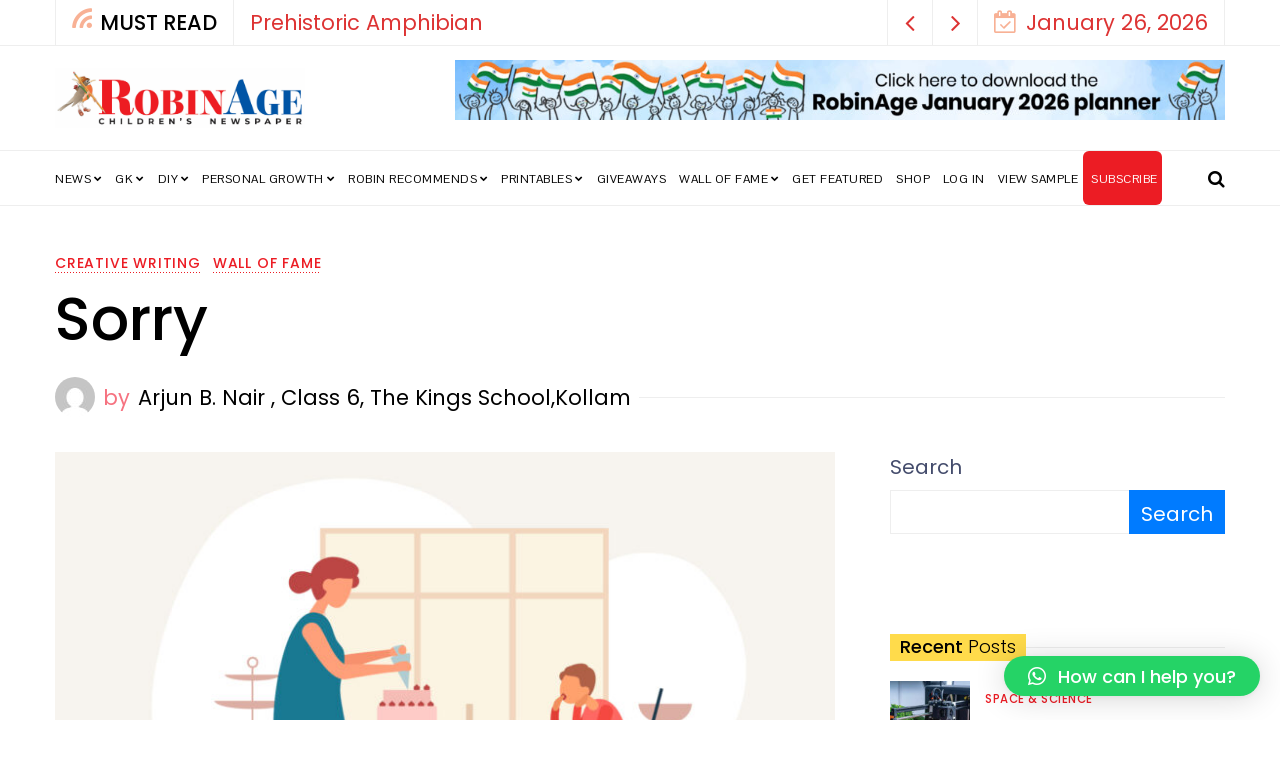

--- FILE ---
content_type: text/html; charset=UTF-8
request_url: https://www.robinage.com/sorry/
body_size: 34028
content:
<!doctype html>
<html lang="en-US" itemscope itemtype="https://schema.org/BlogPosting">
<head>
	<meta charset="UTF-8" />
	<meta name="viewport" content="width=device-width, initial-scale=1" />
	<link rel="profile" href="https://gmpg.org/xfn/11" />
	<meta name='robots' content='index, follow, max-image-preview:large, max-snippet:-1, max-video-preview:-1' />

<!-- Google Tag Manager by PYS -->
    <script data-cfasync="false" data-pagespeed-no-defer>
	    window.dataLayerPYS = window.dataLayerPYS || [];
	</script>
<!-- End Google Tag Manager by PYS -->
<!-- Google Tag Manager by PYS -->
<script data-cfasync="false" data-pagespeed-no-defer>
	var pys_datalayer_name = "dataLayer";
	window.dataLayer = window.dataLayer || [];</script> 
<!-- End Google Tag Manager by PYS -->
	<!-- This site is optimized with the Yoast SEO plugin v19.4 - https://yoast.com/wordpress/plugins/seo/ -->
	<title>Sorry - RobinAge</title>
	<link rel="canonical" href="https://www.robinage.com/sorry/" />
	<meta property="og:locale" content="en_US" />
	<meta property="og:type" content="article" />
	<meta property="og:title" content="Sorry - RobinAge" />
	<meta property="og:description" content="Arjun B. Nair, Class 6, The Kings School, Kollam" />
	<meta property="og:url" content="https://www.robinage.com/sorry/" />
	<meta property="og:site_name" content="RobinAge" />
	<meta property="article:publisher" content="https://www.facebook.com/followrobinage" />
	<meta property="article:published_time" content="2022-11-14T09:33:53+00:00" />
	<meta property="article:modified_time" content="2023-01-26T23:37:32+00:00" />
	<meta property="og:image" content="https://www.robinage.com/wp-content/uploads/2022/11/Sorry.jpg" />
	<meta property="og:image:width" content="2301" />
	<meta property="og:image:height" content="1534" />
	<meta property="og:image:type" content="image/jpeg" />
	<meta name="author" content="Robin Reporter" />
	<meta name="twitter:card" content="summary_large_image" />
	<meta name="twitter:creator" content="@followrobinage" />
	<meta name="twitter:site" content="@followrobinage" />
	<meta name="twitter:label1" content="Written by" />
	<meta name="twitter:data1" content="Robin Reporter" />
	<meta name="twitter:label2" content="Est. reading time" />
	<meta name="twitter:data2" content="2 minutes" />
	<script type="application/ld+json" class="yoast-schema-graph">{"@context":"https://schema.org","@graph":[{"@type":"Organization","@id":"https://65.2.105.187/#organization","name":"RobinAge","url":"https://65.2.105.187/","sameAs":["https://www.instagram.com/robinagenewspaper/","https://www.facebook.com/followrobinage","https://twitter.com/followrobinage"],"logo":{"@type":"ImageObject","inLanguage":"en-US","@id":"https://65.2.105.187/#/schema/logo/image/","url":"https://www.robinage.com/wp-content/uploads/2022/07/RobinAge-FB-Profile-Photo.jpg","contentUrl":"https://www.robinage.com/wp-content/uploads/2022/07/RobinAge-FB-Profile-Photo.jpg","width":675,"height":664,"caption":"RobinAge"},"image":{"@id":"https://65.2.105.187/#/schema/logo/image/"}},{"@type":"WebSite","@id":"https://65.2.105.187/#website","url":"https://65.2.105.187/","name":"RobinAge","description":"India&#039;s Favourite Newspaper for Children | News for Kids, GK Articles for Kids &amp; Kids&#039; Activities","publisher":{"@id":"https://65.2.105.187/#organization"},"potentialAction":[{"@type":"SearchAction","target":{"@type":"EntryPoint","urlTemplate":"https://65.2.105.187/?s={search_term_string}"},"query-input":"required name=search_term_string"}],"inLanguage":"en-US"},{"@type":"ImageObject","inLanguage":"en-US","@id":"https://www.robinage.com/sorry/#primaryimage","url":"https://www.robinage.com/wp-content/uploads/2022/11/Sorry.jpg","contentUrl":"https://www.robinage.com/wp-content/uploads/2022/11/Sorry.jpg","width":2301,"height":1534,"caption":"Sorry : Arjun B. Nair, Class 6, The Kings School, Kollam"},{"@type":"WebPage","@id":"https://www.robinage.com/sorry/","url":"https://www.robinage.com/sorry/","name":"Sorry - RobinAge","isPartOf":{"@id":"https://65.2.105.187/#website"},"primaryImageOfPage":{"@id":"https://www.robinage.com/sorry/#primaryimage"},"image":{"@id":"https://www.robinage.com/sorry/#primaryimage"},"thumbnailUrl":"https://www.robinage.com/wp-content/uploads/2022/11/Sorry.jpg","datePublished":"2022-11-14T09:33:53+00:00","dateModified":"2023-01-26T23:37:32+00:00","breadcrumb":{"@id":"https://www.robinage.com/sorry/#breadcrumb"},"inLanguage":"en-US","potentialAction":[{"@type":"ReadAction","target":["https://www.robinage.com/sorry/"]}]},{"@type":"BreadcrumbList","@id":"https://www.robinage.com/sorry/#breadcrumb","itemListElement":[{"@type":"ListItem","position":1,"name":"Home","item":"https://65.2.105.187/"},{"@type":"ListItem","position":2,"name":"Latest News","item":"https://65.2.105.187/latest-news/"},{"@type":"ListItem","position":3,"name":"Sorry"}]},{"@type":"Article","@id":"https://www.robinage.com/sorry/#article","isPartOf":{"@id":"https://www.robinage.com/sorry/"},"author":{"name":"Robin Reporter","@id":"https://65.2.105.187/#/schema/person/989c3c1ff92ea43d2845d4c1cc99212d"},"headline":"Sorry","datePublished":"2022-11-14T09:33:53+00:00","dateModified":"2023-01-26T23:37:32+00:00","mainEntityOfPage":{"@id":"https://www.robinage.com/sorry/"},"wordCount":293,"publisher":{"@id":"https://65.2.105.187/#organization"},"image":{"@id":"https://www.robinage.com/sorry/#primaryimage"},"thumbnailUrl":"https://www.robinage.com/wp-content/uploads/2022/11/Sorry.jpg","articleSection":["Creative Writing","Wall of Fame"],"inLanguage":"en-US"},{"@type":"Person","@id":"https://65.2.105.187/#/schema/person/989c3c1ff92ea43d2845d4c1cc99212d","name":"Robin Reporter","image":{"@type":"ImageObject","inLanguage":"en-US","@id":"https://65.2.105.187/#/schema/person/image/","url":"https://secure.gravatar.com/avatar/1e9eb887c9a0260a5421a3f5e199515b?s=96&d=mm&r=g","contentUrl":"https://secure.gravatar.com/avatar/1e9eb887c9a0260a5421a3f5e199515b?s=96&d=mm&r=g","caption":"Robin Reporter"},"url":"https://www.robinage.com/author/robin-reporter/"}]}</script>
	<!-- / Yoast SEO plugin. -->


<link rel='dns-prefetch' href='//fonts.googleapis.com' />
<link rel='dns-prefetch' href='//s.w.org' />
<link rel="alternate" type="application/rss+xml" title="RobinAge &raquo; Feed" href="https://www.robinage.com/feed/" />
<link rel="alternate" type="application/rss+xml" title="RobinAge &raquo; Comments Feed" href="https://www.robinage.com/comments/feed/" />
<link rel="alternate" type="application/rss+xml" title="RobinAge &raquo; Sorry Comments Feed" href="https://www.robinage.com/sorry/feed/" />
<style type="text/css">.brave_popup{display:none}</style><script data-no-optimize="1"> var brave_popup_data = {}; var bravepop_emailValidation=false; var brave_popup_videos = {};  var brave_popup_formData = {};var brave_popup_adminUser = false; var brave_popup_pageInfo = {"type":"single","pageID":91854,"singleType":"post"};  var bravepop_emailSuggestions={};</script><script>
window._wpemojiSettings = {"baseUrl":"https:\/\/s.w.org\/images\/core\/emoji\/13.1.0\/72x72\/","ext":".png","svgUrl":"https:\/\/s.w.org\/images\/core\/emoji\/13.1.0\/svg\/","svgExt":".svg","source":{"concatemoji":"https:\/\/www.robinage.com\/wp-includes\/js\/wp-emoji-release.min.js?ver=650aa382c9e34da268f6d2fe657803fe"}};
/*! This file is auto-generated */
!function(e,a,t){var n,r,o,i=a.createElement("canvas"),p=i.getContext&&i.getContext("2d");function s(e,t){var a=String.fromCharCode;p.clearRect(0,0,i.width,i.height),p.fillText(a.apply(this,e),0,0);e=i.toDataURL();return p.clearRect(0,0,i.width,i.height),p.fillText(a.apply(this,t),0,0),e===i.toDataURL()}function c(e){var t=a.createElement("script");t.src=e,t.defer=t.type="text/javascript",a.getElementsByTagName("head")[0].appendChild(t)}for(o=Array("flag","emoji"),t.supports={everything:!0,everythingExceptFlag:!0},r=0;r<o.length;r++)t.supports[o[r]]=function(e){if(!p||!p.fillText)return!1;switch(p.textBaseline="top",p.font="600 32px Arial",e){case"flag":return s([127987,65039,8205,9895,65039],[127987,65039,8203,9895,65039])?!1:!s([55356,56826,55356,56819],[55356,56826,8203,55356,56819])&&!s([55356,57332,56128,56423,56128,56418,56128,56421,56128,56430,56128,56423,56128,56447],[55356,57332,8203,56128,56423,8203,56128,56418,8203,56128,56421,8203,56128,56430,8203,56128,56423,8203,56128,56447]);case"emoji":return!s([10084,65039,8205,55357,56613],[10084,65039,8203,55357,56613])}return!1}(o[r]),t.supports.everything=t.supports.everything&&t.supports[o[r]],"flag"!==o[r]&&(t.supports.everythingExceptFlag=t.supports.everythingExceptFlag&&t.supports[o[r]]);t.supports.everythingExceptFlag=t.supports.everythingExceptFlag&&!t.supports.flag,t.DOMReady=!1,t.readyCallback=function(){t.DOMReady=!0},t.supports.everything||(n=function(){t.readyCallback()},a.addEventListener?(a.addEventListener("DOMContentLoaded",n,!1),e.addEventListener("load",n,!1)):(e.attachEvent("onload",n),a.attachEvent("onreadystatechange",function(){"complete"===a.readyState&&t.readyCallback()})),(n=t.source||{}).concatemoji?c(n.concatemoji):n.wpemoji&&n.twemoji&&(c(n.twemoji),c(n.wpemoji)))}(window,document,window._wpemojiSettings);
</script>
<style>
img.wp-smiley,
img.emoji {
	display: inline !important;
	border: none !important;
	box-shadow: none !important;
	height: 1em !important;
	width: 1em !important;
	margin: 0 0.07em !important;
	vertical-align: -0.1em !important;
	background: none !important;
	padding: 0 !important;
}
</style>
	<link rel='stylesheet' id='wp-block-library-css'  href='https://www.robinage.com/wp-includes/css/dist/block-library/style.min.css?ver=650aa382c9e34da268f6d2fe657803fe' media='all' />
<style id='wp-block-library-inline-css'>
.has-text-align-justify{text-align:justify;}
</style>
<link rel='stylesheet' id='activecampaign-form-block-css'  href='https://www.robinage.com/wp-content/plugins/activecampaign-subscription-forms/activecampaign-form-block/build/style-index.css?ver=1689839014' media='all' />
<style id='qsm-quiz-style-inline-css'>


</style>
<link rel='stylesheet' id='mediaelement-css'  href='https://www.robinage.com/wp-includes/js/mediaelement/mediaelementplayer-legacy.min.css?ver=4.2.16' media='all' />
<link rel='stylesheet' id='wp-mediaelement-css'  href='https://www.robinage.com/wp-includes/js/mediaelement/wp-mediaelement.min.css?ver=650aa382c9e34da268f6d2fe657803fe' media='all' />
<style id='global-styles-inline-css'>
body{--wp--preset--color--black: #000000;--wp--preset--color--cyan-bluish-gray: #abb8c3;--wp--preset--color--white: #ffffff;--wp--preset--color--pale-pink: #f78da7;--wp--preset--color--vivid-red: #cf2e2e;--wp--preset--color--luminous-vivid-orange: #ff6900;--wp--preset--color--luminous-vivid-amber: #fcb900;--wp--preset--color--light-green-cyan: #7bdcb5;--wp--preset--color--vivid-green-cyan: #00d084;--wp--preset--color--pale-cyan-blue: #8ed1fc;--wp--preset--color--vivid-cyan-blue: #0693e3;--wp--preset--color--vivid-purple: #9b51e0;--wp--preset--gradient--vivid-cyan-blue-to-vivid-purple: linear-gradient(135deg,rgba(6,147,227,1) 0%,rgb(155,81,224) 100%);--wp--preset--gradient--light-green-cyan-to-vivid-green-cyan: linear-gradient(135deg,rgb(122,220,180) 0%,rgb(0,208,130) 100%);--wp--preset--gradient--luminous-vivid-amber-to-luminous-vivid-orange: linear-gradient(135deg,rgba(252,185,0,1) 0%,rgba(255,105,0,1) 100%);--wp--preset--gradient--luminous-vivid-orange-to-vivid-red: linear-gradient(135deg,rgba(255,105,0,1) 0%,rgb(207,46,46) 100%);--wp--preset--gradient--very-light-gray-to-cyan-bluish-gray: linear-gradient(135deg,rgb(238,238,238) 0%,rgb(169,184,195) 100%);--wp--preset--gradient--cool-to-warm-spectrum: linear-gradient(135deg,rgb(74,234,220) 0%,rgb(151,120,209) 20%,rgb(207,42,186) 40%,rgb(238,44,130) 60%,rgb(251,105,98) 80%,rgb(254,248,76) 100%);--wp--preset--gradient--blush-light-purple: linear-gradient(135deg,rgb(255,206,236) 0%,rgb(152,150,240) 100%);--wp--preset--gradient--blush-bordeaux: linear-gradient(135deg,rgb(254,205,165) 0%,rgb(254,45,45) 50%,rgb(107,0,62) 100%);--wp--preset--gradient--luminous-dusk: linear-gradient(135deg,rgb(255,203,112) 0%,rgb(199,81,192) 50%,rgb(65,88,208) 100%);--wp--preset--gradient--pale-ocean: linear-gradient(135deg,rgb(255,245,203) 0%,rgb(182,227,212) 50%,rgb(51,167,181) 100%);--wp--preset--gradient--electric-grass: linear-gradient(135deg,rgb(202,248,128) 0%,rgb(113,206,126) 100%);--wp--preset--gradient--midnight: linear-gradient(135deg,rgb(2,3,129) 0%,rgb(40,116,252) 100%);--wp--preset--duotone--dark-grayscale: url('#wp-duotone-dark-grayscale');--wp--preset--duotone--grayscale: url('#wp-duotone-grayscale');--wp--preset--duotone--purple-yellow: url('#wp-duotone-purple-yellow');--wp--preset--duotone--blue-red: url('#wp-duotone-blue-red');--wp--preset--duotone--midnight: url('#wp-duotone-midnight');--wp--preset--duotone--magenta-yellow: url('#wp-duotone-magenta-yellow');--wp--preset--duotone--purple-green: url('#wp-duotone-purple-green');--wp--preset--duotone--blue-orange: url('#wp-duotone-blue-orange');--wp--preset--font-size--small: 13px;--wp--preset--font-size--medium: 20px;--wp--preset--font-size--large: 36px;--wp--preset--font-size--x-large: 42px;}.has-black-color{color: var(--wp--preset--color--black) !important;}.has-cyan-bluish-gray-color{color: var(--wp--preset--color--cyan-bluish-gray) !important;}.has-white-color{color: var(--wp--preset--color--white) !important;}.has-pale-pink-color{color: var(--wp--preset--color--pale-pink) !important;}.has-vivid-red-color{color: var(--wp--preset--color--vivid-red) !important;}.has-luminous-vivid-orange-color{color: var(--wp--preset--color--luminous-vivid-orange) !important;}.has-luminous-vivid-amber-color{color: var(--wp--preset--color--luminous-vivid-amber) !important;}.has-light-green-cyan-color{color: var(--wp--preset--color--light-green-cyan) !important;}.has-vivid-green-cyan-color{color: var(--wp--preset--color--vivid-green-cyan) !important;}.has-pale-cyan-blue-color{color: var(--wp--preset--color--pale-cyan-blue) !important;}.has-vivid-cyan-blue-color{color: var(--wp--preset--color--vivid-cyan-blue) !important;}.has-vivid-purple-color{color: var(--wp--preset--color--vivid-purple) !important;}.has-black-background-color{background-color: var(--wp--preset--color--black) !important;}.has-cyan-bluish-gray-background-color{background-color: var(--wp--preset--color--cyan-bluish-gray) !important;}.has-white-background-color{background-color: var(--wp--preset--color--white) !important;}.has-pale-pink-background-color{background-color: var(--wp--preset--color--pale-pink) !important;}.has-vivid-red-background-color{background-color: var(--wp--preset--color--vivid-red) !important;}.has-luminous-vivid-orange-background-color{background-color: var(--wp--preset--color--luminous-vivid-orange) !important;}.has-luminous-vivid-amber-background-color{background-color: var(--wp--preset--color--luminous-vivid-amber) !important;}.has-light-green-cyan-background-color{background-color: var(--wp--preset--color--light-green-cyan) !important;}.has-vivid-green-cyan-background-color{background-color: var(--wp--preset--color--vivid-green-cyan) !important;}.has-pale-cyan-blue-background-color{background-color: var(--wp--preset--color--pale-cyan-blue) !important;}.has-vivid-cyan-blue-background-color{background-color: var(--wp--preset--color--vivid-cyan-blue) !important;}.has-vivid-purple-background-color{background-color: var(--wp--preset--color--vivid-purple) !important;}.has-black-border-color{border-color: var(--wp--preset--color--black) !important;}.has-cyan-bluish-gray-border-color{border-color: var(--wp--preset--color--cyan-bluish-gray) !important;}.has-white-border-color{border-color: var(--wp--preset--color--white) !important;}.has-pale-pink-border-color{border-color: var(--wp--preset--color--pale-pink) !important;}.has-vivid-red-border-color{border-color: var(--wp--preset--color--vivid-red) !important;}.has-luminous-vivid-orange-border-color{border-color: var(--wp--preset--color--luminous-vivid-orange) !important;}.has-luminous-vivid-amber-border-color{border-color: var(--wp--preset--color--luminous-vivid-amber) !important;}.has-light-green-cyan-border-color{border-color: var(--wp--preset--color--light-green-cyan) !important;}.has-vivid-green-cyan-border-color{border-color: var(--wp--preset--color--vivid-green-cyan) !important;}.has-pale-cyan-blue-border-color{border-color: var(--wp--preset--color--pale-cyan-blue) !important;}.has-vivid-cyan-blue-border-color{border-color: var(--wp--preset--color--vivid-cyan-blue) !important;}.has-vivid-purple-border-color{border-color: var(--wp--preset--color--vivid-purple) !important;}.has-vivid-cyan-blue-to-vivid-purple-gradient-background{background: var(--wp--preset--gradient--vivid-cyan-blue-to-vivid-purple) !important;}.has-light-green-cyan-to-vivid-green-cyan-gradient-background{background: var(--wp--preset--gradient--light-green-cyan-to-vivid-green-cyan) !important;}.has-luminous-vivid-amber-to-luminous-vivid-orange-gradient-background{background: var(--wp--preset--gradient--luminous-vivid-amber-to-luminous-vivid-orange) !important;}.has-luminous-vivid-orange-to-vivid-red-gradient-background{background: var(--wp--preset--gradient--luminous-vivid-orange-to-vivid-red) !important;}.has-very-light-gray-to-cyan-bluish-gray-gradient-background{background: var(--wp--preset--gradient--very-light-gray-to-cyan-bluish-gray) !important;}.has-cool-to-warm-spectrum-gradient-background{background: var(--wp--preset--gradient--cool-to-warm-spectrum) !important;}.has-blush-light-purple-gradient-background{background: var(--wp--preset--gradient--blush-light-purple) !important;}.has-blush-bordeaux-gradient-background{background: var(--wp--preset--gradient--blush-bordeaux) !important;}.has-luminous-dusk-gradient-background{background: var(--wp--preset--gradient--luminous-dusk) !important;}.has-pale-ocean-gradient-background{background: var(--wp--preset--gradient--pale-ocean) !important;}.has-electric-grass-gradient-background{background: var(--wp--preset--gradient--electric-grass) !important;}.has-midnight-gradient-background{background: var(--wp--preset--gradient--midnight) !important;}.has-small-font-size{font-size: var(--wp--preset--font-size--small) !important;}.has-medium-font-size{font-size: var(--wp--preset--font-size--medium) !important;}.has-large-font-size{font-size: var(--wp--preset--font-size--large) !important;}.has-x-large-font-size{font-size: var(--wp--preset--font-size--x-large) !important;}
</style>
<link rel='stylesheet' id='cbxwpbookmarkpublic-css-css'  href='https://www.robinage.com/wp-content/plugins/cbxwpbookmark/public/../assets/css/cbxwpbookmark-public.css?ver=1.7.5' media='all' />
<link rel='stylesheet' id='contact-form-7-css'  href='https://www.robinage.com/wp-content/plugins/contact-form-7/includes/css/styles.css?ver=5.5.4' media='all' />
<style id='contact-form-7-inline-css'>
.wpcf7 .wpcf7-recaptcha iframe {margin-bottom: 0;}.wpcf7 .wpcf7-recaptcha[data-align="center"] > div {margin: 0 auto;}.wpcf7 .wpcf7-recaptcha[data-align="right"] > div {margin: 0 0 0 auto;}
</style>
<link rel='stylesheet' id='som_lost_password_style-css'  href='https://www.robinage.com/wp-content/plugins/frontend-reset-password/assets/css/password-lost.css?ver=650aa382c9e34da268f6d2fe657803fe' media='all' />
<link rel='stylesheet' id='hide-admin-bar-based-on-user-roles-css'  href='https://www.robinage.com/wp-content/plugins/hide-admin-bar-based-on-user-roles/public/css/hide-admin-bar-based-on-user-roles-public.css?ver=3.1.0' media='all' />
<link rel='stylesheet' id='quiz-maker-css'  href='https://www.robinage.com/wp-content/plugins/quiz-maker/public/css/quiz-maker-public.css?ver=6.3.0.4' media='all' />
<link rel='stylesheet' id='tss-css'  href='https://www.robinage.com/wp-content/plugins/testimonial-slider-and-showcase/assets/css/wptestimonial.css?ver=2.2.2' media='all' />
<link rel='stylesheet' id='usp_style-css'  href='https://www.robinage.com/wp-content/plugins/user-submitted-posts/resources/usp.css?ver=20220123' media='all' />
<link rel='stylesheet' id='issuem-leaky-paywall-css'  href='https://www.robinage.com/wp-content/plugins/leaky-paywall//css/issuem-leaky-paywall.css?ver=4.19.8' media='all' />
<link rel='stylesheet' id='leaky-paywall-coupons-css-css'  href='https://www.robinage.com/wp-content/plugins/leaky-paywall-coupons//css/leaky-paywall-coupons.css?ver=2.3.5' media='all' />
<link rel='stylesheet' id='nemesis-fonts-css'  href='https://fonts.googleapis.com/css?family=Poppins%3A500%2C700%2C300%2C400%7CPoppins%3A400%2C400%2C%2C700%7CMontserrat%3A%2C900%7COswald%3A%2C400%7CPontano+Sans%3A%2C700%2C%2C500&#038;subset=latin-ext&#038;display=swap' media='all' />
<link rel='stylesheet' id='animate-css'  href='https://www.robinage.com/wp-content/themes/nemesis/css/animate.min.css?ver=3.7.2' media='all' />
<link rel='stylesheet' id='fontawesome-css'  href='https://www.robinage.com/wp-content/themes/nemesis/css/fonts.css?ver=4.7.0' media='all' />
<link rel='stylesheet' id='bootstrap-css'  href='https://www.robinage.com/wp-content/themes/nemesis/css/bootstrap/bootstrap.min.css?ver=4.4.1' media='all' />
<link rel='stylesheet' id='nemesis-parent-style-css'  href='https://www.robinage.com/wp-content/themes/nemesis/style.css?ver=1.0.5' media='all' />
<link rel='stylesheet' id='nemesis-style-css'  href='https://www.robinage.com/wp-content/themes/nemesis-child/style.css?ver=1.0.0' media='all' />
<style id='nemesis-style-inline-css'>
:root {
    --heading-font-family: Poppins;
    --heading-font-weight: 500;
    --heading_font_weight_light: 300;
    --body-font-weight: 400;
    --body-font-size: 20px;
    --container_width: 1200px;
    --color-1: #ec1c24;
    --color-2: #0054a6;
    --color-3: #58db0b;
    --color-4: #0054a6;
    --color-5: #ff9900;
    --color-6: #80c583;
    --color-7: #a350eb;
    --color-8: #c2b7cc;
    --color-9: #98f562;
    --color-10: #dcc4f1;
    --background-color-1: #f6f6f6;
    --background-color-2: #fff7f3;
    --header_ads_bg: #ffffff;
    --topbar-bg: #fff;
    --topbar-color: #dd3333;
    --topbar-font-size: calc(20px + 1px);
    --top_bar_title_color: #000000;
    --top_bar_icon_color: #f8b195;
    --top_bar_border_color: #eeeeee;
    --header_border_color: #eeeeee;
    --border-color: #eeeeee;
    --widget-title-bg: #ffdb4b;
    --widget-title-border: #eeeeee;
    --widget-title-padding-left: 10px;
    --widget-title-padding-right: 10px;
    --nemesis_widget_title_color: #000000;
}
body {color: #444c6c;background: #ffffff;font-size: 20px;font-family: Poppins;font-weight: 400;}
.magazine-post-header .fbt-item-thumbnail .post-author-wrapper .fbt-post-avatar {border-color: #ffffff;}
.feed-view .card-text {font-size: 20px;font-family: Poppins;font-weight: 400;}
.page-view .entry-content p, .item-view .post-body, .post-author-box .nemesis-author-desc {color: #444c6c;font-size: calc(20px + 3px);font-weight: 400}
a {color: #000;font-weight: var(--heading-font-weight);}
.post-meta a:hover, .widget_recent_entries ul li a:hover, .outer-wrapper .widget_recent_entries ul li a:hover, .elementor-column .widget_recent_entries ul li a:hover, a:hover, .fbt-shape-title .fbt-cat-content .fbt-category .cat-link:hover, .fbt-item-post.format-image .format-without-img .fbt-cat-content .fbt-category .cat-link:hover, .magazine-post-caption .fbt-sc-caption .post-date-wrap .date-text, .magazine-post-caption .fbt-sc-caption .post-author-wrap .by-text {color: #f67280;}
a .fa,a .fab,a .fad,a .fal,a .far,a .fas {font-size: calc(20px + 5px);}
.magazine-post-caption .title-caption h1 {font-size: calc(48px + 12px);font-weight: 500;}
@media( max-width: 1200px ) {.magazine-post-caption .title-caption h1 {font-size: 48px;}}
@media( max-width: 767.98px ) {.magazine-post-caption .title-caption h1 {font-size: calc(48px - 18px);}}
@media( max-width: 419.98px ) {.magazine-post-caption .title-caption h1 {font-size: calc(48px - 25px);}}
.fbt-single-excerpt {font-size: calc(20px + 8px);color: #000000;}
@media ( max-width: 575.98px ) {.fbt-single-excerpt {font-size: calc(20px + 3px);line-height: 1.6;}}
.magazine-post-caption .fbt-sc-caption .post-author, .magazine-post-caption .fbt-sc-caption .post-date, .magazine-post-caption .fbt-sc-caption .date-text, .magazine-post-caption .fbt-sc-caption .by-text {font-size: calc(20px + 1px);}
.mag-container .magazine-posts .fbt-index-grid .post-meta, .mag-blog-pager .post-page-numbers {font-size: 12px ;}
.fbt-bottom-shape {background: #ffffff;}
.footer-wrapper {margin-top: 0;}
.slider-post-meta, .post-meta {font-family: Poppins;font-size: 12px;font-weight: 400;}
.cat-style-2 .fbt-category .cat-link, .mag-container .magazine-posts .fbt-index-grid .fbt-index-caption .fbt-cat-content .cat-link, .fbt-grid-slider3 .fbt-item-caption .fbt-cat-content .cat-link, .style-2 .cat-link, .magazine-carousel.fbt-featured--slider .fbt-cat-content .cat-link {font-family: Poppins;font-size: calc(20px - 2px);}
.sidebar-wrapper__content .sidenav-menu li,.navbar .nav-link, .sidebar-wrapper .widget_nav_menu .menu .menu-item a {font-family: Pontano Sans;font-size: 12px;font-weight: 700;text-transform: uppercase;}
.dropdown .dropdown-menu .dropdown-item {font-family: Pontano Sans;font-size: 12px;font-weight: 500;text-transform: uppercase;}
@media (min-width: 1200px){.navbar .dropdown-menu{border-top: 0px solid #47c3fb !important;}}
ul.dropdown-menu li > ul.dropdown-menu {top: calc(-10px + -0px);}
.mag-container .fbt-page-title .display-4, .fbt-shape-title .display-4, h1, h2, h3, h4, h5, h6, h1 a, h2 a, h3 a, h4 a, h5 a, h6 a, .h1, .h2, .h3, .h4, .h5, .h6, 
.outer-wrapper .recentcomments a, .main-content .recentcomments a,
.outer-wrapper .widget_recent_entries ul li a, .elementor-column .widget_recent_entries ul li a {color: #000000;font-weight: 500;}
.entry-content .has-drop-cap:not(:focus)::first-letter, .post-body .has-drop-cap:not(:focus)::first-letter {color: #000000;}
h1, h2, h3, h4, h5, h6, .h1, .h2, .h3, .h4, .h5, .h6 {font-family: Poppins;overflow-wrap: break-word;}
.slider-item .fbt-post-caption::before {font-family: Poppins;font-weight: 500;}
.card-columns .fbt-index-post.card {margin-bottom: calc(35px - 5px);}@media (min-width: 576px) {.card-columns {-webkit-column-gap: 35px;column-gap: 35px;}}
.card {-webkit-box-shadow: 0 15px 15px -10px rgba(23, 16, 159, 0.15);box-shadow: 0 15px 15px -10px rgba(23, 16, 159, 0.15);}
#page-wrapper {margin-top: 0;}
.navbar {margin-bottom: 0;}
@media (min-width: 1367px) {.fbt-shape-title .display-4 {font-size: 48px;}}
.fbt-featured--slider .slider-title {font-size: 60px;}
.fbt-big-title-text {font-family: Montserrat;font-weight: 900;}
.fbt-big-title-text .main-title .title-sec-text {font-family: Oswald;font-weight: 400;}
.fbt_main_title_wrapper {background: #f9f9f9;padding-top: 3rem;padding-bottom: 3rem;}
.archive-container .author-container {background: #f9f9f9;}
.magazine-view .mag-blog-pager .page-numbers {color: #000000;background: transparent;font-size: calc(20px + 2px);}
.magazine-view .mag-blog-pager .list-num-pagination.fbt-no-border .page-numbers {font-size: 20px;}
.magazine-view .mag-blog-pager .page-numbers.current, .magazine-view .mag-blog-pager .page-numbers:hover {background: transparent;}
.magazine-view .mag-blog-pager .list-num-pagination {border-color: #eeeeee;}
.sidebar-wrapper {width: 340px;left: -340px;}
@media ( max-width: 320px ) {.sidebar-wrapper {width: calc(340px - 50px);left: calc(-340px + 50px);}}
.navbar-brand img, .fbt-header-2 .fbt-site-logo { max-width: 250px;}
.footer-light,.footer-dark {background-color: #fddd00;}.fbt-bottom-shape svg {fill: #fddd00;}
.footer-dark .copyright a,.footer-dark,.footer-dark p,.footer-dark a,.footer-dark .title-heading,.footer-dark ul li a,.footer-dark .list-unstyled li a,.footer-dark .nav-link, caption, .footer-dark caption, .footer-dark table thead tr th {color: #000000;}
.footer-dark .copyright a:hover,.footer-dark a:hover,.footer-dark ul li a:hover,.footer-dark .list-unstyled li a:hover,.footer-dark .nav-link:hover, #footer-content.footer-dark .fbt-social-counter .social-item, #footer-content.footer-dark .fbt-social-counter .social-item .right {color: #000000;opacity: .8;}
#footer-content.footer-dark .fbt-social-counter .social-item .dots,.footer-dark .divider {border-color: #000000;opacity: .15;}
.fbt_sticky_nav.sticky__nav.scrolling_nav {background: #ffffff;}
.navbar-fbt.fbt_sticky_nav.sticky__nav.scrolling_nav .fbt-sidenav .fbt-menu-bars .menu-bar, .navbar-fbt.fbt_sticky_nav.sticky__nav.scrolling_nav .fbt-sidenav .fbt-menu-bars .menu-bar:before, .navbar-fbt.fbt_sticky_nav.sticky__nav.scrolling_nav .fbt-sidenav .fbt-menu-bars .menu-bar:after {background-color: #545454;}
.navbar-fbt.fbt_sticky_nav.sticky__nav.scrolling_nav .fbt-sidenav, .navbar-fbt.fbt_sticky_nav.sticky__nav.scrolling_nav .navbar-nav .nav-link, .navbar-fbt.fbt_sticky_nav.sticky__nav.scrolling_nav .navbar-search, .navbar-fbt.fbt_sticky_nav.sticky__nav.scrolling_nav .header-socials a {color: #545454;}
h1, .h1 {font-size: 30px;}
h3, .h3 {font-size: 22px;}
#toTop:before {color: #ffffff;}
#toTop {background: #0054a6;}
#toTop:hover {background: #c6c6c6;}
.footer-menu .socialList .nav-link {padding: 0!important;width: 40px;height: 40px;line-height: 45px;text-align: center;border-radius: 2000px;margin: 0 2px;background: rgba(255, 255, 255, .2);}

</style>
<link rel='stylesheet' id='qlwapp-css'  href='https://www.robinage.com/wp-content/plugins/wp-whatsapp-chat/assets/frontend/css/frontend.css?ver=5.0.2' media='all' />
<link rel='stylesheet' id='elementor-icons-css'  href='https://www.robinage.com/wp-content/plugins/elementor/assets/lib/eicons/css/elementor-icons.min.css?ver=5.14.0' media='all' />
<link rel='stylesheet' id='elementor-frontend-css'  href='https://www.robinage.com/wp-content/plugins/elementor/assets/css/frontend-lite.min.css?ver=3.5.6' media='all' />
<link rel='stylesheet' id='elementor-post-3534-css'  href='https://www.robinage.com/wp-content/uploads/elementor/css/post-3534.css?ver=1647860805' media='all' />
<link rel='stylesheet' id='nemesis-elementor-styles-css'  href='https://www.robinage.com/wp-content/plugins/nemesis-builder/assets/css/style.css?ver=650aa382c9e34da268f6d2fe657803fe' media='all' />
<link rel='stylesheet' id='google-fonts-1-css'  href='https://fonts.googleapis.com/css?family=Roboto%3A100%2C100italic%2C200%2C200italic%2C300%2C300italic%2C400%2C400italic%2C500%2C500italic%2C600%2C600italic%2C700%2C700italic%2C800%2C800italic%2C900%2C900italic%7CRoboto+Slab%3A100%2C100italic%2C200%2C200italic%2C300%2C300italic%2C400%2C400italic%2C500%2C500italic%2C600%2C600italic%2C700%2C700italic%2C800%2C800italic%2C900%2C900italic&#038;display=auto&#038;ver=650aa382c9e34da268f6d2fe657803fe' media='all' />
<link rel='stylesheet' id='jetpack_css-css'  href='https://www.robinage.com/wp-content/plugins/jetpack/css/jetpack.css?ver=10.5.3' media='all' />
<script src='https://www.robinage.com/wp-includes/js/jquery/jquery.min.js?ver=3.6.0' id='jquery-core-js'></script>
<script src='https://www.robinage.com/wp-includes/js/jquery/jquery-migrate.min.js?ver=3.3.2' id='jquery-migrate-js'></script>
<script src='https://www.robinage.com/wp-content/plugins/handl-utm-grabber/js/js.cookie.js?ver=650aa382c9e34da268f6d2fe657803fe' id='js.cookie-js'></script>
<script id='handl-utm-grabber-js-extra'>
var handl_utm = [];
</script>
<script src='https://www.robinage.com/wp-content/plugins/handl-utm-grabber/js/handl-utm-grabber.js?ver=650aa382c9e34da268f6d2fe657803fe' id='handl-utm-grabber-js'></script>
<script src='https://www.robinage.com/wp-content/plugins/hide-admin-bar-based-on-user-roles/public/js/hide-admin-bar-based-on-user-roles-public.js?ver=3.1.0' id='hide-admin-bar-based-on-user-roles-js'></script>
<script src='https://www.robinage.com/wp-content/plugins/user-submitted-posts/resources/jquery.cookie.js?ver=20220123' id='usp_cookie-js'></script>
<script src='https://www.robinage.com/wp-content/plugins/user-submitted-posts/resources/jquery.parsley.min.js?ver=20220123' id='usp_parsley-js'></script>
<script id='usp_core-js-before'>
var usp_custom_field = "usp_custom_field"; var usp_custom_checkbox = "usp_custom_checkbox"; var usp_case_sensitivity = "false"; var usp_challenge_response = "2"; var usp_min_images = 0; var usp_max_images = 1; var usp_parsley_error = "Incorrect response."; var usp_multiple_cats = 0; var usp_existing_tags = 0; var usp_recaptcha_disp = "hide"; var usp_recaptcha_vers = "2"; var usp_recaptcha_key = "6LeYOfMeAAAAALwIY53H9RllMu1JLsixpyS22gis"; 
</script>
<script src='https://www.robinage.com/wp-content/plugins/user-submitted-posts/resources/jquery.usp.core.js?ver=20220123' id='usp_core-js'></script>

<!-- OG: 3.1.5 --><link rel="image_src" href="https://www.robinage.com/wp-content/uploads/2022/11/Sorry.jpg" /><meta name="msapplication-TileImage" content="https://www.robinage.com/wp-content/uploads/2022/11/Sorry.jpg" />
<meta property="og:image" content="https://www.robinage.com/wp-content/uploads/2022/11/Sorry.jpg" /><meta property="og:image:secure_url" content="https://www.robinage.com/wp-content/uploads/2022/11/Sorry.jpg" /><meta property="og:image:width" content="2301" /><meta property="og:image:height" content="1534" /><meta property="og:image:alt" content="Sorry : Arjun B. Nair, Class 6, The Kings School, Kollam" /><meta property="og:image:type" content="image/jpeg" /><meta property="og:description" content="Arjun B. Nair, Class 6, The Kings School, Kollam" /><meta property="og:type" content="article" /><meta property="og:locale" content="en_US" /><meta property="og:site_name" content="RobinAge" /><meta property="og:title" content="Sorry" /><meta property="og:url" content="https://www.robinage.com/sorry/" /><meta property="og:updated_time" content="2023-01-26T23:37:32+00:00" />
<meta property="article:published_time" content="2022-11-14T09:33:53+00:00" /><meta property="article:modified_time" content="2023-01-26T23:37:32+00:00" /><meta property="article:section" content="Creative Writing" /><meta property="article:section" content="Wall of Fame" /><meta property="article:author:username" content="Robin Reporter" />
<meta property="twitter:partner" content="ogwp" /><meta property="twitter:card" content="summary_large_image" /><meta property="twitter:image" content="https://www.robinage.com/wp-content/uploads/2022/11/Sorry.jpg" /><meta property="twitter:image:alt" content="Sorry : Arjun B. Nair, Class 6, The Kings School, Kollam" /><meta property="twitter:title" content="Sorry" /><meta property="twitter:description" content="Arjun B. Nair, Class 6, The Kings School, Kollam" /><meta property="twitter:url" content="https://www.robinage.com/sorry/" />
<meta itemprop="image" content="https://www.robinage.com/wp-content/uploads/2022/11/Sorry.jpg" /><meta itemprop="name" content="Sorry" /><meta itemprop="headline" content="Sorry" /><meta itemprop="description" content="Arjun B. Nair, Class 6, The Kings School, Kollam" /><meta itemprop="datePublished" content="2022-11-14" /><meta itemprop="dateModified" content="2023-01-26T23:37:32+00:00" /><meta itemprop="author" content="Robin Reporter" />
<meta property="profile:username" content="Robin Reporter" />
<!-- /OG -->

<link rel="https://api.w.org/" href="https://www.robinage.com/wp-json/" /><link rel="alternate" type="application/json" href="https://www.robinage.com/wp-json/wp/v2/posts/91854" /><link rel="EditURI" type="application/rsd+xml" title="RSD" href="https://www.robinage.com/xmlrpc.php?rsd" />
<link rel="wlwmanifest" type="application/wlwmanifest+xml" href="https://www.robinage.com/wp-includes/wlwmanifest.xml" /> 

<link rel='shortlink' href='https://www.robinage.com/?p=91854' />
<link rel="alternate" type="application/json+oembed" href="https://www.robinage.com/wp-json/oembed/1.0/embed?url=https%3A%2F%2Fwww.robinage.com%2Fsorry%2F" />
<link rel="alternate" type="text/xml+oembed" href="https://www.robinage.com/wp-json/oembed/1.0/embed?url=https%3A%2F%2Fwww.robinage.com%2Fsorry%2F&#038;format=xml" />
<style>
.som-password-error-message,
.som-password-sent-message {
	background-color: #2679ce;
	border-color: #2679ce;
}
</style>
		<meta property="og:type" content="article" />
										<meta property="og:image" content="https://www.robinage.com/wp-content/uploads/2022/11/Sorry-800x534.jpg" />
		<meta name="twitter:image" content="https://www.robinage.com/wp-content/uploads/2022/11/Sorry-800x534.jpg" />
				<meta property="og:url" content="https://www.robinage.com/sorry/" />
		<meta property="og:title" content="Sorry" />
		<meta property="og:description" content="Arjun B. Nair, Class 6, The Kings School, Kollam" />
		<meta name="twitter:card" content="summary_large_image">
		<meta name="twitter:url" content="https://www.robinage.com/sorry/">
		<meta name="twitter:title" content="Sorry">
		<meta name="twitter:description" content="Arjun B. Nair, Class 6, The Kings School, Kollam">
			<style type='text/css'>img#wpstats{display:none}</style>
	<link rel="pingback" href="https://www.robinage.com/xmlrpc.php"><link rel="icon" href="https://www.robinage.com/wp-content/uploads/2022/01/cropped-robinage-1-32x32.png" sizes="32x32" />
<link rel="icon" href="https://www.robinage.com/wp-content/uploads/2022/01/cropped-robinage-1-192x192.png" sizes="192x192" />
<link rel="apple-touch-icon" href="https://www.robinage.com/wp-content/uploads/2022/01/cropped-robinage-1-180x180.png" />
<meta name="msapplication-TileImage" content="https://www.robinage.com/wp-content/uploads/2022/01/cropped-robinage-1-270x270.png" />
            <style>
                :root {
                    --qlwapp-scheme-font-family:inherit;--qlwapp-scheme-font-size:18;                }

                #qlwapp {
                    font-family: var(--qlwapp-scheme-font-family);
                }

                #qlwapp {
                    font-size: calc(var(--qlwapp-scheme-font-size)*1px);
                }

                            </style>
        </head>
<body class="post-template-default single single-post postid-91854 single-format-standard wp-embed-responsive cbxwpbookmark-default theme-nemesis fbt-footer-customizer-no-shape nemesis-magazine magazine-widget-title has-mobile-menu elementor-default elementor-kit-3534 elementor-page elementor-page-91854">
	<svg xmlns="http://www.w3.org/2000/svg" viewBox="0 0 0 0" width="0" height="0" focusable="false" role="none" style="visibility: hidden; position: absolute; left: -9999px; overflow: hidden;" ><defs><filter id="wp-duotone-dark-grayscale"><feColorMatrix color-interpolation-filters="sRGB" type="matrix" values=" .299 .587 .114 0 0 .299 .587 .114 0 0 .299 .587 .114 0 0 .299 .587 .114 0 0 " /><feComponentTransfer color-interpolation-filters="sRGB" ><feFuncR type="table" tableValues="0 0.49803921568627" /><feFuncG type="table" tableValues="0 0.49803921568627" /><feFuncB type="table" tableValues="0 0.49803921568627" /><feFuncA type="table" tableValues="1 1" /></feComponentTransfer><feComposite in2="SourceGraphic" operator="in" /></filter></defs></svg><svg xmlns="http://www.w3.org/2000/svg" viewBox="0 0 0 0" width="0" height="0" focusable="false" role="none" style="visibility: hidden; position: absolute; left: -9999px; overflow: hidden;" ><defs><filter id="wp-duotone-grayscale"><feColorMatrix color-interpolation-filters="sRGB" type="matrix" values=" .299 .587 .114 0 0 .299 .587 .114 0 0 .299 .587 .114 0 0 .299 .587 .114 0 0 " /><feComponentTransfer color-interpolation-filters="sRGB" ><feFuncR type="table" tableValues="0 1" /><feFuncG type="table" tableValues="0 1" /><feFuncB type="table" tableValues="0 1" /><feFuncA type="table" tableValues="1 1" /></feComponentTransfer><feComposite in2="SourceGraphic" operator="in" /></filter></defs></svg><svg xmlns="http://www.w3.org/2000/svg" viewBox="0 0 0 0" width="0" height="0" focusable="false" role="none" style="visibility: hidden; position: absolute; left: -9999px; overflow: hidden;" ><defs><filter id="wp-duotone-purple-yellow"><feColorMatrix color-interpolation-filters="sRGB" type="matrix" values=" .299 .587 .114 0 0 .299 .587 .114 0 0 .299 .587 .114 0 0 .299 .587 .114 0 0 " /><feComponentTransfer color-interpolation-filters="sRGB" ><feFuncR type="table" tableValues="0.54901960784314 0.98823529411765" /><feFuncG type="table" tableValues="0 1" /><feFuncB type="table" tableValues="0.71764705882353 0.25490196078431" /><feFuncA type="table" tableValues="1 1" /></feComponentTransfer><feComposite in2="SourceGraphic" operator="in" /></filter></defs></svg><svg xmlns="http://www.w3.org/2000/svg" viewBox="0 0 0 0" width="0" height="0" focusable="false" role="none" style="visibility: hidden; position: absolute; left: -9999px; overflow: hidden;" ><defs><filter id="wp-duotone-blue-red"><feColorMatrix color-interpolation-filters="sRGB" type="matrix" values=" .299 .587 .114 0 0 .299 .587 .114 0 0 .299 .587 .114 0 0 .299 .587 .114 0 0 " /><feComponentTransfer color-interpolation-filters="sRGB" ><feFuncR type="table" tableValues="0 1" /><feFuncG type="table" tableValues="0 0.27843137254902" /><feFuncB type="table" tableValues="0.5921568627451 0.27843137254902" /><feFuncA type="table" tableValues="1 1" /></feComponentTransfer><feComposite in2="SourceGraphic" operator="in" /></filter></defs></svg><svg xmlns="http://www.w3.org/2000/svg" viewBox="0 0 0 0" width="0" height="0" focusable="false" role="none" style="visibility: hidden; position: absolute; left: -9999px; overflow: hidden;" ><defs><filter id="wp-duotone-midnight"><feColorMatrix color-interpolation-filters="sRGB" type="matrix" values=" .299 .587 .114 0 0 .299 .587 .114 0 0 .299 .587 .114 0 0 .299 .587 .114 0 0 " /><feComponentTransfer color-interpolation-filters="sRGB" ><feFuncR type="table" tableValues="0 0" /><feFuncG type="table" tableValues="0 0.64705882352941" /><feFuncB type="table" tableValues="0 1" /><feFuncA type="table" tableValues="1 1" /></feComponentTransfer><feComposite in2="SourceGraphic" operator="in" /></filter></defs></svg><svg xmlns="http://www.w3.org/2000/svg" viewBox="0 0 0 0" width="0" height="0" focusable="false" role="none" style="visibility: hidden; position: absolute; left: -9999px; overflow: hidden;" ><defs><filter id="wp-duotone-magenta-yellow"><feColorMatrix color-interpolation-filters="sRGB" type="matrix" values=" .299 .587 .114 0 0 .299 .587 .114 0 0 .299 .587 .114 0 0 .299 .587 .114 0 0 " /><feComponentTransfer color-interpolation-filters="sRGB" ><feFuncR type="table" tableValues="0.78039215686275 1" /><feFuncG type="table" tableValues="0 0.94901960784314" /><feFuncB type="table" tableValues="0.35294117647059 0.47058823529412" /><feFuncA type="table" tableValues="1 1" /></feComponentTransfer><feComposite in2="SourceGraphic" operator="in" /></filter></defs></svg><svg xmlns="http://www.w3.org/2000/svg" viewBox="0 0 0 0" width="0" height="0" focusable="false" role="none" style="visibility: hidden; position: absolute; left: -9999px; overflow: hidden;" ><defs><filter id="wp-duotone-purple-green"><feColorMatrix color-interpolation-filters="sRGB" type="matrix" values=" .299 .587 .114 0 0 .299 .587 .114 0 0 .299 .587 .114 0 0 .299 .587 .114 0 0 " /><feComponentTransfer color-interpolation-filters="sRGB" ><feFuncR type="table" tableValues="0.65098039215686 0.40392156862745" /><feFuncG type="table" tableValues="0 1" /><feFuncB type="table" tableValues="0.44705882352941 0.4" /><feFuncA type="table" tableValues="1 1" /></feComponentTransfer><feComposite in2="SourceGraphic" operator="in" /></filter></defs></svg><svg xmlns="http://www.w3.org/2000/svg" viewBox="0 0 0 0" width="0" height="0" focusable="false" role="none" style="visibility: hidden; position: absolute; left: -9999px; overflow: hidden;" ><defs><filter id="wp-duotone-blue-orange"><feColorMatrix color-interpolation-filters="sRGB" type="matrix" values=" .299 .587 .114 0 0 .299 .587 .114 0 0 .299 .587 .114 0 0 .299 .587 .114 0 0 " /><feComponentTransfer color-interpolation-filters="sRGB" ><feFuncR type="table" tableValues="0.098039215686275 1" /><feFuncG type="table" tableValues="0 0.66274509803922" /><feFuncB type="table" tableValues="0.84705882352941 0.41960784313725" /><feFuncA type="table" tableValues="1 1" /></feComponentTransfer><feComposite in2="SourceGraphic" operator="in" /></filter></defs></svg>	<div id="fbt-content-overlay" class="active-sidebar-overlay"></div>
		<div class="main_search_form">
		<form role="search" method="get" id="search" class="search-form" action="https://www.robinage.com/" ><div class="input">
	<input type="text" class="search" placeholder="Search..." value="" name="s" />
	<button type="submit" class="submit fa fa-search"></button></div><button id="close" type="reset" value="">×</button>
</form>	</div>
		<div id="page-wrapper" class="magazine-view item-view">
		<header class="header-section fbt-header-2">
            <div class="fbt-top-bar">
    <div class="container">
        <div class="top-bar-inner">
            <div class="fbt-ticker-wrapper">
                <div class="fbt-ticker">
                                        <div id="tickerCarousel" class="fbt-ticker-slide carousel slide" data-ride="carousel">
                                                <div class="tt-wrapper">
                            <span class="ticker-title"><i class="fa fa-rss"></i> <span>MUST READ</span></span>
                        </div>
                        <div class="carousel-inner">
                                                                                            <div class="carousel-item active">
                                                                    <div class="post-content">
                                        <span class="post-title"><a href="https://www.robinage.com/prehistoric-amphibian/">Prehistoric Amphibian</a></span>
                                    </div>
                                </div>
                                                                                            <div class="carousel-item">
                                                                    <div class="post-content">
                                        <span class="post-title"><a href="https://www.robinage.com/gojo/">Gojo</a></span>
                                    </div>
                                </div>
                                                                                            <div class="carousel-item">
                                                                    <div class="post-content">
                                        <span class="post-title"><a href="https://www.robinage.com/doodling-is-fun/">Doodling Is Fun</a></span>
                                    </div>
                                </div>
                                                                                            <div class="carousel-item">
                                                                    <div class="post-content">
                                        <span class="post-title"><a href="https://www.robinage.com/happy-republic-day-2/">Happy Republic Day</a></span>
                                    </div>
                                </div>
                                                                                            <div class="carousel-item">
                                                                    <div class="post-content">
                                        <span class="post-title"><a href="https://www.robinage.com/a-star-in-every-heart/">A Star in Every Heart</a></span>
                                    </div>
                                </div>
                                                    </div> 
                                                <div class="fbt-control-wrapper d-lg-block d-none">
                            <div class="fbt-ticker-control d-flex">
                                <a class="fbt-control-prev control" href="#tickerCarousel" role="button" data-slide="prev">
                                    <i class="fa fa-angle-left"></i>
                                </a>
                                <a class="fbt-control-next control" href="#tickerCarousel" role="button" data-slide="next">
                                    <i class="fa fa-angle-right"></i>
                                </a>
                            </div>
                        </div>
                                            </div>
                                    </div>
            </div>
                        <div class="fbt-header-date">
                <span class="date-today">
                    <i class="fa fa-calendar-check-o" aria-hidden="true"></i>
                    January 26, 2026                </span>
            </div>
                    </div>
    </div>
</div><!-- .fbt-top-bar end -->        <div class="logo-ads-section">
        <div class="container">
            <div class="row justify-content-center align-items-center">
                <div class="col-md-2 text-center text-md-left">
                    <a href="https://www.robinage.com/">
                                                                                                                                                        <img class="fbt-site-logo" src="https://www.robinage.com/wp-content/uploads/2025/10/RobinAge-Childrens-Newspaper-1-scaled.jpg" alt="India&#039;s Favourite Newspaper for Children | News for Kids, GK Articles for Kids &amp; Kids&#039; Activities" />
                                                                                                                                                                                    </a>
                </div>
                                <div class="col-md-2 fbt-head-spacing"></div>
                <div class="col-md-8 header-right-ads">
                    <div id="block-16" class="widget clearfix widget_block widget_media_gallery">
<figure class="wp-block-gallery has-nested-images columns-default is-cropped">
<figure class="wp-block-image size-large"><a href="https://www.robinage.com/wp-content/uploads/2026/01/January-Calender-Vol-18-No-18.pdf" target="_blank" rel="https://www.robinage.com/wp-content/uploads/2026/01/January-Calender-Vol-18-No-18.pdf"><img loading="lazy" width="1024" height="79" data-id="220411"  src="https://www.robinage.com/wp-content/uploads/2026/01/January-2026-Calander@3x-1024x79.jpg" alt="" class="wp-image-220411" srcset="https://www.robinage.com/wp-content/uploads/2026/01/January-2026-Calander@3x-1024x79.jpg 1024w, https://www.robinage.com/wp-content/uploads/2026/01/January-2026-Calander@3x-300x23.jpg 300w, https://www.robinage.com/wp-content/uploads/2026/01/January-2026-Calander@3x-768x59.jpg 768w, https://www.robinage.com/wp-content/uploads/2026/01/January-2026-Calander@3x-1536x118.jpg 1536w, https://www.robinage.com/wp-content/uploads/2026/01/January-2026-Calander@3x-2048x158.jpg 2048w, https://www.robinage.com/wp-content/uploads/2026/01/January-2026-Calander@3x-800x62.jpg 800w" sizes="(max-width: 1024px) 100vw, 1024px" /></a></figure>
</figure>
</div>                </div>
                            </div>
        </div>
    </div>
    <nav id="header-wrapper" class="navbar navbar-expand-xl navbar-fbt fbt-nav-skin fbt_sticky_nav">
        <div class="container clearfix">
            <div class="navbar-brand mr-auto  order-1">
                <a href="https://www.robinage.com/">
                                                            <img class="fbt-scrolling-logo mr-4" src="https://www.robinage.com/wp-content/uploads/2022/02/RobinAge-Logo_350px.png" alt="India&#039;s Favourite Newspaper for Children | News for Kids, GK Articles for Kids &amp; Kids&#039; Activities" />
                                    </a>
            </div>
            <div id="navbar-menu" class="collapse navbar-collapse order-2 clearfix"><ul id="main-menu" class="navbar-nav mr-auto"><li id="menu-item-3541" class="menu-item menu-item-type-custom menu-item-object-custom menu-item-has-children dropdown menu-item-3541 nav-item"><a href="#" class="dropdown-toggle nav-link">News</a>
<ul class="dropdown-menu depth-0">
	<li id="menu-item-5785" class="menu-item menu-item-type-taxonomy menu-item-object-category menu-item-5785 nav-item fbt-megamenu dropdown"><a href="https://www.robinage.com/category/news-for-kids/india-news/" class="dropdown-item">India News</a></li>
	<li id="menu-item-5790" class="menu-item menu-item-type-taxonomy menu-item-object-category menu-item-5790 nav-item fbt-megamenu dropdown"><a href="https://www.robinage.com/category/news-for-kids/world-news/" class="dropdown-item">World News</a></li>
	<li id="menu-item-5784" class="menu-item menu-item-type-taxonomy menu-item-object-category menu-item-5784 nav-item fbt-megamenu dropdown"><a href="https://www.robinage.com/category/news-for-kids/green-news/" class="dropdown-item">Green News</a></li>
	<li id="menu-item-5788" class="menu-item menu-item-type-taxonomy menu-item-object-category menu-item-5788 nav-item fbt-megamenu dropdown"><a href="https://www.robinage.com/category/news-for-kids/space-science/" class="dropdown-item">Space &amp; Science</a></li>
	<li id="menu-item-10916" class="menu-item menu-item-type-taxonomy menu-item-object-category menu-item-10916 nav-item fbt-megamenu dropdown"><a href="https://www.robinage.com/category/news-for-kids/sports/" class="dropdown-item">Sports</a></li>
	<li id="menu-item-5786" class="menu-item menu-item-type-taxonomy menu-item-object-category menu-item-5786 nav-item fbt-megamenu dropdown"><a href="https://www.robinage.com/category/news-for-kids/news-makers/" class="dropdown-item">News Makers</a></li>
	<li id="menu-item-5787" class="menu-item menu-item-type-taxonomy menu-item-object-category menu-item-5787 nav-item fbt-megamenu dropdown"><a href="https://www.robinage.com/category/news-for-kids/school-news/" class="dropdown-item">School News</a></li>
	<li id="menu-item-5789" class="menu-item menu-item-type-taxonomy menu-item-object-category menu-item-5789 nav-item fbt-megamenu dropdown"><a href="https://www.robinage.com/category/gk-for-kids/students-speak/" class="dropdown-item">Students Speak</a></li>
	<li id="menu-item-5791" class="menu-item menu-item-type-taxonomy menu-item-object-category menu-item-5791 nav-item fbt-megamenu dropdown"><a href="https://www.robinage.com/category/news-for-kids/young-achievers/" class="dropdown-item">Young Achievers</a></li>
	<li id="menu-item-5782" class="menu-item menu-item-type-taxonomy menu-item-object-category menu-item-5782 nav-item fbt-megamenu dropdown"><a href="https://www.robinage.com/category/gk-for-kids/feature/" class="dropdown-item">Features</a></li>
</ul>
</li>
<li id="menu-item-3542" class="menu-item menu-item-type-custom menu-item-object-custom menu-item-has-children dropdown menu-item-3542 nav-item"><a href="#" class="dropdown-toggle nav-link">GK</a>
<ul class="dropdown-menu depth-0">
	<li id="menu-item-125522" class="menu-item menu-item-type-taxonomy menu-item-object-category menu-item-125522 nav-item fbt-megamenu dropdown"><a href="https://www.robinage.com/category/gk-for-kids/ask-us/" class="dropdown-item">Ask Us</a></li>
	<li id="menu-item-5796" class="menu-item menu-item-type-taxonomy menu-item-object-category menu-item-5796 nav-item fbt-megamenu dropdown"><a href="https://www.robinage.com/category/gk-for-kids/science-technology/" class="dropdown-item">Science &amp; Technology</a></li>
	<li id="menu-item-5794" class="menu-item menu-item-type-taxonomy menu-item-object-category menu-item-5794 nav-item fbt-megamenu dropdown"><a href="https://www.robinage.com/category/gk-for-kids/indian-history/" class="dropdown-item">Indian History</a></li>
	<li id="menu-item-5795" class="menu-item menu-item-type-taxonomy menu-item-object-category menu-item-5795 nav-item fbt-megamenu dropdown"><a href="https://www.robinage.com/category/gk-for-kids/indian-monuments/" class="dropdown-item">Monuments of India</a></li>
	<li id="menu-item-22598" class="menu-item menu-item-type-taxonomy menu-item-object-category menu-item-22598 nav-item fbt-megamenu dropdown"><a href="https://www.robinage.com/category/gk-for-kids/states-of-india/" class="dropdown-item">States of India</a></li>
	<li id="menu-item-5797" class="menu-item menu-item-type-taxonomy menu-item-object-category menu-item-5797 nav-item fbt-megamenu dropdown"><a href="https://www.robinage.com/category/gk-for-kids/world-history/" class="dropdown-item">World History</a></li>
	<li id="menu-item-5792" class="menu-item menu-item-type-taxonomy menu-item-object-category menu-item-5792 nav-item fbt-megamenu dropdown"><a href="https://www.robinage.com/category/gk-for-kids/country-profile/" class="dropdown-item">Countries of the World</a></li>
	<li id="menu-item-19875" class="menu-item menu-item-type-taxonomy menu-item-object-category menu-item-19875 nav-item fbt-megamenu dropdown"><a href="https://www.robinage.com/category/gk-for-kids/masters-of-the-world/" class="dropdown-item">Changemakers</a></li>
	<li id="menu-item-5863" class="menu-item menu-item-type-taxonomy menu-item-object-category menu-item-5863 nav-item fbt-megamenu dropdown"><a href="https://www.robinage.com/category/gk-for-kids/money-matters/" class="dropdown-item">Money Matters</a></li>
	<li id="menu-item-19876" class="menu-item menu-item-type-taxonomy menu-item-object-category menu-item-19876 nav-item fbt-megamenu dropdown"><a href="https://www.robinage.com/category/gk-for-kids/nature-watch/" class="dropdown-item">Nature Watch</a></li>
</ul>
</li>
<li id="menu-item-3543" class="menu-item menu-item-type-custom menu-item-object-custom menu-item-has-children dropdown menu-item-3543 nav-item"><a href="#" class="dropdown-toggle nav-link">DIY</a>
<ul class="dropdown-menu depth-0">
	<li id="menu-item-5798" class="menu-item menu-item-type-taxonomy menu-item-object-category menu-item-5798 nav-item fbt-megamenu dropdown"><a href="https://www.robinage.com/category/hobbies-and-values/easy-art-craft/" class="dropdown-item">Art &amp; Craft</a></li>
	<li id="menu-item-130170" class="menu-item menu-item-type-taxonomy menu-item-object-category menu-item-130170 nav-item fbt-megamenu dropdown"><a href="https://www.robinage.com/category/hobbies-and-values/fast-maths/" class="dropdown-item">Fast Maths</a></li>
	<li id="menu-item-166283" class="menu-item menu-item-type-taxonomy menu-item-object-category menu-item-166283 nav-item fbt-megamenu dropdown"><a href="https://www.robinage.com/category/hobbies-and-values/handwriting-improvement/" class="dropdown-item">Improve Your Handwriting</a></li>
	<li id="menu-item-5799" class="menu-item menu-item-type-taxonomy menu-item-object-category menu-item-5799 nav-item fbt-megamenu dropdown"><a href="https://www.robinage.com/category/hobbies-and-values/kid-friendly-recipes/" class="dropdown-item">Kid-friendly Recipes</a></li>
	<li id="menu-item-130171" class="menu-item menu-item-type-taxonomy menu-item-object-category menu-item-130171 nav-item fbt-megamenu dropdown"><a href="https://www.robinage.com/category/hobbies-and-values/learn-online/" class="dropdown-item">Learn Online</a></li>
	<li id="menu-item-130190" class="menu-item menu-item-type-taxonomy menu-item-object-category menu-item-130190 nav-item fbt-megamenu dropdown"><a href="https://www.robinage.com/category/hobbies-and-values/self-publish/" class="dropdown-item">Self Publish</a></li>
	<li id="menu-item-25580" class="menu-item menu-item-type-taxonomy menu-item-object-category menu-item-25580 nav-item fbt-megamenu dropdown"><a href="https://www.robinage.com/category/hobbies-and-values/word-play/" class="dropdown-item">Word Play</a></li>
</ul>
</li>
<li id="menu-item-3544" class="menu-item menu-item-type-custom menu-item-object-custom menu-item-has-children dropdown menu-item-3544 nav-item"><a href="#" class="dropdown-toggle nav-link">Personal Growth</a>
<ul class="dropdown-menu depth-0">
	<li id="menu-item-13114" class="menu-item menu-item-type-taxonomy menu-item-object-category menu-item-13114 nav-item fbt-megamenu dropdown"><a href="https://www.robinage.com/category/hobbies-and-values/step-by-step-career/" class="dropdown-item">Career-Wise</a></li>
	<li id="menu-item-5800" class="menu-item menu-item-type-taxonomy menu-item-object-category menu-item-5800 nav-item fbt-megamenu dropdown"><a href="https://www.robinage.com/category/gk-for-kids/mythology-for-kids/" class="dropdown-item">Lessons from Mythology</a></li>
	<li id="menu-item-19877" class="menu-item menu-item-type-taxonomy menu-item-object-category menu-item-19877 nav-item fbt-megamenu dropdown"><a href="https://www.robinage.com/category/gk-for-kids/pearls-of-wisdom/" class="dropdown-item">Pearls of Wisdom</a></li>
	<li id="menu-item-5801" class="menu-item menu-item-type-taxonomy menu-item-object-category menu-item-5801 nav-item fbt-megamenu dropdown"><a href="https://www.robinage.com/category/gk-for-kids/personality-quiz/" class="dropdown-item">Personality Quizzes</a></li>
	<li id="menu-item-191893" class="menu-item menu-item-type-taxonomy menu-item-object-category menu-item-191893 nav-item fbt-megamenu dropdown"><a href="https://www.robinage.com/category/study-tips-for-kids/" class="dropdown-item">Study Right</a></li>
	<li id="menu-item-5802" class="menu-item menu-item-type-taxonomy menu-item-object-category menu-item-5802 nav-item fbt-megamenu dropdown"><a href="https://www.robinage.com/category/hobbies-and-values/from-us-to-you/" class="dropdown-item">From Us to You</a></li>
</ul>
</li>
<li id="menu-item-3545" class="menu-item menu-item-type-custom menu-item-object-custom menu-item-has-children dropdown menu-item-3545 nav-item"><a href="#" class="dropdown-toggle nav-link">Robin Recommends</a>
<ul class="dropdown-menu depth-0">
	<li id="menu-item-5803" class="menu-item menu-item-type-taxonomy menu-item-object-category menu-item-5803 nav-item fbt-megamenu dropdown"><a href="https://www.robinage.com/category/kids-book-recommendations/" class="dropdown-item">Books for Kids</a></li>
	<li id="menu-item-166585" class="menu-item menu-item-type-taxonomy menu-item-object-category menu-item-166585 nav-item fbt-megamenu dropdown"><a href="https://www.robinage.com/category/hobbies-and-values/games-for-kids/" class="dropdown-item">Games for Kids</a></li>
	<li id="menu-item-21995" class="menu-item menu-item-type-taxonomy menu-item-object-category menu-item-21995 nav-item fbt-megamenu dropdown"><a href="https://www.robinage.com/category/hobbies-and-values/kids-movie-recommendations/" class="dropdown-item">Movies for Kids</a></li>
	<li id="menu-item-13115" class="menu-item menu-item-type-taxonomy menu-item-object-category menu-item-13115 nav-item fbt-megamenu dropdown"><a href="https://www.robinage.com/category/hobbies-and-values/popular-childrens-authors/" class="dropdown-item">Popular Authors</a></li>
	<li id="menu-item-5805" class="menu-item menu-item-type-taxonomy menu-item-object-category menu-item-5805 nav-item fbt-megamenu dropdown"><a href="https://www.robinage.com/category/hobbies-and-values/story-time/" class="dropdown-item">Stories for Kids</a></li>
</ul>
</li>
<li id="menu-item-13279" class="menu-item menu-item-type-custom menu-item-object-custom menu-item-has-children dropdown menu-item-13279 nav-item"><a href="#" class="dropdown-toggle nav-link">Printables</a>
<ul class="dropdown-menu depth-0">
	<li id="menu-item-12633" class="menu-item menu-item-type-post_type menu-item-object-page menu-item-12633 nav-item"><a href="https://www.robinage.com/animal-posters/" class="dropdown-item">Animal Posters</a></li>
	<li id="menu-item-161701" class="menu-item menu-item-type-post_type menu-item-object-page menu-item-161701 nav-item"><a href="https://www.robinage.com/career-files/" class="dropdown-item">Career Files</a></li>
	<li id="menu-item-161700" class="menu-item menu-item-type-post_type menu-item-object-page menu-item-161700 nav-item"><a href="https://www.robinage.com/color-chronicles/" class="dropdown-item">Colour Chronicles</a></li>
	<li id="menu-item-12632" class="menu-item menu-item-type-post_type menu-item-object-page menu-item-12632 nav-item"><a href="https://www.robinage.com/country-wise/" class="dropdown-item">Country Wise</a></li>
	<li id="menu-item-20957" class="menu-item menu-item-type-post_type menu-item-object-page menu-item-20957 nav-item"><a href="https://www.robinage.com/dinosaurs/" class="dropdown-item">Dinosaurs</a></li>
	<li id="menu-item-161699" class="menu-item menu-item-type-post_type menu-item-object-page menu-item-161699 nav-item"><a href="https://www.robinage.com/discover-india/" class="dropdown-item">Discover India</a></li>
	<li id="menu-item-12631" class="menu-item menu-item-type-post_type menu-item-object-page menu-item-12631 nav-item"><a href="https://www.robinage.com/food-files/" class="dropdown-item">Food Files</a></li>
	<li id="menu-item-20959" class="menu-item menu-item-type-post_type menu-item-object-page menu-item-20959 nav-item"><a href="https://www.robinage.com/fun-with-maths/" class="dropdown-item">Fun with Maths</a></li>
	<li id="menu-item-27403" class="menu-item menu-item-type-post_type menu-item-object-page menu-item-27403 nav-item"><a href="https://www.robinage.com/game-time/" class="dropdown-item">Game Time</a></li>
	<li id="menu-item-27399" class="menu-item menu-item-type-post_type menu-item-object-page menu-item-27399 nav-item"><a href="https://www.robinage.com/get-creative/" class="dropdown-item">Get Creative</a></li>
	<li id="menu-item-20956" class="menu-item menu-item-type-post_type menu-item-object-page menu-item-20956 nav-item"><a href="https://www.robinage.com/good-behaviour/" class="dropdown-item">Good Habits</a></li>
	<li id="menu-item-27402" class="menu-item menu-item-type-post_type menu-item-object-page menu-item-27402 nav-item"><a href="https://www.robinage.com/getting-healthy/" class="dropdown-item">Getting Healthy</a></li>
	<li id="menu-item-31785" class="menu-item menu-item-type-post_type menu-item-object-page menu-item-31785 nav-item"><a href="https://www.robinage.com/know-more/" class="dropdown-item">Know More</a></li>
	<li id="menu-item-20960" class="menu-item menu-item-type-post_type menu-item-object-page menu-item-20960 nav-item"><a href="https://www.robinage.com/mind-games/" class="dropdown-item">Mind Games</a></li>
	<li id="menu-item-95944" class="menu-item menu-item-type-post_type menu-item-object-page menu-item-95944 nav-item"><a href="https://www.robinage.com/news-clippings-for-kids/" class="dropdown-item">News for Kids</a></li>
	<li id="menu-item-27400" class="menu-item menu-item-type-post_type menu-item-object-page menu-item-27400 nav-item"><a href="https://www.robinage.com/picture-quiz/" class="dropdown-item">Picture Comprehension</a></li>
	<li id="menu-item-27401" class="menu-item menu-item-type-post_type menu-item-object-page menu-item-27401 nav-item"><a href="https://www.robinage.com/puzzle-time/" class="dropdown-item">Puzzle Time</a></li>
	<li id="menu-item-20958" class="menu-item menu-item-type-post_type menu-item-object-page menu-item-20958 nav-item"><a href="https://www.robinage.com/simple-science/" class="dropdown-item">Simple Science</a></li>
	<li id="menu-item-19124" class="menu-item menu-item-type-post_type menu-item-object-page menu-item-19124 nav-item"><a href="https://www.robinage.com/spell-it-3/" class="dropdown-item">Spell It</a></li>
	<li id="menu-item-161698" class="menu-item menu-item-type-post_type menu-item-object-page menu-item-161698 nav-item"><a href="https://www.robinage.com/your-world/" class="dropdown-item">Your World</a></li>
</ul>
</li>
<li id="menu-item-9873" class="menu-item menu-item-type-post_type menu-item-object-page menu-item-9873 nav-item"><a href="https://www.robinage.com/giveaways-and-winner-results/" class="nav-link">Giveaways</a></li>
<li id="menu-item-8689" class="menu-item menu-item-type-taxonomy menu-item-object-category current-post-ancestor current-menu-parent current-post-parent menu-item-8689 nav-item fbt-megamenu dropdown"><a href="https://www.robinage.com/category/wall-of-fame/" class="dropdown-toggle nav-link">Wall of Fame</a><div class="sub-mega-grid dropdown-menu depth-0"><div class="container"><div class="fbt-mega-grid"><div class="fbt-mega-item"><div class="fbt-mega-thumbnail radius-10"><a href="https://www.robinage.com/prehistoric-amphibian/"><img width="350" height="210" src="https://www.robinage.com/wp-content/uploads/2026/01/IMG_20260109_111228_1-350x210.jpg" class="attachment-nemesis-mega-menu size-nemesis-mega-menu wp-post-image" alt="" loading="lazy" srcset="https://www.robinage.com/wp-content/uploads/2026/01/IMG_20260109_111228_1-350x210.jpg 350w, https://www.robinage.com/wp-content/uploads/2026/01/IMG_20260109_111228_1-750x450.jpg 750w" sizes="(max-width: 350px) 100vw, 350px" /></a></div><div class="title-caption"><h6 class="mega"><a href="https://www.robinage.com/prehistoric-amphibian/">Prehistoric Amphibian</a></h6></div></div><div class="fbt-mega-item"><div class="fbt-mega-thumbnail radius-10"><a href="https://www.robinage.com/gojo/"><img width="350" height="210" src="https://www.robinage.com/wp-content/uploads/2026/01/20260121_223146-350x210.jpg" class="attachment-nemesis-mega-menu size-nemesis-mega-menu wp-post-image" alt="" loading="lazy" /></a></div><div class="title-caption"><h6 class="mega"><a href="https://www.robinage.com/gojo/">Gojo</a></h6></div></div><div class="fbt-mega-item"><div class="fbt-mega-thumbnail radius-10"><a href="https://www.robinage.com/doodling-is-fun/"><img width="350" height="210" src="https://www.robinage.com/wp-content/uploads/2026/01/20260123_080959-350x210.jpg" class="attachment-nemesis-mega-menu size-nemesis-mega-menu wp-post-image" alt="" loading="lazy" srcset="https://www.robinage.com/wp-content/uploads/2026/01/20260123_080959-350x210.jpg 350w, https://www.robinage.com/wp-content/uploads/2026/01/20260123_080959-750x450.jpg 750w" sizes="(max-width: 350px) 100vw, 350px" /></a></div><div class="title-caption"><h6 class="mega"><a href="https://www.robinage.com/doodling-is-fun/">Doodling Is Fun</a></h6></div></div><div class="fbt-mega-item"><div class="fbt-mega-thumbnail radius-10"><a href="https://www.robinage.com/happy-republic-day-2/"><img width="350" height="210" src="https://www.robinage.com/wp-content/uploads/2026/01/3FD83F9B-732B-4247-B0AC-341FDF23D749-350x210.jpeg" class="attachment-nemesis-mega-menu size-nemesis-mega-menu wp-post-image" alt="" loading="lazy" srcset="https://www.robinage.com/wp-content/uploads/2026/01/3FD83F9B-732B-4247-B0AC-341FDF23D749-350x210.jpeg 350w, https://www.robinage.com/wp-content/uploads/2026/01/3FD83F9B-732B-4247-B0AC-341FDF23D749-750x450.jpeg 750w" sizes="(max-width: 350px) 100vw, 350px" /></a></div><div class="title-caption"><h6 class="mega"><a href="https://www.robinage.com/happy-republic-day-2/">Happy Republic Day</a></h6></div></div><div class="fbt-mega-item"><div class="fbt-mega-thumbnail radius-10"><a href="https://www.robinage.com/a-star-in-every-heart/"><img width="350" height="210" src="https://www.robinage.com/wp-content/uploads/2026/01/20260117_223556_0000-tdsqJmAiC7Hn-350x210.png" class="attachment-nemesis-mega-menu size-nemesis-mega-menu wp-post-image" alt="" loading="lazy" srcset="https://www.robinage.com/wp-content/uploads/2026/01/20260117_223556_0000-tdsqJmAiC7Hn-350x210.png 350w, https://www.robinage.com/wp-content/uploads/2026/01/20260117_223556_0000-tdsqJmAiC7Hn-750x450.png 750w" sizes="(max-width: 350px) 100vw, 350px" /></a></div><div class="title-caption"><h6 class="mega"><a href="https://www.robinage.com/a-star-in-every-heart/">A Star in Every Heart</a></h6></div></div></div></div></div></li>
<li id="menu-item-8691" class="menu-item menu-item-type-post_type menu-item-object-page menu-item-8691 nav-item"><a href="https://www.robinage.com/submit-posts/" class="nav-link">Get Featured</a></li>
<li id="menu-item-35349" class="menu-item menu-item-type-post_type menu-item-object-page menu-item-35349 nav-item"><a href="https://www.robinage.com/books-by-robinage/" class="nav-link">Shop</a></li>
<li id="menu-item-11982" class="menu-item menu-item-type-post_type menu-item-object-page menu-item-11982 nav-item"><a href="https://www.robinage.com/log-in/" class="nav-link">Log In</a></li>
<li id="menu-item-108608" class="menu-item menu-item-type-post_type menu-item-object-page menu-item-108608 nav-item"><a href="https://www.robinage.com/robinage-print-edition/" class="nav-link">View Sample</a></li>
<li id="menu-item-4042" class="suscribe_header_button menu-item menu-item-type-post_type menu-item-object-page menu-item-4042 nav-item"><a href="https://www.robinage.com/subscribe/" class="nav-link">SUBSCRIBE</a></li>
</ul></div>            <div class="header-buttons order-3">
                                <span class="header-socials hs-active">
                                            																					                                    </span>
                                                <span class="fa fa-search navbar-search search-trigger"></span>
                                                <span class="fbt-sidenav active">
                    <span class="fbt-menu-bars"><span class="menu-bar"></span></span>
                </span>
                            </div>
        </div>
    </nav>
</header>
<div class="outer-wrapper clearfix" id="outer-wrapper">
		<div id="main-wrapper">
		<div class="main-section" id="main_content">
			<div class="fbt-item-post-wrap">
				
                        <div class="magazine-post-caption">
        <div class="container">
                            <div class="fbt-cat-content single-cats-container">
                    <span class="fbt-single-cats"><span class="fbt-category"><a class="cat-link" href="https://www.robinage.com/category/wall-of-fame-kids-stories/">Creative Writing</a></span><span class="fbt-category"><a class="cat-link" href="https://www.robinage.com/category/wall-of-fame/">Wall of Fame</a></span></span>
                </div>
                        <div class="title-caption"><h1 class="post-title display-4">Sorry</h1></div>
            <div class="fbt-sc-caption">
                                <div class="d-flex align-items-center">
                                            <div class="s-author-avatar mr-2"><img src="https://secure.gravatar.com/avatar/1e9eb887c9a0260a5421a3f5e199515b?s=40&#038;d=mm&#038;r=g" width="40" height="40" alt="Avatar" class="avatar avatar-40 wp-user-avatar wp-user-avatar-40 photo avatar-default" /></div>
                                        <div class="s-author-date d-md-flex">
                                                    <div class="post-author-wrap mr-2">
                                <span class="by-text mr-2">by</span><span class="post-author"><a href="https://www.robinage.com/author/robin-reporter/" title="Posts by Arjun B. Nair , Class 6, The Kings School,Kollam" rel="author">Arjun B. Nair , Class 6, The Kings School,Kollam</a></span>
                            </div>
                                                                    </div>
                </div>
                                <div class="line"></div>
                                    <div class="share-buttons">
                        		<div class="sharepost clearfix">
			<div class="post-share clearfix">
				<ul>
					<li><a class="facebook fbt-share" href="https://www.facebook.com/sharer.php?u=https://www.robinage.com/sorry/&amp;t=Sorry" rel="nofollow" target="_blank"><i class="fa fa-facebook"></i></a></li>
					<li><a class="twitter fbt-share" href="https://twitter.com/share?text=Sorry &amp;url=https://www.robinage.com/sorry/" rel="nofollow" target="_blank"><i class="fa fa-twitter"></i></a></li>
					<li><a class="linkedin fbt-linkedin" href="http://www.linkedin.com/shareArticle?mini=true&url=https://www.robinage.com/sorry/&title=https://www.robinage.com/sorry/" rel="nofollow" target="_blank"><i class="fa fa-linkedin"></i></a></li>
					<li><a class="pinterest fbt-pinterest" href="https://pinterest.com/pin/create/button/?url=https://www.robinage.com/sorry/&media=https://www.robinage.com/wp-content/uploads/2022/11/Sorry.jpg" target="_blank"><i class="fa fa-pinterest-p"></i></a></li>
					<li><a class="email fbt-email" href="/cdn-cgi/l/email-protection#6b54181e09010e081f5638041919124d09040f1256031f1f1b185144441c1c1c4519040902050a0c0e4508040644180419191244" rel="nofollow"><i class="fa fa-envelope-o"></i></a></li>
				</ul>
			</div>
		</div>
	                    </div>
                            </div>
                            <span class="fbt-single-excerpt"><p>Arjun B. Nair, Class 6, The Kings School, Kollam</p>
</span>
                    </div>
    </div><!-- .magazine-post-caption -->
                    <div class="container mag-container">
        <div class="row justify-content-center">
                            <div class="col-lg-8 fbt-pc-pr fbt-main-content">
                            
<article id="blog-post-91854" class="fbt-item-post post-91854 post type-post status-publish format-standard has-post-thumbnail hentry category-wall-of-fame-kids-stories category-wall-of-fame">
    <div class="post-body post-content clearfix">
                                        <div class="fbt-mag-gallery">
                    <div class="fbt-image-overlay"></div>
                    <div class="fbt-item-thumbnail radius-10">
                        <img width="800" height="533" src="https://www.robinage.com/wp-content/uploads/2022/11/Sorry-800x533.jpg" class="post-thumbnail wp-post-image" alt="Sorry" srcset="https://www.robinage.com/wp-content/uploads/2022/11/Sorry-800x533.jpg 800w, https://www.robinage.com/wp-content/uploads/2022/11/Sorry-300x200.jpg 300w, https://www.robinage.com/wp-content/uploads/2022/11/Sorry-1024x683.jpg 1024w, https://www.robinage.com/wp-content/uploads/2022/11/Sorry-768x512.jpg 768w, https://www.robinage.com/wp-content/uploads/2022/11/Sorry-1536x1024.jpg 1536w, https://www.robinage.com/wp-content/uploads/2022/11/Sorry-2048x1365.jpg 2048w, https://www.robinage.com/wp-content/uploads/2022/11/Sorry-600x400.jpg 600w, https://www.robinage.com/wp-content/uploads/2022/11/Sorry-150x100.jpg 150w" sizes="(max-width: 800px) 100vw, 800px" />                    </div>
                </div>
                                            		<div data-elementor-type="wp-post" data-elementor-id="91854" class="elementor elementor-91854" data-elementor-settings="[]">
							<div class="elementor-section-wrap">
							<section class="elementor-section elementor-top-section elementor-element elementor-element-7f8fa883 elementor-section-boxed elementor-section-height-default elementor-section-height-default" data-id="7f8fa883" data-element_type="section">
						<div class="elementor-container elementor-column-gap-no">
					<div class="elementor-column elementor-col-100 elementor-top-column elementor-element elementor-element-a70a33a" data-id="a70a33a" data-element_type="column">
			<div class="elementor-widget-wrap elementor-element-populated">
								<div class="elementor-element elementor-element-714a4ac3 elementor-widget elementor-widget-text-editor" data-id="714a4ac3" data-element_type="widget" data-widget_type="text-editor.default">
				<div class="elementor-widget-container">
			<style>/*! elementor - v3.5.6 - 28-02-2022 */
.elementor-widget-text-editor.elementor-drop-cap-view-stacked .elementor-drop-cap{background-color:#818a91;color:#fff}.elementor-widget-text-editor.elementor-drop-cap-view-framed .elementor-drop-cap{color:#818a91;border:3px solid;background-color:transparent}.elementor-widget-text-editor:not(.elementor-drop-cap-view-default) .elementor-drop-cap{margin-top:8px}.elementor-widget-text-editor:not(.elementor-drop-cap-view-default) .elementor-drop-cap-letter{width:1em;height:1em}.elementor-widget-text-editor .elementor-drop-cap{float:left;text-align:center;line-height:1;font-size:50px}.elementor-widget-text-editor .elementor-drop-cap-letter{display:inline-block}</style>				<p>It was a lonely Saturday, I went up to my mom and asked her if she can make me some banana fritters, she said no. I walked away frowning. I then went to the living room to watch some tv, just as I was turning it on my father came and asked to put on the news. At first I pretended like I could not hear him, but at the end I gave up and switched it to the news. Here too I walked away frowning. Finally I decided to go out to play. Just a minute later It started to rain I ran in to the house cursing at the rain. When I went in, I realised that my father&#8217;s phone was free, so I took it.</p><p>Immediately, my mother came and scolded me for using it and told me to go study. I walked away grumbling and studied for an hour. Finally tired, I went up to my mom and asked what was for lunch. It was the food I hated. I just walked away. Finally not being able to handle myself I took one of the glass there and flung it as hard as I can at the wall, it broke into a million pieces. One of the pieces hit my shin. I screamed out loud.</p><p>Everybody came to see what happened. I was immediately taken to the hospital. After a week I was allowed to go home. The first thing I did was apologise to my family. I was very ashamed of myself. But my family forgives my day. That was so far the worst day of my life.</p>						</div>
				</div>
					</div>
		</div>
							</div>
		</section>
				<section class="elementor-section elementor-top-section elementor-element elementor-element-0ff5b7f elementor-section-boxed elementor-section-height-default elementor-section-height-default" data-id="0ff5b7f" data-element_type="section">
						<div class="elementor-container elementor-column-gap-default">
					<div class="elementor-column elementor-col-100 elementor-top-column elementor-element elementor-element-9f42643" data-id="9f42643" data-element_type="column">
			<div class="elementor-widget-wrap elementor-element-populated">
								<div class="elementor-element elementor-element-1ae6791 elementor-widget elementor-widget-html" data-id="1ae6791" data-element_type="widget" data-widget_type="html.default">
				<div class="elementor-widget-container">
			<script data-cfasync="false" src="/cdn-cgi/scripts/5c5dd728/cloudflare-static/email-decode.min.js"></script><script>
    jQuery('document').ready(function(){
       jQuery('.fbt-single-excerpt').css('display','none');
    });
</script>
		</div>
				</div>
					</div>
		</div>
							</div>
		</section>
				<section class="elementor-section elementor-top-section elementor-element elementor-element-9943587 elementor-section-boxed elementor-section-height-default elementor-section-height-default" data-id="9943587" data-element_type="section">
						<div class="elementor-container elementor-column-gap-no">
					<div class="elementor-column elementor-col-100 elementor-top-column elementor-element elementor-element-16f7106" data-id="16f7106" data-element_type="column">
			<div class="elementor-widget-wrap elementor-element-populated">
								<div class="elementor-element elementor-element-cdb3348 elementor-widget elementor-widget-cbxwpbookmarkbtn" data-id="cdb3348" data-element_type="widget" data-widget_type="cbxwpbookmarkbtn.default">
				<div class="elementor-widget-container">
			<div data-object_id="91854" class="cbxwpbkmarkwrap cbxwpbkmarkwrap_guest cbxwpbkmarkwrap_user_cat cbxwpbkmarkwrap-post "><a  data-redirect-url="https://www.robinage.com/sorry/"  data-display-label="1" data-show-count="1" data-bookmark-label="Bookmark"  data-bookmarked-label="Bookmarked"  data-loggedin="0" data-type="post" data-object_id="91854" class="cbxwpbkmarktrig  cbxwpbkmarktrig-button-addto" title="Bookmark This" href="#"><span class="cbxwpbkmarktrig-label" >Bookmark(<i class="cbxwpbkmarktrig-count">0</i>)</span></a> <div  data-type="post" data-object_id="91854" class="cbxwpbkmarkguestwrap" id="cbxwpbkmarkguestwrap-91854"><div class="cbxwpbkmarkguest-message"><a href="#" class="cbxwpbkmarkguesttrig_close"></a><h3 class="cbxwpbookmark-title cbxwpbookmark-title-login">Please login to bookmark</h3><form name="loginform" id="loginform" action="https://www.robinage.com/wp-login.php" method="post"><p class="login-username">
				<label for="user_login">Username or Email Address</label>
				<input type="text" name="log" id="user_login" class="input" value="" size="20" />
			</p><p class="login-password">
				<label for="user_pass">Password</label>
				<input type="password" name="pwd" id="user_pass" class="input" value="" size="20" />
			</p><p class="login-remember"><label><input name="rememberme" type="checkbox" id="rememberme" value="forever" /> Remember Me</label></p><p class="login-submit">
				<input type="submit" name="wp-submit" id="wp-submit" class="button button-primary" value="Log In" />
				<input type="hidden" name="redirect_to" value="https://www.robinage.com/sorry/" />
			</p></form></div></div></div>		</div>
				</div>
					</div>
		</div>
							</div>
		</section>
						</div>
					</div>
		            </div>
</article>
<div class="row align-items-center my-4">
                        <div class="col-md-12 text-center">
            		<div class="sharepost clearfix">
			<div class="post-share clearfix">
				<ul>
					<li><a class="facebook fbt-share" href="https://www.facebook.com/sharer.php?u=https://www.robinage.com/sorry/&amp;t=Sorry" rel="nofollow" target="_blank"><i class="fa fa-facebook"></i></a></li>
					<li><a class="twitter fbt-share" href="https://twitter.com/share?text=Sorry &amp;url=https://www.robinage.com/sorry/" rel="nofollow" target="_blank"><i class="fa fa-twitter"></i></a></li>
					<li><a class="linkedin fbt-linkedin" href="http://www.linkedin.com/shareArticle?mini=true&url=https://www.robinage.com/sorry/&title=https://www.robinage.com/sorry/" rel="nofollow" target="_blank"><i class="fa fa-linkedin"></i></a></li>
					<li><a class="pinterest fbt-pinterest" href="https://pinterest.com/pin/create/button/?url=https://www.robinage.com/sorry/&media=https://www.robinage.com/wp-content/uploads/2022/11/Sorry.jpg" target="_blank"><i class="fa fa-pinterest-p"></i></a></li>
					<li><a class="email fbt-email" href="/cdn-cgi/l/email-protection#a49bd7d1c6cec1c7d099f7cbd6d6dd82c6cbc0dd99ccd0d0d4d79e8b8bd3d3d38ad6cbc6cdcac5c3c18ac7cbc98bd7cbd6d6dd8b" rel="nofollow"><i class="fa fa-envelope-o"></i></a></li>
				</ul>
			</div>
		</div>
	    </div>
    </div>
<div class="fbt-item-post-pager">
    <div class="post-pager">
        <div class="previous-post text-left">
                        <div class="nav-right">
                <div class="fbt-newer-link fbt-post-link has-image">
                                        <div class="nav-thumbnail radius-10">
                        <a href="https://www.robinage.com/superman/"><img width="120" height="120" src="https://www.robinage.com/wp-content/uploads/2022/11/Harinandans-art-01-120x120.jpg" class="attachment-nemesis-small-thumb size-nemesis-small-thumb wp-post-image" alt="" loading="lazy" srcset="https://www.robinage.com/wp-content/uploads/2022/11/Harinandans-art-01-120x120.jpg 120w, https://www.robinage.com/wp-content/uploads/2022/11/Harinandans-art-01-150x150.jpg 150w" sizes="(max-width: 120px) 100vw, 120px" /></a>
                    </div>
                                        <div class="nav-title">
                        <span class="fbt-nav-label mb-1"><i class="fa fa-angle-left mr-2 mb-1"></i>Previous</span>
                        <a class="h6 m-0" href="https://www.robinage.com/superman/">
                            Superman                        </a>
                    </div>
                </div>
            </div>
                    </div>
        <div class="next-post text-right">
                        <div class="nav-left">
                <div class="fbt-older-link fbt-post-link has-image">
                    <div class="nav-title">
                        <span class="fbt-nav-label mb-1">Next<i class="fa fa-angle-right ml-2 mb-1"></i></span>
                        <a class="h6 m-0" href="https://www.robinage.com/life-of-a-cricket-bat/">
                            Life of a Cricket Bat                        </a>
                    </div>
                                        <div class="nav-thumbnail radius-10">
                        <a href="https://www.robinage.com/life-of-a-cricket-bat/"><img width="120" height="120" src="https://www.robinage.com/wp-content/uploads/2022/11/Life-of-a-cricket-bat-120x120.jpg" class="attachment-nemesis-small-thumb size-nemesis-small-thumb wp-post-image" alt="Life of a Cricket Bat : Nabhya Dubey, Class 6, Udayachal High School, Mumbai" loading="lazy" srcset="https://www.robinage.com/wp-content/uploads/2022/11/Life-of-a-cricket-bat-120x120.jpg 120w, https://www.robinage.com/wp-content/uploads/2022/11/Life-of-a-cricket-bat-150x150.jpg 150w" sizes="(max-width: 120px) 100vw, 120px" /></a>
                    </div>
                                    </div>
            </div>
                    </div>
    </div>
</div>
            <!-- End of the Loop -->
                            </div>
                            <div class="col-lg-4 fbt-content-sidebar">
                    <div class="content-sidebar">
                        <div id="block-2" class="widget clearfix widget_block widget_search"><form role="search" method="get" action="https://www.robinage.com/" class="wp-block-search__button-outside wp-block-search__text-button wp-block-search"><label for="wp-block-search__input-1" class="wp-block-search__label">Search</label><div class="wp-block-search__inside-wrapper " ><input type="search" id="wp-block-search__input-1" class="wp-block-search__input " name="s" value="" placeholder=""  required /><button type="submit" class="wp-block-search__button  "  >Search</button></div></form></div><div id="block-3" class="widget clearfix widget_block">
<div class="wp-container-1 wp-block-group"><div class="wp-block-group__inner-container"></div></div>
</div><div id="nemesis_latest_posts_widget-2" class="widget clearfix fbt-latest-posts"><div class="fbt-sep-title"><h4 class="title title-heading-left h5">Recent <span>Posts</span></h4><div class="title-sep-container"><div class="title-sep sep-double"></div></div></div>
		<div class="block-item-2">
		    <div class="list-posts-container">
                <div class="list-posts column-1">
				
								
                    <article class="post-item item-list post-221690 post type-post status-publish format-standard has-post-thumbnail hentry category-space-science">
                        <div class="fbt-item-grid small-thumb has-image">
                                                        <div class="fbt-post-thumbnail radius-10">
                                <a href="https://www.robinage.com/3d-printed-healthy-food/"><img width="120" height="120" src="https://www.robinage.com/wp-content/uploads/2026/01/3D-Food-120x120.jpg" class="post-thumbnail wp-post-image" alt="3D-printed Healthy Food" loading="lazy" srcset="https://www.robinage.com/wp-content/uploads/2026/01/3D-Food-120x120.jpg 120w, https://www.robinage.com/wp-content/uploads/2026/01/3D-Food-150x150.jpg 150w" sizes="(max-width: 120px) 100vw, 120px" /></a>
                            </div>
                                                        <div class="fbt-post-caption">
					            <div class="caption-div">
                                    <div class="fbt-cat-content"><span class="cat-link cat-ID-196">Space &amp; Science</span></div>                                    <div class="fbt-post-title">
                                        <h3 class="post-title h6"><a href="https://www.robinage.com/3d-printed-healthy-food/">3D-printed Healthy Food</a></h3>
                                    </div>
                                                                    </div>
                            </div>
                        </div>
                    </article>
				
								
                    <article class="post-item item-list post-221586 post type-post status-publish format-standard has-post-thumbnail hentry category-world-news">
                        <div class="fbt-item-grid small-thumb has-image">
                                                        <div class="fbt-post-thumbnail radius-10">
                                <a href="https://www.robinage.com/miami-art-week-2025/"><img width="120" height="120" src="https://www.robinage.com/wp-content/uploads/2026/01/Miami-Art-120x120.jpg" class="post-thumbnail wp-post-image" alt="Miami Art Week 2025" loading="lazy" srcset="https://www.robinage.com/wp-content/uploads/2026/01/Miami-Art-120x120.jpg 120w, https://www.robinage.com/wp-content/uploads/2026/01/Miami-Art-150x150.jpg 150w" sizes="(max-width: 120px) 100vw, 120px" /></a>
                            </div>
                                                        <div class="fbt-post-caption">
					            <div class="caption-div">
                                    <div class="fbt-cat-content"><span class="cat-link cat-ID-259">World News</span></div>                                    <div class="fbt-post-title">
                                        <h3 class="post-title h6"><a href="https://www.robinage.com/miami-art-week-2025/">Miami Art Week 2025</a></h3>
                                    </div>
                                                                    </div>
                            </div>
                        </div>
                    </article>
				
								
                    <article class="post-item item-list post-221533 post type-post status-publish format-standard has-post-thumbnail hentry category-india-news">
                        <div class="fbt-item-grid small-thumb has-image">
                                                        <div class="fbt-post-thumbnail radius-10">
                                <a href="https://www.robinage.com/safeguarding-wildlife/"><img width="120" height="120" src="https://www.robinage.com/wp-content/uploads/2026/01/Safeguarding-Wildlife--120x120.jpg" class="post-thumbnail wp-post-image" alt="Safeguarding Wildlife" loading="lazy" srcset="https://www.robinage.com/wp-content/uploads/2026/01/Safeguarding-Wildlife--120x120.jpg 120w, https://www.robinage.com/wp-content/uploads/2026/01/Safeguarding-Wildlife--150x150.jpg 150w" sizes="(max-width: 120px) 100vw, 120px" /></a>
                            </div>
                                                        <div class="fbt-post-caption">
					            <div class="caption-div">
                                    <div class="fbt-cat-content"><span class="cat-link cat-ID-258">India News</span></div>                                    <div class="fbt-post-title">
                                        <h3 class="post-title h6"><a href="https://www.robinage.com/safeguarding-wildlife/">Safeguarding Wildlife</a></h3>
                                    </div>
                                                                    </div>
                            </div>
                        </div>
                    </article>
				
								
                    <article class="post-item item-list post-219937 post type-post status-publish format-standard has-post-thumbnail hentry category-india-news">
                        <div class="fbt-item-grid small-thumb has-image">
                                                        <div class="fbt-post-thumbnail radius-10">
                                <a href="https://www.robinage.com/nuclear-energy-in-maharashtra/"><img width="120" height="120" src="https://www.robinage.com/wp-content/uploads/2025/12/Nuclear-Energy-in-Maharashtra-120x120.jpg" class="post-thumbnail wp-post-image" alt="Nuclear Energy in Maharashtra" loading="lazy" srcset="https://www.robinage.com/wp-content/uploads/2025/12/Nuclear-Energy-in-Maharashtra-120x120.jpg 120w, https://www.robinage.com/wp-content/uploads/2025/12/Nuclear-Energy-in-Maharashtra-150x150.jpg 150w" sizes="(max-width: 120px) 100vw, 120px" /></a>
                            </div>
                                                        <div class="fbt-post-caption">
					            <div class="caption-div">
                                    <div class="fbt-cat-content"><span class="cat-link cat-ID-258">India News</span></div>                                    <div class="fbt-post-title">
                                        <h3 class="post-title h6"><a href="https://www.robinage.com/nuclear-energy-in-maharashtra/">Nuclear Energy in Maharashtra</a></h3>
                                    </div>
                                                                    </div>
                            </div>
                        </div>
                    </article>
				
								
                    <article class="post-item item-list post-220222 post type-post status-publish format-standard has-post-thumbnail hentry category-world-news">
                        <div class="fbt-item-grid small-thumb has-image">
                                                        <div class="fbt-post-thumbnail radius-10">
                                <a href="https://www.robinage.com/penny-manufacturing-stops/"><img width="120" height="120" src="https://www.robinage.com/wp-content/uploads/2025/12/One-Cent-120x120.jpg" class="post-thumbnail wp-post-image" alt="Penny Manufacturing Stops" loading="lazy" srcset="https://www.robinage.com/wp-content/uploads/2025/12/One-Cent-120x120.jpg 120w, https://www.robinage.com/wp-content/uploads/2025/12/One-Cent-150x150.jpg 150w" sizes="(max-width: 120px) 100vw, 120px" /></a>
                            </div>
                                                        <div class="fbt-post-caption">
					            <div class="caption-div">
                                    <div class="fbt-cat-content"><span class="cat-link cat-ID-259">World News</span></div>                                    <div class="fbt-post-title">
                                        <h3 class="post-title h6"><a href="https://www.robinage.com/penny-manufacturing-stops/">Penny Manufacturing Stops</a></h3>
                                    </div>
                                                                    </div>
                            </div>
                        </div>
                    </article>
				
				                </div>
			</div>
		</div>
		</div><div id="block-4" class="widget clearfix widget_block">
<div class="wp-container-2 wp-block-group"><div class="wp-block-group__inner-container"></div></div>
</div><div id="nemesis_popular_widget-1" class="widget clearfix popular-list-widget"><div class="fbt-sep-title"><h4 class="title title-heading-left h5">Popular <span>Posts</span></h4><div class="title-sep-container"><div class="title-sep sep-double"></div></div></div>		<div class="fbt-ppost-widget">
			<div class="fbt-widget-grid popular-post-widget">
												<article class="article-large-item-grid post-167250 post type-post status-publish format-standard has-post-thumbnail hentry category-feature">
					<div class="item-grid">
						<div class="fbt-post-thumbnail radius-10">
														<div class="fbt-cat-content style-2 vertical-line"><div class="cat-style-2"><span class="fbt-category"><span class="cat-link cat-ID-141">Feature</span></span></div></div>
																					<a href="https://www.robinage.com/if-animals-could-speak/"><img width="750" height="450" src="https://www.robinage.com/wp-content/uploads/2024/08/animals-could-speak-a-750x450.jpg" class="post-thumbnail wp-post-image" alt="If Animals Could Speak" loading="lazy" srcset="https://www.robinage.com/wp-content/uploads/2024/08/animals-could-speak-a-750x450.jpg 750w, https://www.robinage.com/wp-content/uploads/2024/08/animals-could-speak-a-350x210.jpg 350w" sizes="(max-width: 750px) 100vw, 750px" /></a>
																				</div>
						<div class="fbt-post-caption">
							<div class="caption-div">
								<h3 class="post-title mb-0 h5">
									<a href="https://www.robinage.com/if-animals-could-speak/">If Animals Could Speak</a>
								</h3>
																							</div>
						</div>
					</div>
				</article>
																								<article class="article-item-grid post-212872 post type-post status-publish format-standard has-post-thumbnail hentry category-feature">
					<div class="item-grid has-image">
												<div class="p-post-thumbnail radius-10">
							<a href="https://www.robinage.com/robinage-bright-sparks-awards-2025-26/"><img width="120" height="120" src="https://www.robinage.com/wp-content/uploads/2025/10/RBSA-25-26-120x120.jpeg" class="post-thumbnail wp-post-image" alt="RobinAge Bright Sparks Awards 2025-26: Entries Open" loading="lazy" srcset="https://www.robinage.com/wp-content/uploads/2025/10/RBSA-25-26-120x120.jpeg 120w, https://www.robinage.com/wp-content/uploads/2025/10/RBSA-25-26-150x150.jpeg 150w" sizes="(max-width: 120px) 100vw, 120px" /></a>
						</div>
												<div class="fbt-item-caption">
							<div class="item-caption">
								<div class="fbt-cat-content"><span class="cat-link cat-ID-141">Feature</span></div>								<div class="fbt-post-title">
									<h3 class="post-title h6"><a href="https://www.robinage.com/robinage-bright-sparks-awards-2025-26/">RobinAge Bright Sparks Awards 2025-26: Entries Open</a></h3>
								</div>
															</div>
						</div>
					</div>
				</article>
												<article class="article-item-grid post-114652 post type-post status-publish format-standard has-post-thumbnail hentry category-science-technology tag-simple-physics">
					<div class="item-grid has-image">
												<div class="p-post-thumbnail radius-10">
							<a href="https://www.robinage.com/ever-wondered-which-is-heavier-a-kilogram-of-steel-or-a-kilogram-of-feathers/"><img width="120" height="120" src="https://www.robinage.com/wp-content/uploads/2023/03/a-kilogram-of-steel-or-a-kilogram-of-feathers-120x120.jpg" class="post-thumbnail wp-post-image" alt="Simple Physics: Which Is Heavier—a Kilogram of Steel or a Kilogram of Feathers?" loading="lazy" srcset="https://www.robinage.com/wp-content/uploads/2023/03/a-kilogram-of-steel-or-a-kilogram-of-feathers-120x120.jpg 120w, https://www.robinage.com/wp-content/uploads/2023/03/a-kilogram-of-steel-or-a-kilogram-of-feathers-150x150.jpg 150w" sizes="(max-width: 120px) 100vw, 120px" /></a>
						</div>
												<div class="fbt-item-caption">
							<div class="item-caption">
								<div class="fbt-cat-content"><span class="cat-link cat-ID-260">Science &amp; Technology</span></div>								<div class="fbt-post-title">
									<h3 class="post-title h6"><a href="https://www.robinage.com/ever-wondered-which-is-heavier-a-kilogram-of-steel-or-a-kilogram-of-feathers/">Simple Physics: Which Is Heavier—a Kilogram of Steel or a Kilogram of Feathers?</a></h3>
								</div>
															</div>
						</div>
					</div>
				</article>
												<article class="article-item-grid post-23341 post type-post status-publish format-standard has-post-thumbnail hentry category-wall-of-fame-kids-artwork category-wall-of-fame">
					<div class="item-grid has-image">
												<div class="p-post-thumbnail radius-10">
							<a href="https://www.robinage.com/save-trees-save-earth/"><img width="120" height="120" src="https://www.robinage.com/wp-content/uploads/2022/05/Save-Trees-Save-Earth-120x120.jpg" class="post-thumbnail wp-post-image" alt="Save Trees Save Earth" loading="lazy" srcset="https://www.robinage.com/wp-content/uploads/2022/05/Save-Trees-Save-Earth-120x120.jpg 120w, https://www.robinage.com/wp-content/uploads/2022/05/Save-Trees-Save-Earth-150x150.jpg 150w" sizes="(max-width: 120px) 100vw, 120px" /></a>
						</div>
												<div class="fbt-item-caption">
							<div class="item-caption">
								<div class="fbt-cat-content"><span class="cat-link cat-ID-285">Artwork</span></div>								<div class="fbt-post-title">
									<h3 class="post-title h6"><a href="https://www.robinage.com/save-trees-save-earth/">Save Trees Save Earth</a></h3>
								</div>
															</div>
						</div>
					</div>
				</article>
												<article class="article-item-grid post-153572 post type-post status-publish format-standard has-post-thumbnail hentry category-feature">
					<div class="item-grid has-image">
												<div class="p-post-thumbnail radius-10">
							<a href="https://www.robinage.com/robinage-bright-sparks-awards-results-2023-application-2024-25/"><img width="120" height="120" src="https://www.robinage.com/wp-content/uploads/2024/04/BS-Awards-800x533-4-120x120.jpg" class="post-thumbnail wp-post-image" alt="RobinAge Bright Sparks Awards 2024-25" loading="lazy" srcset="https://www.robinage.com/wp-content/uploads/2024/04/BS-Awards-800x533-4-120x120.jpg 120w, https://www.robinage.com/wp-content/uploads/2024/04/BS-Awards-800x533-4-150x150.jpg 150w" sizes="(max-width: 120px) 100vw, 120px" /></a>
						</div>
												<div class="fbt-item-caption">
							<div class="item-caption">
								<div class="fbt-cat-content"><span class="cat-link cat-ID-141">Feature</span></div>								<div class="fbt-post-title">
									<h3 class="post-title h6"><a href="https://www.robinage.com/robinage-bright-sparks-awards-results-2023-application-2024-25/">RobinAge Bright Sparks Awards 2024-25</a></h3>
								</div>
															</div>
						</div>
					</div>
				</article>
												<article class="article-item-grid post-105421 post type-post status-publish format-standard has-post-thumbnail hentry category-wall-of-fame-kids-artwork category-wall-of-fame">
					<div class="item-grid has-image">
												<div class="p-post-thumbnail radius-10">
							<a href="https://www.robinage.com/one-earth-one-family-one-future/"><img width="120" height="120" src="https://www.robinage.com/wp-content/uploads/2023/02/IMG-20230221-WA0050-120x120.jpg" class="post-thumbnail wp-post-image" alt="One Earth One Family One Future" loading="lazy" srcset="https://www.robinage.com/wp-content/uploads/2023/02/IMG-20230221-WA0050-120x120.jpg 120w, https://www.robinage.com/wp-content/uploads/2023/02/IMG-20230221-WA0050-150x150.jpg 150w" sizes="(max-width: 120px) 100vw, 120px" /></a>
						</div>
												<div class="fbt-item-caption">
							<div class="item-caption">
								<div class="fbt-cat-content"><span class="cat-link cat-ID-285">Artwork</span></div>								<div class="fbt-post-title">
									<h3 class="post-title h6"><a href="https://www.robinage.com/one-earth-one-family-one-future/">One Earth One Family One Future</a></h3>
								</div>
															</div>
						</div>
					</div>
				</article>
												<article class="article-item-grid post-194013 post type-post status-publish format-standard has-post-thumbnail hentry category-feature">
					<div class="item-grid has-image">
												<div class="p-post-thumbnail radius-10">
							<a href="https://www.robinage.com/letter-from-the-publisher-2025/"><img width="120" height="120" src="https://www.robinage.com/wp-content/uploads/2025/04/winners-120x120.jpg" class="post-thumbnail wp-post-image" alt="Letter from the Publisher" loading="lazy" srcset="https://www.robinage.com/wp-content/uploads/2025/04/winners-120x120.jpg 120w, https://www.robinage.com/wp-content/uploads/2025/04/winners-150x150.jpg 150w" sizes="(max-width: 120px) 100vw, 120px" /></a>
						</div>
												<div class="fbt-item-caption">
							<div class="item-caption">
								<div class="fbt-cat-content"><span class="cat-link cat-ID-141">Feature</span></div>								<div class="fbt-post-title">
									<h3 class="post-title h6"><a href="https://www.robinage.com/letter-from-the-publisher-2025/">Letter from the Publisher</a></h3>
								</div>
															</div>
						</div>
					</div>
				</article>
												<article class="article-item-grid post-222279 post type-post status-publish format-standard has-post-thumbnail hentry category-feature">
					<div class="item-grid has-image">
												<div class="p-post-thumbnail radius-10">
							<a href="https://www.robinage.com/beyond-the-republic-day-parade/"><img width="120" height="120" src="https://www.robinage.com/wp-content/uploads/2026/01/Cover-Story-120x120.jpg" class="post-thumbnail wp-post-image" alt="Beyond the Republic Day Parade" loading="lazy" srcset="https://www.robinage.com/wp-content/uploads/2026/01/Cover-Story-120x120.jpg 120w, https://www.robinage.com/wp-content/uploads/2026/01/Cover-Story-150x150.jpg 150w" sizes="(max-width: 120px) 100vw, 120px" /></a>
						</div>
												<div class="fbt-item-caption">
							<div class="item-caption">
								<div class="fbt-cat-content"><span class="cat-link cat-ID-141">Feature</span></div>								<div class="fbt-post-title">
									<h3 class="post-title h6"><a href="https://www.robinage.com/beyond-the-republic-day-parade/">Beyond the Republic Day Parade</a></h3>
								</div>
															</div>
						</div>
					</div>
				</article>
												<article class="article-item-grid post-191420 post type-post status-publish format-standard has-post-thumbnail hentry category-feature">
					<div class="item-grid has-image">
												<div class="p-post-thumbnail radius-10">
							<a href="https://www.robinage.com/living-lessons-in-history/"><img width="120" height="120" src="https://www.robinage.com/wp-content/uploads/2025/03/Living-Lessons-in-History-120x120.jpg" class="post-thumbnail wp-post-image" alt="Living Lessons in History" loading="lazy" srcset="https://www.robinage.com/wp-content/uploads/2025/03/Living-Lessons-in-History-120x120.jpg 120w, https://www.robinage.com/wp-content/uploads/2025/03/Living-Lessons-in-History-150x150.jpg 150w" sizes="(max-width: 120px) 100vw, 120px" /></a>
						</div>
												<div class="fbt-item-caption">
							<div class="item-caption">
								<div class="fbt-cat-content"><span class="cat-link cat-ID-141">Feature</span></div>								<div class="fbt-post-title">
									<h3 class="post-title h6"><a href="https://www.robinage.com/living-lessons-in-history/">Living Lessons in History</a></h3>
								</div>
															</div>
						</div>
					</div>
				</article>
												<article class="article-item-grid post-184739 post type-post status-publish format-standard has-post-thumbnail hentry category-feature">
					<div class="item-grid has-image">
												<div class="p-post-thumbnail radius-10">
							<a href="https://www.robinage.com/honouring-indias-constitution/"><img width="120" height="120" src="https://www.robinage.com/wp-content/uploads/2025/01/constitution-of-india@3x-120x120.jpg" class="post-thumbnail wp-post-image" alt="Honouring India&#8217;s Constitution" loading="lazy" srcset="https://www.robinage.com/wp-content/uploads/2025/01/constitution-of-india@3x-120x120.jpg 120w, https://www.robinage.com/wp-content/uploads/2025/01/constitution-of-india@3x-150x150.jpg 150w" sizes="(max-width: 120px) 100vw, 120px" /></a>
						</div>
												<div class="fbt-item-caption">
							<div class="item-caption">
								<div class="fbt-cat-content"><span class="cat-link cat-ID-141">Feature</span></div>								<div class="fbt-post-title">
									<h3 class="post-title h6"><a href="https://www.robinage.com/honouring-indias-constitution/">Honouring India&#8217;s Constitution</a></h3>
								</div>
															</div>
						</div>
					</div>
				</article>
												<article class="article-item-grid post-9171 post type-post status-publish format-standard has-post-thumbnail hentry category-wall-of-fame-kids-artwork category-wall-of-fame">
					<div class="item-grid has-image">
												<div class="p-post-thumbnail radius-10">
							<a href="https://www.robinage.com/the-future-of-science-and-technology/"><img width="120" height="120" src="https://www.robinage.com/wp-content/uploads/2022/03/the-future-of-science-and-technology-Eva-Biraj-Linda-120x120.jpg" class="post-thumbnail wp-post-image" alt="Eva Biraj Linda, Class 4, Kendriya Vidyalaya IIT Powai, Mumbai" loading="lazy" srcset="https://www.robinage.com/wp-content/uploads/2022/03/the-future-of-science-and-technology-Eva-Biraj-Linda-120x120.jpg 120w, https://www.robinage.com/wp-content/uploads/2022/03/the-future-of-science-and-technology-Eva-Biraj-Linda-150x150.jpg 150w" sizes="(max-width: 120px) 100vw, 120px" /></a>
						</div>
												<div class="fbt-item-caption">
							<div class="item-caption">
								<div class="fbt-cat-content"><span class="cat-link cat-ID-285">Artwork</span></div>								<div class="fbt-post-title">
									<h3 class="post-title h6"><a href="https://www.robinage.com/the-future-of-science-and-technology/">Eva Biraj Linda, Class 4, Kendriya Vidyalaya IIT Powai, Mumbai</a></h3>
								</div>
															</div>
						</div>
					</div>
				</article>
												<article class="article-item-grid post-110070 post type-post status-publish format-standard has-post-thumbnail hentry category-wall-of-fame-kids-artwork category-wall-of-fame">
					<div class="item-grid has-image">
												<div class="p-post-thumbnail radius-10">
							<a href="https://www.robinage.com/environment-air-pollution/"><img width="120" height="120" src="https://www.robinage.com/wp-content/uploads/2023/02/Environment-Air-Pollution-e1677946117603-120x120.jpg" class="post-thumbnail wp-post-image" alt="Environment &amp; Air Pollution" loading="lazy" srcset="https://www.robinage.com/wp-content/uploads/2023/02/Environment-Air-Pollution-e1677946117603-120x120.jpg 120w, https://www.robinage.com/wp-content/uploads/2023/02/Environment-Air-Pollution-e1677946117603-150x150.jpg 150w" sizes="(max-width: 120px) 100vw, 120px" /></a>
						</div>
												<div class="fbt-item-caption">
							<div class="item-caption">
								<div class="fbt-cat-content"><span class="cat-link cat-ID-285">Artwork</span></div>								<div class="fbt-post-title">
									<h3 class="post-title h6"><a href="https://www.robinage.com/environment-air-pollution/">Environment &amp; Air Pollution</a></h3>
								</div>
															</div>
						</div>
					</div>
				</article>
															</div>
		</div>
		</div><div id="nemesis_ads_widget-1" class="widget clearfix nemesis-ad-block">		<div class="fbt-ads text-center">
			<span class="advert-widget_title">- RobinAge Print Edition -</span>			<div class="fbt-ad-content">
				<a href="#brave_open_popup_130620" target="_blank">
					<img class="ads-image img-fluid" src="/wp-content/uploads/2022/04/JRA_ad2-1.jpg" alt="RobinAge Print Edition">
				</a>
			</div>
		</div>
		</div>                    </div>
                </div>
                    </div>
    </div>

    																</div><!-- .fbt-item-post-wrap -->
		</div>
			<div class="related-posts-container">
		<div class="container">
			<h2 class="fbt-heading-title">Related articles</h2>
			<div class="fbt-grid-slider slider-cover-four">
								<article class="slider-item item-grid">
					<div class="fbt-item-grid has-image">
						<div class="fbt-post-thumbnail radius-10">
														<div class="fbt-cat-content style-2 vertical-line"><div class="cat-style-2"><span class="fbt-category"><span class="cat-link cat-ID-285">Artwork</span></span></div></div>
																					<a href="https://www.robinage.com/prehistoric-amphibian/">
								<img width="600" height="400" src="https://www.robinage.com/wp-content/uploads/2026/01/IMG_20260109_111228_1-600x400.jpg" class="post-thumbnail def-img wp-post-image" alt="Prehistoric Amphibian" loading="lazy" srcset="https://www.robinage.com/wp-content/uploads/2026/01/IMG_20260109_111228_1-600x400.jpg 600w, https://www.robinage.com/wp-content/uploads/2026/01/IMG_20260109_111228_1-800x534.jpg 800w, https://www.robinage.com/wp-content/uploads/2026/01/IMG_20260109_111228_1-150x100.jpg 150w" sizes="(max-width: 600px) 100vw, 600px" />								<img width="120" height="120" src="https://www.robinage.com/wp-content/uploads/2026/01/IMG_20260109_111228_1-120x120.jpg" class="post-thumbnail mob-img wp-post-image" alt="Prehistoric Amphibian" loading="lazy" srcset="https://www.robinage.com/wp-content/uploads/2026/01/IMG_20260109_111228_1-120x120.jpg 120w, https://www.robinage.com/wp-content/uploads/2026/01/IMG_20260109_111228_1-150x150.jpg 150w" sizes="(max-width: 120px) 100vw, 120px" />							</a>
																				</div>
						<div class="fbt-post-caption no-counter">
							<div class="caption-div">
																<h3 class="post-title mb-0 h6"><a href="https://www.robinage.com/prehistoric-amphibian/">Prehistoric Amphibian</a></h3>
																<div class="post-meta mt-1 mt-md-2">
									<span class="post-author"><a href="https://www.robinage.com/author/robin-reporter/">Ivy Nguyen Sen, Class 2, The Cambridge School, Kolkata</a></span>																	</div>
															</div>
						</div>
					</div>
				</article>
								<article class="slider-item item-grid">
					<div class="fbt-item-grid has-image">
						<div class="fbt-post-thumbnail radius-10">
														<div class="fbt-cat-content style-2 vertical-line"><div class="cat-style-2"><span class="fbt-category"><span class="cat-link cat-ID-285">Artwork</span></span></div></div>
																					<a href="https://www.robinage.com/gojo/">
								<img width="380" height="400" src="https://www.robinage.com/wp-content/uploads/2026/01/20260121_223146-380x400.jpg" class="post-thumbnail def-img wp-post-image" alt="Gojo" loading="lazy" />								<img width="120" height="120" src="https://www.robinage.com/wp-content/uploads/2026/01/20260121_223146-120x120.jpg" class="post-thumbnail mob-img wp-post-image" alt="Gojo" loading="lazy" srcset="https://www.robinage.com/wp-content/uploads/2026/01/20260121_223146-120x120.jpg 120w, https://www.robinage.com/wp-content/uploads/2026/01/20260121_223146-150x150.jpg 150w" sizes="(max-width: 120px) 100vw, 120px" />							</a>
																				</div>
						<div class="fbt-post-caption no-counter">
							<div class="caption-div">
																<h3 class="post-title mb-0 h6"><a href="https://www.robinage.com/gojo/">Gojo</a></h3>
																<div class="post-meta mt-1 mt-md-2">
									<span class="post-author"><a href="https://www.robinage.com/author/robin-reporter/">Advait Vayeda, Class 6,Dayanand Anglo Vedic School,Ahmedabad</a></span>																	</div>
															</div>
						</div>
					</div>
				</article>
								<article class="slider-item item-grid">
					<div class="fbt-item-grid has-image">
						<div class="fbt-post-thumbnail radius-10">
														<div class="fbt-cat-content style-2 vertical-line"><div class="cat-style-2"><span class="fbt-category"><span class="cat-link cat-ID-285">Artwork</span></span></div></div>
																					<a href="https://www.robinage.com/doodling-is-fun/">
								<img width="600" height="400" src="https://www.robinage.com/wp-content/uploads/2026/01/20260123_080959-600x400.jpg" class="post-thumbnail def-img wp-post-image" alt="Doodling Is Fun" loading="lazy" srcset="https://www.robinage.com/wp-content/uploads/2026/01/20260123_080959-600x400.jpg 600w, https://www.robinage.com/wp-content/uploads/2026/01/20260123_080959-800x534.jpg 800w, https://www.robinage.com/wp-content/uploads/2026/01/20260123_080959-150x100.jpg 150w" sizes="(max-width: 600px) 100vw, 600px" />								<img width="120" height="120" src="https://www.robinage.com/wp-content/uploads/2026/01/20260123_080959-120x120.jpg" class="post-thumbnail mob-img wp-post-image" alt="Doodling Is Fun" loading="lazy" srcset="https://www.robinage.com/wp-content/uploads/2026/01/20260123_080959-120x120.jpg 120w, https://www.robinage.com/wp-content/uploads/2026/01/20260123_080959-150x150.jpg 150w" sizes="(max-width: 120px) 100vw, 120px" />							</a>
																				</div>
						<div class="fbt-post-caption no-counter">
							<div class="caption-div">
																<h3 class="post-title mb-0 h6"><a href="https://www.robinage.com/doodling-is-fun/">Doodling Is Fun</a></h3>
																<div class="post-meta mt-1 mt-md-2">
									<span class="post-author"><a href="https://www.robinage.com/author/robin-reporter/">Riya Rastogi, Grade 3 , MatriKiran High School, Gurugram,</a></span>																	</div>
															</div>
						</div>
					</div>
				</article>
								<article class="slider-item item-grid">
					<div class="fbt-item-grid has-image">
						<div class="fbt-post-thumbnail radius-10">
														<div class="fbt-cat-content style-2 vertical-line"><div class="cat-style-2"><span class="fbt-category"><span class="cat-link cat-ID-285">Artwork</span></span></div></div>
																					<a href="https://www.robinage.com/happy-republic-day-2/">
								<img width="600" height="400" src="https://www.robinage.com/wp-content/uploads/2026/01/3FD83F9B-732B-4247-B0AC-341FDF23D749-600x400.jpeg" class="post-thumbnail def-img wp-post-image" alt="Happy Republic Day" loading="lazy" srcset="https://www.robinage.com/wp-content/uploads/2026/01/3FD83F9B-732B-4247-B0AC-341FDF23D749-600x400.jpeg 600w, https://www.robinage.com/wp-content/uploads/2026/01/3FD83F9B-732B-4247-B0AC-341FDF23D749-800x534.jpeg 800w, https://www.robinage.com/wp-content/uploads/2026/01/3FD83F9B-732B-4247-B0AC-341FDF23D749-150x100.jpeg 150w" sizes="(max-width: 600px) 100vw, 600px" />								<img width="120" height="120" src="https://www.robinage.com/wp-content/uploads/2026/01/3FD83F9B-732B-4247-B0AC-341FDF23D749-120x120.jpeg" class="post-thumbnail mob-img wp-post-image" alt="Happy Republic Day" loading="lazy" srcset="https://www.robinage.com/wp-content/uploads/2026/01/3FD83F9B-732B-4247-B0AC-341FDF23D749-120x120.jpeg 120w, https://www.robinage.com/wp-content/uploads/2026/01/3FD83F9B-732B-4247-B0AC-341FDF23D749-150x150.jpeg 150w" sizes="(max-width: 120px) 100vw, 120px" />							</a>
																				</div>
						<div class="fbt-post-caption no-counter">
							<div class="caption-div">
																<h3 class="post-title mb-0 h6"><a href="https://www.robinage.com/happy-republic-day-2/">Happy Republic Day</a></h3>
																<div class="post-meta mt-1 mt-md-2">
									<span class="post-author"><a href="https://www.robinage.com/author/robin-reporter/">Hruti Kudpaje, Class 2, The Knowledge Habitat School, Bengaluru.</a></span>																	</div>
															</div>
						</div>
					</div>
				</article>
							</div>
		</div>
	</div>
	</div><!-- #main-wrapper -->
	</div>
<div class="sidebar-wrapper" id="sidebar-wrapper">
	<div class="sidebar-wrapper__content h-100">
		<div class="navigation-container clearfix">
			<span class="closebtn">×</span>
		</div>
		<div class="sidebar-top section fbt-desktop-show" id="menu_sidebar">
			<ul id="menu-main-menu-robinage" class="sidenav-menu"><li class="menu-item menu-item-type-custom menu-item-object-custom menu-item-has-children nav-dropdown menu-item-3541"><a href="#" class="sidenav-menu-link">News</a><button class="sidenav-menu-toggle"><i class="fa fa-angle-down"></i></button>
<ul class="sidenav-menu-dropdown depth_0">
	<li class="menu-item menu-item-type-taxonomy menu-item-object-category menu-item-5785"><a href="https://www.robinage.com/category/news-for-kids/india-news/" class="sidenav-menu-link">India News</a></li>
	<li class="menu-item menu-item-type-taxonomy menu-item-object-category menu-item-5790"><a href="https://www.robinage.com/category/news-for-kids/world-news/" class="sidenav-menu-link">World News</a></li>
	<li class="menu-item menu-item-type-taxonomy menu-item-object-category menu-item-5784"><a href="https://www.robinage.com/category/news-for-kids/green-news/" class="sidenav-menu-link">Green News</a></li>
	<li class="menu-item menu-item-type-taxonomy menu-item-object-category menu-item-5788"><a href="https://www.robinage.com/category/news-for-kids/space-science/" class="sidenav-menu-link">Space &amp; Science</a></li>
	<li class="menu-item menu-item-type-taxonomy menu-item-object-category menu-item-10916"><a href="https://www.robinage.com/category/news-for-kids/sports/" class="sidenav-menu-link">Sports</a></li>
	<li class="menu-item menu-item-type-taxonomy menu-item-object-category menu-item-5786"><a href="https://www.robinage.com/category/news-for-kids/news-makers/" class="sidenav-menu-link">News Makers</a></li>
	<li class="menu-item menu-item-type-taxonomy menu-item-object-category menu-item-5787"><a href="https://www.robinage.com/category/news-for-kids/school-news/" class="sidenav-menu-link">School News</a></li>
	<li class="menu-item menu-item-type-taxonomy menu-item-object-category menu-item-5789"><a href="https://www.robinage.com/category/gk-for-kids/students-speak/" class="sidenav-menu-link">Students Speak</a></li>
	<li class="menu-item menu-item-type-taxonomy menu-item-object-category menu-item-5791"><a href="https://www.robinage.com/category/news-for-kids/young-achievers/" class="sidenav-menu-link">Young Achievers</a></li>
	<li class="menu-item menu-item-type-taxonomy menu-item-object-category menu-item-5782"><a href="https://www.robinage.com/category/gk-for-kids/feature/" class="sidenav-menu-link">Features</a></li>
</ul>
</li>
<li class="menu-item menu-item-type-custom menu-item-object-custom menu-item-has-children nav-dropdown menu-item-3542"><a href="#" class="sidenav-menu-link">GK</a><button class="sidenav-menu-toggle"><i class="fa fa-angle-down"></i></button>
<ul class="sidenav-menu-dropdown depth_0">
	<li class="menu-item menu-item-type-taxonomy menu-item-object-category menu-item-125522"><a href="https://www.robinage.com/category/gk-for-kids/ask-us/" class="sidenav-menu-link">Ask Us</a></li>
	<li class="menu-item menu-item-type-taxonomy menu-item-object-category menu-item-5796"><a href="https://www.robinage.com/category/gk-for-kids/science-technology/" class="sidenav-menu-link">Science &amp; Technology</a></li>
	<li class="menu-item menu-item-type-taxonomy menu-item-object-category menu-item-5794"><a href="https://www.robinage.com/category/gk-for-kids/indian-history/" class="sidenav-menu-link">Indian History</a></li>
	<li class="menu-item menu-item-type-taxonomy menu-item-object-category menu-item-5795"><a href="https://www.robinage.com/category/gk-for-kids/indian-monuments/" class="sidenav-menu-link">Monuments of India</a></li>
	<li class="menu-item menu-item-type-taxonomy menu-item-object-category menu-item-22598"><a href="https://www.robinage.com/category/gk-for-kids/states-of-india/" class="sidenav-menu-link">States of India</a></li>
	<li class="menu-item menu-item-type-taxonomy menu-item-object-category menu-item-5797"><a href="https://www.robinage.com/category/gk-for-kids/world-history/" class="sidenav-menu-link">World History</a></li>
	<li class="menu-item menu-item-type-taxonomy menu-item-object-category menu-item-5792"><a href="https://www.robinage.com/category/gk-for-kids/country-profile/" class="sidenav-menu-link">Countries of the World</a></li>
	<li class="menu-item menu-item-type-taxonomy menu-item-object-category menu-item-19875"><a href="https://www.robinage.com/category/gk-for-kids/masters-of-the-world/" class="sidenav-menu-link">Changemakers</a></li>
	<li class="menu-item menu-item-type-taxonomy menu-item-object-category menu-item-5863"><a href="https://www.robinage.com/category/gk-for-kids/money-matters/" class="sidenav-menu-link">Money Matters</a></li>
	<li class="menu-item menu-item-type-taxonomy menu-item-object-category menu-item-19876"><a href="https://www.robinage.com/category/gk-for-kids/nature-watch/" class="sidenav-menu-link">Nature Watch</a></li>
</ul>
</li>
<li class="menu-item menu-item-type-custom menu-item-object-custom menu-item-has-children nav-dropdown menu-item-3543"><a href="#" class="sidenav-menu-link">DIY</a><button class="sidenav-menu-toggle"><i class="fa fa-angle-down"></i></button>
<ul class="sidenav-menu-dropdown depth_0">
	<li class="menu-item menu-item-type-taxonomy menu-item-object-category menu-item-5798"><a href="https://www.robinage.com/category/hobbies-and-values/easy-art-craft/" class="sidenav-menu-link">Art &amp; Craft</a></li>
	<li class="menu-item menu-item-type-taxonomy menu-item-object-category menu-item-130170"><a href="https://www.robinage.com/category/hobbies-and-values/fast-maths/" class="sidenav-menu-link">Fast Maths</a></li>
	<li class="menu-item menu-item-type-taxonomy menu-item-object-category menu-item-166283"><a href="https://www.robinage.com/category/hobbies-and-values/handwriting-improvement/" class="sidenav-menu-link">Improve Your Handwriting</a></li>
	<li class="menu-item menu-item-type-taxonomy menu-item-object-category menu-item-5799"><a href="https://www.robinage.com/category/hobbies-and-values/kid-friendly-recipes/" class="sidenav-menu-link">Kid-friendly Recipes</a></li>
	<li class="menu-item menu-item-type-taxonomy menu-item-object-category menu-item-130171"><a href="https://www.robinage.com/category/hobbies-and-values/learn-online/" class="sidenav-menu-link">Learn Online</a></li>
	<li class="menu-item menu-item-type-taxonomy menu-item-object-category menu-item-130190"><a href="https://www.robinage.com/category/hobbies-and-values/self-publish/" class="sidenav-menu-link">Self Publish</a></li>
	<li class="menu-item menu-item-type-taxonomy menu-item-object-category menu-item-25580"><a href="https://www.robinage.com/category/hobbies-and-values/word-play/" class="sidenav-menu-link">Word Play</a></li>
</ul>
</li>
<li class="menu-item menu-item-type-custom menu-item-object-custom menu-item-has-children nav-dropdown menu-item-3544"><a href="#" class="sidenav-menu-link">Personal Growth</a><button class="sidenav-menu-toggle"><i class="fa fa-angle-down"></i></button>
<ul class="sidenav-menu-dropdown depth_0">
	<li class="menu-item menu-item-type-taxonomy menu-item-object-category menu-item-13114"><a href="https://www.robinage.com/category/hobbies-and-values/step-by-step-career/" class="sidenav-menu-link">Career-Wise</a></li>
	<li class="menu-item menu-item-type-taxonomy menu-item-object-category menu-item-5800"><a href="https://www.robinage.com/category/gk-for-kids/mythology-for-kids/" class="sidenav-menu-link">Lessons from Mythology</a></li>
	<li class="menu-item menu-item-type-taxonomy menu-item-object-category menu-item-19877"><a href="https://www.robinage.com/category/gk-for-kids/pearls-of-wisdom/" class="sidenav-menu-link">Pearls of Wisdom</a></li>
	<li class="menu-item menu-item-type-taxonomy menu-item-object-category menu-item-5801"><a href="https://www.robinage.com/category/gk-for-kids/personality-quiz/" class="sidenav-menu-link">Personality Quizzes</a></li>
	<li class="menu-item menu-item-type-taxonomy menu-item-object-category menu-item-191893"><a href="https://www.robinage.com/category/study-tips-for-kids/" class="sidenav-menu-link">Study Right</a></li>
	<li class="menu-item menu-item-type-taxonomy menu-item-object-category menu-item-5802"><a href="https://www.robinage.com/category/hobbies-and-values/from-us-to-you/" class="sidenav-menu-link">From Us to You</a></li>
</ul>
</li>
<li class="menu-item menu-item-type-custom menu-item-object-custom menu-item-has-children nav-dropdown menu-item-3545"><a href="#" class="sidenav-menu-link">Robin Recommends</a><button class="sidenav-menu-toggle"><i class="fa fa-angle-down"></i></button>
<ul class="sidenav-menu-dropdown depth_0">
	<li class="menu-item menu-item-type-taxonomy menu-item-object-category menu-item-5803"><a href="https://www.robinage.com/category/kids-book-recommendations/" class="sidenav-menu-link">Books for Kids</a></li>
	<li class="menu-item menu-item-type-taxonomy menu-item-object-category menu-item-166585"><a href="https://www.robinage.com/category/hobbies-and-values/games-for-kids/" class="sidenav-menu-link">Games for Kids</a></li>
	<li class="menu-item menu-item-type-taxonomy menu-item-object-category menu-item-21995"><a href="https://www.robinage.com/category/hobbies-and-values/kids-movie-recommendations/" class="sidenav-menu-link">Movies for Kids</a></li>
	<li class="menu-item menu-item-type-taxonomy menu-item-object-category menu-item-13115"><a href="https://www.robinage.com/category/hobbies-and-values/popular-childrens-authors/" class="sidenav-menu-link">Popular Authors</a></li>
	<li class="menu-item menu-item-type-taxonomy menu-item-object-category menu-item-5805"><a href="https://www.robinage.com/category/hobbies-and-values/story-time/" class="sidenav-menu-link">Stories for Kids</a></li>
</ul>
</li>
<li class="menu-item menu-item-type-custom menu-item-object-custom menu-item-has-children nav-dropdown menu-item-13279"><a href="#" class="sidenav-menu-link">Printables</a><button class="sidenav-menu-toggle"><i class="fa fa-angle-down"></i></button>
<ul class="sidenav-menu-dropdown depth_0">
	<li class="menu-item menu-item-type-post_type menu-item-object-page menu-item-12633"><a href="https://www.robinage.com/animal-posters/" class="sidenav-menu-link">Animal Posters</a></li>
	<li class="menu-item menu-item-type-post_type menu-item-object-page menu-item-161701"><a href="https://www.robinage.com/career-files/" class="sidenav-menu-link">Career Files</a></li>
	<li class="menu-item menu-item-type-post_type menu-item-object-page menu-item-161700"><a href="https://www.robinage.com/color-chronicles/" class="sidenav-menu-link">Colour Chronicles</a></li>
	<li class="menu-item menu-item-type-post_type menu-item-object-page menu-item-12632"><a href="https://www.robinage.com/country-wise/" class="sidenav-menu-link">Country Wise</a></li>
	<li class="menu-item menu-item-type-post_type menu-item-object-page menu-item-20957"><a href="https://www.robinage.com/dinosaurs/" class="sidenav-menu-link">Dinosaurs</a></li>
	<li class="menu-item menu-item-type-post_type menu-item-object-page menu-item-161699"><a href="https://www.robinage.com/discover-india/" class="sidenav-menu-link">Discover India</a></li>
	<li class="menu-item menu-item-type-post_type menu-item-object-page menu-item-12631"><a href="https://www.robinage.com/food-files/" class="sidenav-menu-link">Food Files</a></li>
	<li class="menu-item menu-item-type-post_type menu-item-object-page menu-item-20959"><a href="https://www.robinage.com/fun-with-maths/" class="sidenav-menu-link">Fun with Maths</a></li>
	<li class="menu-item menu-item-type-post_type menu-item-object-page menu-item-27403"><a href="https://www.robinage.com/game-time/" class="sidenav-menu-link">Game Time</a></li>
	<li class="menu-item menu-item-type-post_type menu-item-object-page menu-item-27399"><a href="https://www.robinage.com/get-creative/" class="sidenav-menu-link">Get Creative</a></li>
	<li class="menu-item menu-item-type-post_type menu-item-object-page menu-item-20956"><a href="https://www.robinage.com/good-behaviour/" class="sidenav-menu-link">Good Habits</a></li>
	<li class="menu-item menu-item-type-post_type menu-item-object-page menu-item-27402"><a href="https://www.robinage.com/getting-healthy/" class="sidenav-menu-link">Getting Healthy</a></li>
	<li class="menu-item menu-item-type-post_type menu-item-object-page menu-item-31785"><a href="https://www.robinage.com/know-more/" class="sidenav-menu-link">Know More</a></li>
	<li class="menu-item menu-item-type-post_type menu-item-object-page menu-item-20960"><a href="https://www.robinage.com/mind-games/" class="sidenav-menu-link">Mind Games</a></li>
	<li class="menu-item menu-item-type-post_type menu-item-object-page menu-item-95944"><a href="https://www.robinage.com/news-clippings-for-kids/" class="sidenav-menu-link">News for Kids</a></li>
	<li class="menu-item menu-item-type-post_type menu-item-object-page menu-item-27400"><a href="https://www.robinage.com/picture-quiz/" class="sidenav-menu-link">Picture Comprehension</a></li>
	<li class="menu-item menu-item-type-post_type menu-item-object-page menu-item-27401"><a href="https://www.robinage.com/puzzle-time/" class="sidenav-menu-link">Puzzle Time</a></li>
	<li class="menu-item menu-item-type-post_type menu-item-object-page menu-item-20958"><a href="https://www.robinage.com/simple-science/" class="sidenav-menu-link">Simple Science</a></li>
	<li class="menu-item menu-item-type-post_type menu-item-object-page menu-item-19124"><a href="https://www.robinage.com/spell-it-3/" class="sidenav-menu-link">Spell It</a></li>
	<li class="menu-item menu-item-type-post_type menu-item-object-page menu-item-161698"><a href="https://www.robinage.com/your-world/" class="sidenav-menu-link">Your World</a></li>
</ul>
</li>
<li class="menu-item menu-item-type-post_type menu-item-object-page menu-item-9873"><a href="https://www.robinage.com/giveaways-and-winner-results/" class="sidenav-menu-link">Giveaways</a></li>
<li class="menu-item menu-item-type-taxonomy menu-item-object-category current-post-ancestor current-menu-parent current-post-parent menu-item-8689"><a href="https://www.robinage.com/category/wall-of-fame/" class="sidenav-menu-link">Wall of Fame</a></li>
<li class="menu-item menu-item-type-post_type menu-item-object-page menu-item-8691"><a href="https://www.robinage.com/submit-posts/" class="sidenav-menu-link">Get Featured</a></li>
<li class="menu-item menu-item-type-post_type menu-item-object-page menu-item-35349"><a href="https://www.robinage.com/books-by-robinage/" class="sidenav-menu-link">Shop</a></li>
<li class="menu-item menu-item-type-post_type menu-item-object-page menu-item-11982"><a href="https://www.robinage.com/log-in/" class="sidenav-menu-link">Log In</a></li>
<li class="menu-item menu-item-type-post_type menu-item-object-page menu-item-108608"><a href="https://www.robinage.com/robinage-print-edition/" class="sidenav-menu-link">View Sample</a></li>
<li class="suscribe_header_button menu-item menu-item-type-post_type menu-item-object-page menu-item-4042"><a href="https://www.robinage.com/subscribe/" class="sidenav-menu-link">SUBSCRIBE</a></li>
</ul>		</div>
				<div class="sidebar section pb-4" id="main-sidebar">
			<div id="block-5" class="widget clearfix widget_block">
<div class="wp-container-3 wp-block-group"><div class="wp-block-group__inner-container"></div></div>
</div><div id="block-6" class="widget clearfix widget_block">
<div class="wp-container-4 wp-block-group"><div class="wp-block-group__inner-container"></div></div>
</div>		</div>
			</div>
</div><!-- #sidebar-wrapper -->
		<footer class="footer-wrapper">
			<div class="footer-dark fbt-light" id="footer-content">
    <div class="container fbt-footer-container">
                        <div class="fbt-social-nav">
                        	<div class="footer-menu" id="footer-menu">
		<div class="socialList">
			<ul class="nav">
				                <li class="nav-item"><a class="nav-link" href="https://www.facebook.com/followrobinage" target="_blank"><i class="fa fa-facebook"></i></a></li>
								                <li class="nav-item"><a class="nav-link" href="https://twitter.com/FollowRobinAge" target="_blank"><i class="fa fa-twitter"></i></a></li>
								                <li class="nav-item"><a class="nav-link" href="https://www.instagram.com/robinagenewspaper/" target="_blank"><i class="fa fa-instagram"></i></a></li>
																																																																<li class="nav-item"><a class="nav-link" href="https://www.youtube.com/c/robinage" target="_blank"><i class="fa fa-youtube-play"></i></a></li>
							</ul>
		</div>
	</div>
	                    </div>
            </div>
        <div class="fbt-footer-center">
        <div class="fbt-footer-menu">
            <div class="menu-footer-menu-container"><ul id="menu-footer-menu" class="menu"><li id="menu-item-5897" class="menu-item menu-item-type-post_type menu-item-object-page menu-item-5897"><a href="https://www.robinage.com/subscribe/">SUBSCRIBE</a></li>
<li id="menu-item-5898" class="menu-item menu-item-type-post_type menu-item-object-page menu-item-5898"><a href="https://www.robinage.com/contact/">CONTACT US</a></li>
<li id="menu-item-5666" class="menu-item menu-item-type-post_type menu-item-object-page menu-item-5666"><a href="https://www.robinage.com/about/">ABOUT</a></li>
<li id="menu-item-11810" class="menu-item menu-item-type-post_type menu-item-object-page menu-item-11810"><a href="https://www.robinage.com/advertise/">ADVERTISE</a></li>
<li id="menu-item-5667" class="menu-item menu-item-type-post_type menu-item-object-page menu-item-5667"><a href="https://www.robinage.com/for-schools/">FOR SCHOOLS</a></li>
<li id="menu-item-5891" class="menu-item menu-item-type-post_type menu-item-object-page menu-item-5891"><a href="https://www.robinage.com/mybookmarks/">MY BOOKMARKS</a></li>
<li id="menu-item-7640" class="menu-item menu-item-type-post_type menu-item-object-page menu-item-7640"><a href="https://www.robinage.com/testimonials/">TESTIMONIALS</a></li>
</ul></div>        </div>
    </div>
        <div id="credits">
        <div class="container">
            <div class="row justify-content-center">
                <div class="col-lg-8">
                    <div class="copyright-section text-center">
                                                <span class="copyright">
                            &copy; 2026                             RobinAge; all images used have been procured under valid licenses from image licensing agencies or sourced as mentioned 
<div class="terms_div"><a href="/refund-policy/">Shipping &amp; Refund Policy</a><a href="/terms-of-use/">Terms of Use</a> <a href="/privacy-policy/">Privacy Policy</a> </div>                        </span>
                                            </div>
                </div>
            </div>
        </div>
    </div>
</div>
		</footer><!-- .footer-wrapper end -->
	</div><!-- #page-wrapper end -->
	            <div class="brave_popup brave_popup--popup" id="brave_popup_129665" data-loaded="false" >
               <!-- <p></p> -->
               <input type="hidden" id="brave_form_security-Nau6fXLlJLH99Eq1rzj" name="brave_form_security-Nau6fXLlJLH99Eq1rzj" value="37063936dc" /><input type="hidden" name="_wp_http_referer" value="/sorry/" />         <script data-cfasync="false" src="/cdn-cgi/scripts/5c5dd728/cloudflare-static/email-decode.min.js"></script><script>
            document.addEventListener("DOMContentLoaded", function(event) {


                              brave_popup_formData['-Nau6fXLlJLH99Eq1rzj'] = {
                  formID: '-Nau6fXLlJLH99Eq1rzj',
                  popupID: '129665',
                  stepID: '0',
                  device: 'desktop',
                  fields: '{"-Nau6fXMCn5Pjv0pe3sI":{"uid":"","type":"input","required":true,"validation":"email","conditions":{}},"-Nau6fXMCn5Pjv0pe3sJ":{"uid":"","type":"input","required":false,"validation":"text","conditions":{}},"-Nh1kOusPKuWei85XXh5":{"uid":"Channel","type":"hidden","required":false,"validation":"text"},"-Nh1kT08a44N_Q0iTyqD":{"uid":"channeldrilldown1","type":"hidden","required":false,"validation":"text"},"-Nh1kZP5l69HEYemFVP-":{"uid":"channeldrilldown2","type":"hidden","required":false,"validation":"text"},"-Nh1kc-lhmp5I4ftWtO5":{"uid":"channeldrilldown3","type":"hidden","required":false,"validation":"text"},"-Nh1kdi1qAfthk-STsZv":{"uid":"LandingPage","type":"hidden","required":false,"validation":"text"},"-Nh1kiEgnTshzeIBQnJU":{"uid":"landingpagegroup","type":"hidden","required":false,"validation":"text"}}',
                  track: 'null',
                  changesFormHeight: false,
                  heightData: [299.913],
                  goal: true,
                  recaptcha: false,
                  social_optin: false,
                  totalSteps: 0,
                  quiz: false,
                  quizScoring: "points",
                  totalQuestions: 0,
                  totalScore: 0,
                  totalCorrect: 0,
                  freemailAllow: false,
                  conditions: [],
                  conditionsMatch: {},
                  conditionsVals: {},
                  onSubmit: function(formData, response){  },
               }
               
            });
         </script>

      <input type="hidden" id="brave_form_security-NaubYs909gX3g3jp0le" name="brave_form_security-NaubYs909gX3g3jp0le" value="37063936dc" /><input type="hidden" name="_wp_http_referer" value="/sorry/" />         <script>
            document.addEventListener("DOMContentLoaded", function(event) {


                              brave_popup_formData['-NaubYs909gX3g3jp0le'] = {
                  formID: '-NaubYs909gX3g3jp0le',
                  popupID: '129665',
                  stepID: '0',
                  device: 'mobile',
                  fields: '{"-NaubYs909gX3g3jp0lf":{"uid":"","type":"input","required":true,"validation":"email","conditions":{}},"-NaubYs909gX3g3jp0lg":{"uid":"","type":"input","required":true,"validation":"text","conditions":{}}}',
                  track: 'null',
                  changesFormHeight: false,
                  heightData: [279.917],
                  goal: true,
                  recaptcha: false,
                  social_optin: false,
                  totalSteps: 0,
                  quiz: false,
                  quizScoring: "points",
                  totalQuestions: 0,
                  totalScore: 0,
                  totalCorrect: 0,
                  freemailAllow: false,
                  conditions: [],
                  conditionsMatch: {},
                  conditionsVals: {},
                  onSubmit: function(formData, response){  },
               }
               
            });
         </script>

      <div id="brave_popup_129665__step__0" class="brave_popup__step_wrap brave_popup__step--mobile-hasContent"><div class="brave_popup__step brave_popup__step__desktop  position_center closeButton_icon brave_popup__step--boxed closeButtonPosition_inside_right has_overlay" data-nomobilecontent="false" data-scrollock="" data-width="600" data-height="420" data-open="false" style="z-index:99999"  data-exitanimlength="0.5" data-layout="boxed" data-position="center"><div class="brave_popup__step__inner">
                     <div class="brave_popupSections__wrap">
                        <div class="brave_popupMargin__wrap">
                           <div class="brave_popup__step__close"><div class="brave_popup__close brave_popup__close--inside_right brave_popup__close--icon" onclick="brave_close_popup('129665', 0, false)" onkeypress="if(event.key == 'Enter') { brave_close_popup('129665', 0, false) }"><svg xmlns="http://www.w3.org/2000/svg" viewBox="0 0 20 20"><rect x="0" fill="none" width="20" height="20"/><g><path d="M14.95 6.46L11.41 10l3.54 3.54-1.41 1.41L10 11.42l-3.53 3.53-1.42-1.42L8.58 10 5.05 6.47l1.42-1.42L10 8.58l3.54-3.53z"/></g></svg></div></div>
                           <div class="brave_popup__step__popup"><div class="brave_popup__step__content"><div class="brave_popup__step__elements"><div class="brave_popup__elements_wrap "><div id="brave_element--Nau6fXLlJLH99Eq1rzg" class="brave_element brave_element--image   ">
                  <div class="brave_element__wrap">
                     <div class="brave_element__styler">
                        <div class="brave_element__inner">
                           <div class="brave_element__image_inner">
                              
                                 
                                 <img class="brave_element__image  brave_element_img_item skip-lazy no-lazyload" data-lazy="https://www.robinage.com/wp-content/uploads/2023/08/pexels-anna-lowres.jpg" src="https://www.robinage.com/wp-content/plugins/bravepopup-pro/assets/images/preloader.png" alt="" />
                                 
                              
                           </div>
                           
                        </div>
                     </div>
                  </div>
               </div><div id="brave_element--Nau6fXLlJLH99Eq1rzh" class="brave_element brave_element--text ">
                  <div class="brave_element__wrap ">
                     <div class="brave_element__styler ">
                        <div class="brave_element__inner" >
                           
                              <div class="brave_element__text_inner">Want more exciting content like you see here?</div>
                              
                           
                        </div>
                     </div>
                  </div>
               </div><div id="brave_element--Nau6fXLlJLH99Eq1rzi" class="brave_element brave_element--text ">
                  <div class="brave_element__wrap ">
                     <div class="brave_element__styler ">
                        <div class="brave_element__inner" >
                           
                              <div class="brave_element__text_inner">Sign up now for RobinAge&#39;s FREE email newsletter</div>
                              
                           
                        </div>
                     </div>
                  </div>
               </div><div id="brave_element--Nau6fXLlJLH99Eq1rzj" class="brave_element brave_element--form ">
                  <div class="brave_element__wrap">
                     <div class="brave_element__styler">
                        <div class="brave_element__inner">
                           
                           <div class="brave_element__form_inner ">
                           
                              <form id="brave_form_-Nau6fXLlJLH99Eq1rzj" class="brave_form_form    " method="post" data-cookies="" onsubmit="brave_submit_form(event, brave_popup_formData['-Nau6fXLlJLH99Eq1rzj'] )">
                                 <div class="brave_form_overlay"></div><div class="brave_form_fields" data-step="0"><div id="brave_form_field-Nau6fXMCn5Pjv0pe3sI" class="brave_form_field brave_form_field--input "><label class="braveform_label">Your Email Address*</label><div class="brave_form_field_error"></div><input type="email" placeholder="name@mail.com*"  name="-Nau6fXMCn5Pjv0pe3sI"  class="brave_newsletter_emailField"  /></div><div id="brave_form_field-Nau6fXMCn5Pjv0pe3sJ" class="brave_form_field brave_form_field--input "><label class="braveform_label">Your Child's Name</label><div class="brave_form_field_error"></div><input type="text" placeholder=""  name="-Nau6fXMCn5Pjv0pe3sJ"  class=""  /></div><div id="brave_form_field-Nh1kOusPKuWei85XXh5" class="brave_form_field brave_form_field--hidden"><input type="hidden"  name="-Nh1kOusPKuWei85XXh5" value="[channel]" /></div><div id="brave_form_field-Nh1kT08a44N_Q0iTyqD" class="brave_form_field brave_form_field--hidden"><input type="hidden"  name="-Nh1kT08a44N_Q0iTyqD" value="[channeldrilldown1]" /></div><div id="brave_form_field-Nh1kZP5l69HEYemFVP-" class="brave_form_field brave_form_field--hidden"><input type="hidden"  name="-Nh1kZP5l69HEYemFVP-" value="[channeldrilldown2]" /></div><div id="brave_form_field-Nh1kc-lhmp5I4ftWtO5" class="brave_form_field brave_form_field--hidden"><input type="hidden"  name="-Nh1kc-lhmp5I4ftWtO5" value="[channeldrilldown3]" /></div><div id="brave_form_field-Nh1kdi1qAfthk-STsZv" class="brave_form_field brave_form_field--hidden"><input type="hidden"  name="-Nh1kdi1qAfthk-STsZv" value="[landingpage]" /></div><div id="brave_form_field-Nh1kiEgnTshzeIBQnJU" class="brave_form_field brave_form_field--hidden"><input type="hidden"  name="-Nh1kiEgnTshzeIBQnJU" value="[landingpagegroup]" /></div><input type="hidden" id="brave_form_security-Nau6fXLlJLH99Eq1rzj" name="brave_form_security-Nau6fXLlJLH99Eq1rzj" value="37063936dc" /><input type="hidden" name="_wp_http_referer" value="/sorry/" /></div><div class="brave_form_button brave_form_button--full brave_form_button--center "><button id="brave_form_button--Nau6fXLlJLH99Eq1rzj"><span id="brave_form_loading_-Nau6fXLlJLH99Eq1rzj" class="brave_form_loading"><svg width="20px" height="20px" viewBox="0 0 6.82666 6.82666" xml:space="preserve" xmlns="http://www.w3.org/2000/svg" xmlns:xlink="http://www.w3.org/1999/xlink" preserveAspectRatio="none">
               <g fill="rgb(255,255,255)">
               <path d="M2.46703 5.54888c0.113677,0.030374 0.230461,-0.0371575 0.260835,-0.150835 0.030374,-0.113677 -0.0371575,-0.230461 -0.150835,-0.260835 -0.466854,-0.125091 -0.838799,-0.427543 -1.06273,-0.815406 -0.223752,-0.387547 -0.299567,-0.860783 -0.174425,-1.32783 0.125091,-0.466854 0.427543,-0.838795 0.815406,-1.06273 0.387547,-0.223752 0.860783,-0.299571 1.32783,-0.174429 0.466854,0.125091 0.838795,0.427543 1.06273,0.815406 0.223752,0.387547 0.299571,0.860783 0.174429,1.32783 -0.030374,0.113677 0.0371575,0.230461 0.150835,0.260835 0.113677,0.030374 0.230461,-0.0371575 0.260835,-0.150835 0.155433,-0.580094 0.0608307,-1.16861 -0.217768,-1.65116 -0.278421,-0.482236 -0.740776,-0.85826 -1.32106,-1.01374 -0.580094,-0.155433 -1.16861,-0.0608307 -1.65116,0.217768 -0.482236,0.278421 -0.85826,0.740776 -1.01374,1.32106 -0.155433,0.580094 -0.0608346,1.16861 0.217764,1.65116 0.278421,0.482236 0.74078,0.85826 1.32106,1.01374z"/><path d="M5.895 3.43303c0.0906654,-0.0745551 0.10372,-0.2085 0.0291654,-0.299165 -0.0745551,-0.0906654 -0.2085,-0.10372 -0.299165,-0.0291654l-0.669823 0.551189 -0.551102 -0.669724c-0.0745551,-0.0906654 -0.2085,-0.10372 -0.299165,-0.0291654 -0.0906654,0.0745551 -0.10372,0.2085 -0.0291654,0.299165l0.674638 0.81985c0.00343307,0.00497244 0.00708661,0.00985039 0.0109961,0.0146024 0.0748622,0.0909764 0.209307,0.104035 0.300283,0.0291732l-0.0005 -0.000606299 0.833839 -0.686154z"/></g>
               <rect fill="transparent" height="6.82666" width="6.82666"/>
            </svg></span>Sign Me Up</button></div></form>
                              <div id="brave_form_custom_content-Nau6fXLlJLH99Eq1rzj" class="brave_form_custom_content"></div>
                           </div>
                        </div>
                     </div>
                  </div>
               </div></div></div></div></div>
                           
                        </div>
                     </div>
                  </div><div class="brave_popup__step__overlay " ></div></div><div class="brave_popup__step brave_popup__step__mobile  position_center closeButton_icon brave_popup__step--boxed closeButtonPosition_inside_right has_overlay" data-width="320" data-scrollock="" data-height="480" data-open="false" style="z-index:99999" data-nomobilecontent="false"  data-exitanimlength="0.5" data-layout="boxed" data-position="center"><div class="brave_popup__step__inner">
                     <div class="brave_popupSections__wrap">
                        <div class="brave_popupMargin__wrap">
                           <div class="brave_popup__step__close"><div class="brave_popup__close brave_popup__close--inside_right brave_popup__close--icon" onclick="brave_close_popup('129665', 0, false)" onkeypress="if(event.key == 'Enter') { brave_close_popup('129665', 0, false) }"><svg xmlns="http://www.w3.org/2000/svg" viewBox="0 0 20 20"><rect x="0" fill="none" width="20" height="20"/><g><path d="M14.95 6.46L11.41 10l3.54 3.54-1.41 1.41L10 11.42l-3.53 3.53-1.42-1.42L8.58 10 5.05 6.47l1.42-1.42L10 8.58l3.54-3.53z"/></g></svg></div></div>
                           <div class="brave_popup__step__popup"><div class="brave_popup__step__content"><div class="brave_popup__step__elements"><div class="brave_popup__elements_wrap "><div id="brave_element--Nau6fXMCn5Pjv0pe3sL" class="brave_element brave_element--image   ">
                  <div class="brave_element__wrap">
                     <div class="brave_element__styler">
                        <div class="brave_element__inner">
                           <div class="brave_element__image_inner">
                              
                                 
                                 <img class="brave_element__image brave_element__image--zoomed brave_element_img_item skip-lazy no-lazyload" data-lazy="https://www.robinage.com/wp-content/uploads/2023/08/pexels-anna-lowres.jpg" src="https://www.robinage.com/wp-content/plugins/bravepopup-pro/assets/images/preloader.png" alt="" />
                                 
                              
                           </div>
                           
                        </div>
                     </div>
                  </div>
               </div><div id="brave_element--Nau6fXMCn5Pjv0pe3sM" class="brave_element brave_element--text ">
                  <div class="brave_element__wrap ">
                     <div class="brave_element__styler ">
                        <div class="brave_element__inner" >
                           
                              <div class="brave_element__text_inner">Want more exciting content like you see here?</div>
                              
                           
                        </div>
                     </div>
                  </div>
               </div><div id="brave_element--Nau6fXMCn5Pjv0pe3sN" class="brave_element brave_element--text ">
                  <div class="brave_element__wrap ">
                     <div class="brave_element__styler ">
                        <div class="brave_element__inner" >
                           
                              <div class="brave_element__text_inner">Sign up now for RobinAge&#39;s FREE email newsletter</div>
                              
                           
                        </div>
                     </div>
                  </div>
               </div><div id="brave_element--NaubYs909gX3g3jp0le" class="brave_element brave_element--form ">
                  <div class="brave_element__wrap">
                     <div class="brave_element__styler">
                        <div class="brave_element__inner">
                           
                           <div class="brave_element__form_inner ">
                           
                              <form id="brave_form_-NaubYs909gX3g3jp0le" class="brave_form_form    " method="post" data-cookies="" onsubmit="brave_submit_form(event, brave_popup_formData['-NaubYs909gX3g3jp0le'] )">
                                 <div class="brave_form_overlay"></div><div class="brave_form_fields" data-step="0"><div id="brave_form_field-NaubYs909gX3g3jp0lf" class="brave_form_field brave_form_field--input "><div class="brave_form_field_error"></div><input type="email" placeholder="Your Email Address*"  name="-NaubYs909gX3g3jp0lf"  class="brave_newsletter_emailField"  /></div><div id="brave_form_field-NaubYs909gX3g3jp0lg" class="brave_form_field brave_form_field--input "><div class="brave_form_field_error"></div><input type="text" placeholder="Your Child&#039;s Name*"  name="-NaubYs909gX3g3jp0lg"  class=""  /></div><input type="hidden" id="brave_form_security-NaubYs909gX3g3jp0le" name="brave_form_security-NaubYs909gX3g3jp0le" value="37063936dc" /><input type="hidden" name="_wp_http_referer" value="/sorry/" /></div><div class="brave_form_button brave_form_button--full brave_form_button--center "><button id="brave_form_button--NaubYs909gX3g3jp0le"><span id="brave_form_loading_-NaubYs909gX3g3jp0le" class="brave_form_loading"><svg width="20px" height="20px" viewBox="0 0 6.82666 6.82666" xml:space="preserve" xmlns="http://www.w3.org/2000/svg" xmlns:xlink="http://www.w3.org/1999/xlink" preserveAspectRatio="none">
               <g fill="rgb(255,255,255)">
               <path d="M2.46703 5.54888c0.113677,0.030374 0.230461,-0.0371575 0.260835,-0.150835 0.030374,-0.113677 -0.0371575,-0.230461 -0.150835,-0.260835 -0.466854,-0.125091 -0.838799,-0.427543 -1.06273,-0.815406 -0.223752,-0.387547 -0.299567,-0.860783 -0.174425,-1.32783 0.125091,-0.466854 0.427543,-0.838795 0.815406,-1.06273 0.387547,-0.223752 0.860783,-0.299571 1.32783,-0.174429 0.466854,0.125091 0.838795,0.427543 1.06273,0.815406 0.223752,0.387547 0.299571,0.860783 0.174429,1.32783 -0.030374,0.113677 0.0371575,0.230461 0.150835,0.260835 0.113677,0.030374 0.230461,-0.0371575 0.260835,-0.150835 0.155433,-0.580094 0.0608307,-1.16861 -0.217768,-1.65116 -0.278421,-0.482236 -0.740776,-0.85826 -1.32106,-1.01374 -0.580094,-0.155433 -1.16861,-0.0608307 -1.65116,0.217768 -0.482236,0.278421 -0.85826,0.740776 -1.01374,1.32106 -0.155433,0.580094 -0.0608346,1.16861 0.217764,1.65116 0.278421,0.482236 0.74078,0.85826 1.32106,1.01374z"/><path d="M5.895 3.43303c0.0906654,-0.0745551 0.10372,-0.2085 0.0291654,-0.299165 -0.0745551,-0.0906654 -0.2085,-0.10372 -0.299165,-0.0291654l-0.669823 0.551189 -0.551102 -0.669724c-0.0745551,-0.0906654 -0.2085,-0.10372 -0.299165,-0.0291654 -0.0906654,0.0745551 -0.10372,0.2085 -0.0291654,0.299165l0.674638 0.81985c0.00343307,0.00497244 0.00708661,0.00985039 0.0109961,0.0146024 0.0748622,0.0909764 0.209307,0.104035 0.300283,0.0291732l-0.0005 -0.000606299 0.833839 -0.686154z"/></g>
               <rect fill="transparent" height="6.82666" width="6.82666"/>
            </svg></span>Sign Me Up</button></div></form>
                              <div id="brave_form_custom_content-NaubYs909gX3g3jp0le" class="brave_form_custom_content"></div>
                           </div>
                        </div>
                     </div>
                  </div>
               </div></div></div></div></div>
                           
                        </div>
                     </div>
                  </div><div class="brave_popup__step__overlay " ></div></div></div>            </div>
                     <div class="brave_popup brave_popup--popup" id="brave_popup_130620" data-loaded="false" >
               <!-- <p></p> -->
               <input type="hidden" id="brave_form_security-NbZPgJkj3x7BhVQRBuQ" name="brave_form_security-NbZPgJkj3x7BhVQRBuQ" value="37063936dc" /><input type="hidden" name="_wp_http_referer" value="/sorry/" />         <script>
            document.addEventListener("DOMContentLoaded", function(event) {


                              brave_popup_formData['-NbZPgJkj3x7BhVQRBuQ'] = {
                  formID: '-NbZPgJkj3x7BhVQRBuQ',
                  popupID: '130620',
                  stepID: '0',
                  device: 'desktop',
                  fields: '{"-NbZQwEHOglT6flR5reY":{"uid":"","type":"input","required":true,"validation":"text"},"-NbZPgJlquXtKgmiU0dM":{"uid":"","type":"input","required":true,"validation":"email","conditions":{}},"-NbZREccZ-9y37SS6AN1":{"uid":"","type":"input","required":false,"validation":"phone"},"-NbZRoqQFJ7fZqCMol4Y":{"uid":"","type":"input","required":true,"validation":"text"},"-NbZRtxmGhGC563FAxe2":{"uid":"","type":"select","required":true,"validation":"","multi":true},"-NbgwETlchK0-yB46BjD":{"uid":"City","type":"input","required":true,"validation":"text"},"-Nbgwv2tIbxqVtowy0BV":{"uid":"ParentPermission","type":"select","required":true,"validation":"","multi":true}}',
                  track: 'null',
                  changesFormHeight: false,
                  heightData: [699.912],
                  goal: true,
                  recaptcha: false,
                  social_optin: false,
                  totalSteps: 0,
                  quiz: false,
                  quizScoring: "points",
                  totalQuestions: 0,
                  totalScore: 0,
                  totalCorrect: 0,
                  freemailAllow: false,
                  conditions: [],
                  conditionsMatch: {},
                  conditionsVals: {},
                  onSubmit: function(formData, response){  },
               }
               
            });
         </script>

      <input type="hidden" id="brave_form_security-NcWjDD7Hy_V-gSYjP0F" name="brave_form_security-NcWjDD7Hy_V-gSYjP0F" value="37063936dc" /><input type="hidden" name="_wp_http_referer" value="/sorry/" />         <script>
            document.addEventListener("DOMContentLoaded", function(event) {


                              brave_popup_formData['-NcWjDD7Hy_V-gSYjP0F'] = {
                  formID: '-NcWjDD7Hy_V-gSYjP0F',
                  popupID: '130620',
                  stepID: '0',
                  device: 'mobile',
                  fields: '{"-NcWjDD7Hy_V-gSYjP0G":{"uid":"","type":"input","required":true,"validation":"text","conditions":{}},"-NcWjDD7Hy_V-gSYjP0H":{"uid":"","type":"input","required":true,"validation":"email","conditions":{}},"-NcWjDD7Hy_V-gSYjP0I":{"uid":"","type":"input","required":false,"validation":"phone","conditions":{}},"-NcWjDD7Hy_V-gSYjP0J":{"uid":"","type":"input","required":true,"validation":"text","conditions":{}},"-NcWjDD7Hy_V-gSYjP0K":{"uid":"","type":"select","required":true,"validation":"","multi":true,"conditions":{}},"-NcWjDD7Hy_V-gSYjP0L":{"uid":"City","type":"input","required":true,"validation":"text","conditions":{}},"-NcWjDD7Hy_V-gSYjP0M":{"uid":"ParentPermission","type":"select","required":true,"validation":"","multi":true,"conditions":{}}}',
                  track: 'null',
                  changesFormHeight: false,
                  heightData: [636.9],
                  goal: true,
                  recaptcha: false,
                  social_optin: false,
                  totalSteps: 0,
                  quiz: false,
                  quizScoring: "points",
                  totalQuestions: 0,
                  totalScore: 0,
                  totalCorrect: 0,
                  freemailAllow: false,
                  conditions: [],
                  conditionsMatch: {},
                  conditionsVals: {},
                  onSubmit: function(formData, response){  },
               }
               
            });
         </script>

      <div id="brave_popup_130620__step__0" class="brave_popup__step_wrap brave_popup__step--mobile-hasContent"><div class="brave_popup__step brave_popup__step__desktop  position_center closeButton_icon brave_popup__step--boxed closeButtonPosition_inside_right has_overlay brave_popup_show_scrollbar" data-nomobilecontent="false" data-scrollock="" data-width="600" data-height="800" data-open="false" style="z-index:99999"  data-exitanimlength="0.5" data-layout="boxed" data-position="center"><div class="brave_popup__step__inner">
                     <div class="brave_popupSections__wrap">
                        <div class="brave_popupMargin__wrap">
                           <div class="brave_popup__step__close"><div class="brave_popup__close brave_popup__close--inside_right brave_popup__close--icon" onclick="brave_close_popup('130620', 0, false)" onkeypress="if(event.key == 'Enter') { brave_close_popup('130620', 0, false) }"><svg xmlns="http://www.w3.org/2000/svg" viewBox="0 0 20 20"><rect x="0" fill="none" width="20" height="20"/><g><path d="M14.95 6.46L11.41 10l3.54 3.54-1.41 1.41L10 11.42l-3.53 3.53-1.42-1.42L8.58 10 5.05 6.47l1.42-1.42L10 8.58l3.54-3.53z"/></g></svg></div></div>
                           <div class="brave_popup__step__popup"><div class="brave_popup__step__content"><div class="brave_popup__step__elements"><div class="brave_popup__elements_wrap "><div id="brave_element--NbZPgJkj3x7BhVQRBuN" class="brave_element brave_element--image   ">
                  <div class="brave_element__wrap">
                     <div class="brave_element__styler">
                        <div class="brave_element__inner">
                           <div class="brave_element__image_inner">
                              
                                 
                                 <img class="brave_element__image  brave_element_img_item skip-lazy no-lazyload" data-lazy="https://www.robinage.com/wp-content/uploads/2023/08/g491d8a656c4a93947055bc8d815086b35fa46dae26052ecdb15e0cca83bfd853155aabb49c8b146b4041447fd65afcfb_1280.jpg" src="https://www.robinage.com/wp-content/plugins/bravepopup-pro/assets/images/preloader.png" alt="" />
                                 
                              
                           </div>
                           
                        </div>
                     </div>
                  </div>
               </div><div id="brave_element--NbZPgJkj3x7BhVQRBuO" class="brave_element brave_element--text ">
                  <div class="brave_element__wrap ">
                     <div class="brave_element__styler ">
                        <div class="brave_element__inner" >
                           
                              <div class="brave_element__text_inner">View a Sample Print Edition</div>
                              
                           
                        </div>
                     </div>
                  </div>
               </div><div id="brave_element--NbZPgJkj3x7BhVQRBuP" class="brave_element brave_element--text ">
                  <div class="brave_element__wrap ">
                     <div class="brave_element__styler ">
                        <div class="brave_element__inner" >
                           
                              <div class="brave_element__text_inner">Please fill in the form below to view a sample print edition</div>
                              
                           
                        </div>
                     </div>
                  </div>
               </div><div id="brave_element--NbZPgJkj3x7BhVQRBuQ" class="brave_element brave_element--form ">
                  <div class="brave_element__wrap">
                     <div class="brave_element__styler">
                        <div class="brave_element__inner">
                           
                           <div class="brave_element__form_inner ">
                           
                              <form id="brave_form_-NbZPgJkj3x7BhVQRBuQ" class="brave_form_form    " method="post" data-cookies="" onsubmit="brave_submit_form(event, brave_popup_formData['-NbZPgJkj3x7BhVQRBuQ'] )">
                                 <div class="brave_form_overlay"></div><div class="brave_form_fields" data-step="0"><div id="brave_form_field-NbZQwEHOglT6flR5reY" class="brave_form_field brave_form_field--input "><label class="braveform_label">Name*</label><div class="brave_form_field_error"></div><input type="text" placeholder=""  name="-NbZQwEHOglT6flR5reY"  class="brave_newsletter_nameField"  /></div><div id="brave_form_field-NbZPgJlquXtKgmiU0dM" class="brave_form_field brave_form_field--input "><label class="braveform_label">Your Email Address*</label><div class="brave_form_field_error"></div><input type="email" placeholder="123@mail.com*"  name="-NbZPgJlquXtKgmiU0dM"  class="brave_newsletter_emailField"  /></div><div id="brave_form_field-NbZREccZ-9y37SS6AN1" class="brave_form_field brave_form_field--input "><label class="braveform_label">Contact Number</label><div class="brave_form_field_error"></div><input type="text" placeholder=""  name="-NbZREccZ-9y37SS6AN1"  class=""  /></div><div id="brave_form_field-NbZRoqQFJ7fZqCMol4Y" class="brave_form_field brave_form_field--input "><label class="braveform_label">School*</label><div class="brave_form_field_error"></div><input type="text" placeholder=""  name="-NbZRoqQFJ7fZqCMol4Y"  class=""  /></div><div id="brave_form_field-NbZRtxmGhGC563FAxe2" class="brave_form_field brave_form_field--select "><label class="braveform_label">Class/Grade*</label><div class="brave_form_field_error"></div><select  name="-NbZRtxmGhGC563FAxe2" ><option value="none">Select Option</option><option value="LKG">LKG</option><option value="UKG">UKG</option><option value="1">1</option><option value="2">2</option><option value="3">3</option><option value="4">4</option><option value="5">5</option><option value="6">6</option><option value="7">7</option><option value="8">8</option><option value="9">9</option><option value="10">10</option></select></div><div id="brave_form_field-NbgwETlchK0-yB46BjD" class="brave_form_field brave_form_field--input "><label class="braveform_label">City*</label><div class="brave_form_field_error"></div><input type="text" placeholder="City Name*"  name="-NbgwETlchK0-yB46BjD"  class=""  /></div><div id="brave_form_field-Nbgwv2tIbxqVtowy0BV" class="brave_form_field brave_form_field--select "><label class="braveform_label">Parent's Permission*</label><div class="brave_form_field_error"></div><select  name="-Nbgwv2tIbxqVtowy0BV" ><option value="none">Select an Option...</option><option value="Yes">Yes</option><option value="No">No</option></select></div><input type="hidden" id="brave_form_security-NbZPgJkj3x7BhVQRBuQ" name="brave_form_security-NbZPgJkj3x7BhVQRBuQ" value="37063936dc" /><input type="hidden" name="_wp_http_referer" value="/sorry/" /></div><div class="brave_form_button  brave_form_button--center "><button id="brave_form_button--NbZPgJkj3x7BhVQRBuQ"><span id="brave_form_loading_-NbZPgJkj3x7BhVQRBuQ" class="brave_form_loading"><svg width="20px" height="20px" viewBox="0 0 6.82666 6.82666" xml:space="preserve" xmlns="http://www.w3.org/2000/svg" xmlns:xlink="http://www.w3.org/1999/xlink" preserveAspectRatio="none">
               <g fill="rgb(255,255,255)">
               <path d="M2.46703 5.54888c0.113677,0.030374 0.230461,-0.0371575 0.260835,-0.150835 0.030374,-0.113677 -0.0371575,-0.230461 -0.150835,-0.260835 -0.466854,-0.125091 -0.838799,-0.427543 -1.06273,-0.815406 -0.223752,-0.387547 -0.299567,-0.860783 -0.174425,-1.32783 0.125091,-0.466854 0.427543,-0.838795 0.815406,-1.06273 0.387547,-0.223752 0.860783,-0.299571 1.32783,-0.174429 0.466854,0.125091 0.838795,0.427543 1.06273,0.815406 0.223752,0.387547 0.299571,0.860783 0.174429,1.32783 -0.030374,0.113677 0.0371575,0.230461 0.150835,0.260835 0.113677,0.030374 0.230461,-0.0371575 0.260835,-0.150835 0.155433,-0.580094 0.0608307,-1.16861 -0.217768,-1.65116 -0.278421,-0.482236 -0.740776,-0.85826 -1.32106,-1.01374 -0.580094,-0.155433 -1.16861,-0.0608307 -1.65116,0.217768 -0.482236,0.278421 -0.85826,0.740776 -1.01374,1.32106 -0.155433,0.580094 -0.0608346,1.16861 0.217764,1.65116 0.278421,0.482236 0.74078,0.85826 1.32106,1.01374z"/><path d="M5.895 3.43303c0.0906654,-0.0745551 0.10372,-0.2085 0.0291654,-0.299165 -0.0745551,-0.0906654 -0.2085,-0.10372 -0.299165,-0.0291654l-0.669823 0.551189 -0.551102 -0.669724c-0.0745551,-0.0906654 -0.2085,-0.10372 -0.299165,-0.0291654 -0.0906654,0.0745551 -0.10372,0.2085 -0.0291654,0.299165l0.674638 0.81985c0.00343307,0.00497244 0.00708661,0.00985039 0.0109961,0.0146024 0.0748622,0.0909764 0.209307,0.104035 0.300283,0.0291732l-0.0005 -0.000606299 0.833839 -0.686154z"/></g>
               <rect fill="transparent" height="6.82666" width="6.82666"/>
            </svg></span>DOWNLOAD</button></div></form>
                              <div id="brave_form_custom_content-NbZPgJkj3x7BhVQRBuQ" class="brave_form_custom_content"></div>
                           </div>
                        </div>
                     </div>
                  </div>
               </div></div></div></div></div>
                           
                        </div>
                     </div>
                  </div><div class="brave_popup__step__overlay " ></div></div><div class="brave_popup__step brave_popup__step__mobile  position_center closeButton_icon brave_popup__step--boxed closeButtonPosition_inside_right brave_popup_fullHeight has_overlay" data-width="317" data-scrollock="" data-height="640" data-open="false" style="z-index:99999" data-nomobilecontent="false"  data-exitanimlength="0.5" data-layout="boxed" data-position="center"><div class="brave_popup__step__inner">
                     <div class="brave_popupSections__wrap">
                        <div class="brave_popupMargin__wrap">
                           <div class="brave_popup__step__close"><div class="brave_popup__close brave_popup__close--inside_right brave_popup__close--icon" onclick="brave_close_popup('130620', 0, false)" onkeypress="if(event.key == 'Enter') { brave_close_popup('130620', 0, false) }"><svg xmlns="http://www.w3.org/2000/svg" viewBox="0 0 20 20"><rect x="0" fill="none" width="20" height="20"/><g><path d="M14.95 6.46L11.41 10l3.54 3.54-1.41 1.41L10 11.42l-3.53 3.53-1.42-1.42L8.58 10 5.05 6.47l1.42-1.42L10 8.58l3.54-3.53z"/></g></svg></div></div>
                           <div class="brave_popup__step__popup"><div class="brave_popup__step__content"><div class="brave_popup__step__elements"><div class="brave_popup__elements_wrap "><div id="brave_element--NbZPgJm-xz3QlSb3tWz" class="brave_element brave_element--image   ">
                  <div class="brave_element__wrap">
                     <div class="brave_element__styler">
                        <div class="brave_element__inner">
                           <div class="brave_element__image_inner">
                              
                                 
                                 <img class="brave_element__image  brave_element_img_item skip-lazy no-lazyload" data-lazy="https://www.robinage.com/wp-content/uploads/2023/08/g36bc780dc19783dd28a81c241b7269ea4d057fc5b630c8e77dc8259818e80e8e6a60532ba52956f37e23d8f98111e2fc_1280.jpg" src="https://www.robinage.com/wp-content/plugins/bravepopup-pro/assets/images/preloader.png" alt="" />
                                 
                              
                           </div>
                           
                        </div>
                     </div>
                  </div>
               </div><div id="brave_element--NbZPgJm-xz3QlSb3tX-" class="brave_element brave_element--text ">
                  <div class="brave_element__wrap ">
                     <div class="brave_element__styler ">
                        <div class="brave_element__inner" >
                           
                              <div class="brave_element__text_inner">View a Sample Print Edition</div>
                              
                           
                        </div>
                     </div>
                  </div>
               </div><div id="brave_element--NbZPgJm-xz3QlSb3tX0" class="brave_element brave_element--text ">
                  <div class="brave_element__wrap ">
                     <div class="brave_element__styler ">
                        <div class="brave_element__inner" >
                           
                              <div class="brave_element__text_inner">Please fill in the form below to view a sample print edition</div>
                              
                           
                        </div>
                     </div>
                  </div>
               </div><div id="brave_element--NcWjDD7Hy_V-gSYjP0F" class="brave_element brave_element--form ">
                  <div class="brave_element__wrap">
                     <div class="brave_element__styler">
                        <div class="brave_element__inner">
                           
                           <div class="brave_element__form_inner ">
                           
                              <form id="brave_form_-NcWjDD7Hy_V-gSYjP0F" class="brave_form_form    " method="post" data-cookies="" onsubmit="brave_submit_form(event, brave_popup_formData['-NcWjDD7Hy_V-gSYjP0F'] )">
                                 <div class="brave_form_overlay"></div><div class="brave_form_fields" data-step="0"><div id="brave_form_field-NcWjDD7Hy_V-gSYjP0G" class="brave_form_field brave_form_field--input "><label class="braveform_label">Name*</label><div class="brave_form_field_error"></div><input type="text" placeholder=""  name="-NcWjDD7Hy_V-gSYjP0G"  class="brave_newsletter_nameField"  /></div><div id="brave_form_field-NcWjDD7Hy_V-gSYjP0H" class="brave_form_field brave_form_field--input "><label class="braveform_label">Your Email Address*</label><div class="brave_form_field_error"></div><input type="email" placeholder="123@mail.com*"  name="-NcWjDD7Hy_V-gSYjP0H"  class="brave_newsletter_emailField"  /></div><div id="brave_form_field-NcWjDD7Hy_V-gSYjP0I" class="brave_form_field brave_form_field--input "><label class="braveform_label">Contact Number</label><div class="brave_form_field_error"></div><input type="text" placeholder=""  name="-NcWjDD7Hy_V-gSYjP0I"  class=""  /></div><div id="brave_form_field-NcWjDD7Hy_V-gSYjP0J" class="brave_form_field brave_form_field--input "><label class="braveform_label">School*</label><div class="brave_form_field_error"></div><input type="text" placeholder=""  name="-NcWjDD7Hy_V-gSYjP0J"  class=""  /></div><div id="brave_form_field-NcWjDD7Hy_V-gSYjP0K" class="brave_form_field brave_form_field--select "><label class="braveform_label">Class/Grade*</label><div class="brave_form_field_error"></div><select  name="-NcWjDD7Hy_V-gSYjP0K" ><option value="none">Select Option</option><option value="LKG">LKG</option><option value="UKG">UKG</option><option value="1">1</option><option value="2">2</option><option value="3">3</option><option value="4">4</option><option value="5">5</option><option value="6">6</option><option value="7">7</option><option value="8">8</option><option value="9">9</option><option value="10">10</option></select></div><div id="brave_form_field-NcWjDD7Hy_V-gSYjP0L" class="brave_form_field brave_form_field--input "><label class="braveform_label">City*</label><div class="brave_form_field_error"></div><input type="text" placeholder="Full Name*"  name="-NcWjDD7Hy_V-gSYjP0L"  class=""  /></div><div id="brave_form_field-NcWjDD7Hy_V-gSYjP0M" class="brave_form_field brave_form_field--select "><label class="braveform_label">Parent's Permission*</label><div class="brave_form_field_error"></div><select  name="-NcWjDD7Hy_V-gSYjP0M" ><option value="none">Select an Option...</option><option value="Yes">Yes</option><option value="No">No</option></select></div><input type="hidden" id="brave_form_security-NcWjDD7Hy_V-gSYjP0F" name="brave_form_security-NcWjDD7Hy_V-gSYjP0F" value="37063936dc" /><input type="hidden" name="_wp_http_referer" value="/sorry/" /></div><div class="brave_form_button  brave_form_button--center "><button id="brave_form_button--NcWjDD7Hy_V-gSYjP0F"><span id="brave_form_loading_-NcWjDD7Hy_V-gSYjP0F" class="brave_form_loading"><svg width="20px" height="20px" viewBox="0 0 6.82666 6.82666" xml:space="preserve" xmlns="http://www.w3.org/2000/svg" xmlns:xlink="http://www.w3.org/1999/xlink" preserveAspectRatio="none">
               <g fill="rgb(255,255,255)">
               <path d="M2.46703 5.54888c0.113677,0.030374 0.230461,-0.0371575 0.260835,-0.150835 0.030374,-0.113677 -0.0371575,-0.230461 -0.150835,-0.260835 -0.466854,-0.125091 -0.838799,-0.427543 -1.06273,-0.815406 -0.223752,-0.387547 -0.299567,-0.860783 -0.174425,-1.32783 0.125091,-0.466854 0.427543,-0.838795 0.815406,-1.06273 0.387547,-0.223752 0.860783,-0.299571 1.32783,-0.174429 0.466854,0.125091 0.838795,0.427543 1.06273,0.815406 0.223752,0.387547 0.299571,0.860783 0.174429,1.32783 -0.030374,0.113677 0.0371575,0.230461 0.150835,0.260835 0.113677,0.030374 0.230461,-0.0371575 0.260835,-0.150835 0.155433,-0.580094 0.0608307,-1.16861 -0.217768,-1.65116 -0.278421,-0.482236 -0.740776,-0.85826 -1.32106,-1.01374 -0.580094,-0.155433 -1.16861,-0.0608307 -1.65116,0.217768 -0.482236,0.278421 -0.85826,0.740776 -1.01374,1.32106 -0.155433,0.580094 -0.0608346,1.16861 0.217764,1.65116 0.278421,0.482236 0.74078,0.85826 1.32106,1.01374z"/><path d="M5.895 3.43303c0.0906654,-0.0745551 0.10372,-0.2085 0.0291654,-0.299165 -0.0745551,-0.0906654 -0.2085,-0.10372 -0.299165,-0.0291654l-0.669823 0.551189 -0.551102 -0.669724c-0.0745551,-0.0906654 -0.2085,-0.10372 -0.299165,-0.0291654 -0.0906654,0.0745551 -0.10372,0.2085 -0.0291654,0.299165l0.674638 0.81985c0.00343307,0.00497244 0.00708661,0.00985039 0.0109961,0.0146024 0.0748622,0.0909764 0.209307,0.104035 0.300283,0.0291732l-0.0005 -0.000606299 0.833839 -0.686154z"/></g>
               <rect fill="transparent" height="6.82666" width="6.82666"/>
            </svg></span>DOWNLOAD</button></div></form>
                              <div id="brave_form_custom_content-NcWjDD7Hy_V-gSYjP0F" class="brave_form_custom_content"></div>
                           </div>
                        </div>
                     </div>
                  </div>
               </div></div></div></div></div>
                           
                        </div>
                     </div>
                  </div><div class="brave_popup__step__overlay " ></div></div></div>            </div>
         <script>
	jQuery(document).ready(function(){
		jQuery('.sidenav-menu-link').click(function(){
			jQuery(this).next('.sidenav-menu-toggle').click();
		});
		if(jQuery('.suscribe_header_button').length > 0){
			jQuery('.header-socials.hs-active').html('<a href="/subscribe/">SUBSCRIBE</a>');
		}else{
			jQuery('#aboutSubscribeLink').css('display','none');
		}
		if(jQuery('.emailSubscriptionPhone').length > 0){
			jQuery('.emailSubscriptionPhone input').attr('type', 'tel')
		}
		
		if(jQuery('#usp_form').length > 0){
			jQuery('#usp_form .usp-name label').html('Your Name, Class, School, City');
		}
	});
</script>


<!-- Facebook Pixel Code -->
 
<script>
 
!function(f,b,e,v,n,t,s)
 
{if(f.fbq)return;n=f.fbq=function(){n.callMethod?
 
n.callMethod.apply(n,arguments):n.queue.push(arguments)};
 
if(!f._fbq)f._fbq=n;n.push=n;n.loaded=!0;n.version='2.0';
 
n.queue=[];t=b.createElement(e);t.async=!0;
 
t.src=v;s=b.getElementsByTagName(e)[0];
 
s.parentNode.insertBefore(t,s)}(window,document,'script',
 
'https://connect.facebook.net/en_US/fbevents.js');
 
fbq('init', '416213015598294');
 
fbq('track', 'PageView');
 
</script>
 
<noscript>
 
<img height="1" width="1" src="https://www.facebook.com/tr?id=416213015598294&ev=PageView&noscript=1"/>
 
</noscript>
 
<!-- End Facebook Pixel Code -->
 
<!-- Global site tag (gtag.js) - Google Analytics -->
<script async src="https://www.googletagmanager.com/gtag/js?id=UA-6508473-1&l=dataLayerPYS"></script>
<script>
  window.dataLayer = window.dataLayer || [];
  function gtag(){dataLayerPYS.push(arguments);}
  gtag('js', new Date());
 
  gtag('config', 'UA-6508473-1'); 
</script><div id="bravepop_element_tooltip"></div><div id="bravepop_element_lightbox"><div id="bravepop_element_lightbox_close" onclick="brave_lightbox_close()"></div><div id="bravepop_element_lightbox_content"></div></div><div id="qlwapp" class="qlwapp-free qlwapp-button qlwapp-bottom-right qlwapp-all qlwapp-rounded">
  <div class="qlwapp-container">
          <div class="qlwapp-box">
                  <div class="qlwapp-header">
            <i class="qlwapp-close" data-action="close">&times;</i>
            <div class="qlwapp-description">
              <div class="qlwapp-description-container">
                <p><span style="font-size: 12px;line-height: 34px;vertical-align: bottom;letter-spacing: -0.2px">Powered by</span> <a href="https://quadlayers.com/whatsapp-chat-landing/?utm_source=qlwapp_admin" target="_blank" rel="noopener" style="font-size: 24px;line-height: 34px;font-family: Calibri;font-weight: bold;text-decoration: none;color: white">WhatsApp Chat</a></p>
              </div>
            </div>
          </div>
                <div class="qlwapp-body">
                      <a class="qlwapp-account" data-action="open" data-phone="9326577387" data-message="" href="javascript:void(0);" target="_blank">
                              <div class="qlwapp-avatar">
                  <div class="qlwapp-avatar-container">
                    <img alt="RobinAge " src="https://www.robinage.com/wp-content/uploads/2022/04/robinage.png">
                  </div>
                </div>
                            <div class="qlwapp-info">
                <span class="qlwapp-label">Support</span>
                <span class="qlwapp-name">RobinAge </span>
              </div>
            </a>
                  </div>
                  <div class="qlwapp-footer">
            <p style="text-align: start">WhatsApp Chat is free, download and try it now <a target="_blank" href="https://quadlayers.com/whatsapp-chat-landing/?utm_source=qlwapp_admin">here!</a></p>
          </div>
              </div>
        <a class="qlwapp-toggle" data-action="box" data-phone="9326577387" data-message="" href="javascript:void(0);" target="_blank">
              <i class="qlwapp-icon qlwapp-whatsapp-icon"></i>
            <i class="qlwapp-close" data-action="close">&times;</i>
              <span class="qlwapp-text">How can I help you?</span>
          </a>
  </div>
</div><style>.wp-container-1 .alignleft { float: left; margin-right: 2em; }.wp-container-1 .alignright { float: right; margin-left: 2em; }</style>
<style>.wp-container-2 .alignleft { float: left; margin-right: 2em; }.wp-container-2 .alignright { float: right; margin-left: 2em; }</style>
<style>.wp-container-3 .alignleft { float: left; margin-right: 2em; }.wp-container-3 .alignright { float: right; margin-left: 2em; }</style>
<style>.wp-container-4 .alignleft { float: left; margin-right: 2em; }.wp-container-4 .alignright { float: right; margin-left: 2em; }</style>
            <script>
               
               brave_popup_data[129665] = {
                  title: 'Newsletter Signup Lead Magnet',
                  type: 'popup',
                  fonts: ["Poppins","Roboto"],
                  advancedAnimation:false,
                  hasAnimation: true,
                  hasContAnim:  false,
                  animationData: [{"desktop":{"elements":[{"animation":{"load":{"props":{"start":{"opacity":0,"posy":-50},"end":{"opacity":100,"posy":0}},"duration":500,"delay":0,"easing":"easeInSine","preset":"fadeInTop"},"exit":{},"continious":{},"custom_1":{},"custom_2":{},"custom_3":{}},"id":"popup","top":"","left":""}],"totalDuration":{"load":500}},"mobile":{"elements":[],"totalDuration":0}}],
                  videoData: [],
                  hasYoutube: false,
                  hasVimeo: false,
                  settings: {"goal":"newsletter","audience":{"userType":"guest"},"frequency":{"repeat":true,"repeatCountType":"month","goalComplete":false,"formSubmit":true,"close":true,"closeCount":"1","closeFor":"10"},"placement":{"placementType":"selected","popup_exclude_filter":false,"pages":["all"],"exclude":{"pages":["search",3477,3035,3469,3932,21536,3,3475,3682,12562,3473,3471,129858,8881,129666,141837,140495]},"posts":["all"],"categories":["all"],"exclude_popups":[135467,134923,131819,130620,129424]},"trigger":{"triggerType":"exit","scrolltype":"ten","exitMobileFallback":{"type":"scroll","time":2,"scroll":"15"},"time":{"hours":"00","minutes":"00","seconds":"5"}},"filters":{"pages_count_filter":false,"pagecount":"1"},"form_submission":{"enabled":false},"goalAction":{"type":"form","elementIDs":{"desktop":"-Nau6fXLlJLH99Eq1rzj","mobile":"-NaubYs909gX3g3jp0le"}}},
                  close: [{"desktop":{},"mobile":{}}],
                  forceLoad: false,
                  forceStep: false,
                  hasDesktopEmbed: false,
                  hasMobileEmbed: false,
                  hasLoginElement: false,
                  schedule:{},
                  parentID:false,
                  variants: [],
                  embedLock: false,
                  ajaxLoad: false,
                  ajaxLoaded: false,
                  timers: [],
               }
               document.addEventListener("DOMContentLoaded", function(event) {
                  brave_init_popup(129665, brave_popup_data[129665]);
               });

                        </script>
                  <style type='text/css'>
               #brave_popup_129665__step__0 .brave_popup__step__desktop .brave_popup__step__inner{ width: 600px;  height: 420px;margin-top:-210px;font-family:Poppins;}#brave_popup_129665__step__0 .brave_popup__step__desktop .brave_element__wrap{ font-family:Poppins;}#brave_popup_129665__step__0 .brave_popup__step__desktop .brave_popupMargin__wrap{ top:0px; left:0px; }#brave_popup_129665__step__0 .brave_popup__step__desktop .brave_popup__step__content{ background-color: rgba(255,255,255, 1); }#brave_popup_129665__step__0 .brave_popup__step__desktop .brave_popup__step__overlay{ background-color: rgba(0,0,0, 0.7);}#brave_popup_129665__step__0 .brave_popup__step__desktop .brave_popup__close{ font-size:24px; width:24px; color:rgba(255,251,251, 1);top:-32px}
                        #brave_popup_129665__step__0 .brave_popup__step__desktop .brave_popup__close svg{ width:24px; height:24px;}
                        #brave_popup_129665__step__0 .brave_popup__step__desktop .brave_popup__close svg path{ fill:rgba(255,251,251, 1);}#brave_popup_129665__step__0 .brave_popup__step__desktop .brave_popupSections__wrap.brave_element-129665_0_openAnim{ animation: bravefadeInTop 0.5s linear; animation-timing-function: linear; }#brave_popup_129665__step__0 #brave_element--Nau6fXLlJLH99Eq1rzg{ width: 714px;height: 608.992px;top: -123.97917175293px;left: -21.875px;z-index: 0;}#brave_popup_129665__step__0 #brave_element--Nau6fXLlJLH99Eq1rzh{ width: 590px;height: 67px;top: 25px;left: 3.9791564941406px;z-index: 1;}#brave_popup_129665__step__0 #brave_element--Nau6fXLlJLH99Eq1rzi{ width: 598.997px;height: 66.9965px;top: 64.958343505859px;left: 1.0208435058594px;z-index: 2;}#brave_popup_129665__step__0 #brave_element--Nau6fXLlJLH99Eq1rzj{ width: 313.938px;height: 299.913px;top: 134.92498779297px;left: 145.9375px;z-index: 3;}#brave_popup_129665__step__0 .brave_popup__step__mobile .brave_popup__step__inner{ width: 320px;  height: 480px;margin-top:-240px;font-family:Arial;}#brave_popup_129665__step__0 .brave_popup__step__mobile .brave_element__wrap{ font-family:Arial;}#brave_popup_129665__step__0 .brave_popup__step__mobile .brave_popup__step__content{ background-color: rgba(255,255,255, 1); }#brave_popup_129665__step__0 .brave_popup__step__mobile .brave_popup__step__overlay{ background-color: rgba(0,0,0, 0.7);}#brave_popup_129665__step__0 .brave_popup__step__mobile .brave_popup__close{ font-size:24px; width:24px; color:rgba(255,255,255, 1);top:-32px}
                        #brave_popup_129665__step__0 .brave_popup__step__mobile .brave_popup__close svg{ width:24px; height:24px;}
                        #brave_popup_129665__step__0 .brave_popup__step__mobile .brave_popup__close svg path{ fill:rgba(255,255,255, 1);}#brave_popup_129665__step__0 #brave_element--Nau6fXMCn5Pjv0pe3sL{ width: 330.958px;height: 669.438px;top: -185px;left: -2.66669px;z-index: 0;}#brave_popup_129665__step__0 #brave_element--Nau6fXMCn5Pjv0pe3sM{ width: 273.917px;height: 58.9167px;top: 33.0508px;left: 24.4922px;z-index: 1;}#brave_popup_129665__step__0 #brave_element--Nau6fXMCn5Pjv0pe3sN{ width: 269.988px;height: 50.9961px;top: 121.77084350586px;left: 26.9375px;z-index: 2;}#brave_popup_129665__step__0 #brave_element--NaubYs909gX3g3jp0le{ width: 258.938px;height: 279.917px;top: 185.31251525879px;left: 29.625px;z-index: 3;}#brave_popup_129665__step__0 #brave_element--Nau6fXLlJLH99Eq1rzg .brave_element__styler{ border-radius: 0px;filter: drop-shadow(0 0 0px rgba(0,0,0, 0.3));opacity: 1;}#brave_popup_129665__step__0 #brave_element--Nau6fXLlJLH99Eq1rzg img{ object-position: 0% 50%;filter: contrast(114%)  brightness(56%) blur(0px);;}#brave_popup_129665__step__0 #brave_element--Nau6fXLlJLH99Eq1rzh .brave_element__text_inner{
            text-align: center;font-size: 24px;font-family: 'Poppins';line-height: 1.7em;color: rgba(255,255,255, 1);}#brave_popup_129665__step__0 #brave_element--Nau6fXLlJLH99Eq1rzi .brave_element__text_inner{
            text-align: center;font-size: 20px;font-family: 'Roboto';line-height: 1.7em;color: rgba(255,255,255, 1);}#brave_popup_129665__step__0 #brave_element--Nau6fXLlJLH99Eq1rzj .brave_element__styler, #brave_popup_129665__step__0 #brave_element--Nau6fXLlJLH99Eq1rzj .brave_form_fields .formfield__checkbox_label{ font-size: 9px;font-family: Roboto;color: rgba(0,0,0, 1);}#brave_popup_129665__step__0 #brave_element--Nau6fXLlJLH99Eq1rzj input, #brave_popup_129665__step__0 #brave_element--Nau6fXLlJLH99Eq1rzj textarea, #brave_popup_129665__step__0 #brave_element--Nau6fXLlJLH99Eq1rzj select{ 
         padding: 9px;background-color: rgba(255, 255, 255, 1);color: rgba(51,51,51, 1);font-size: 14px;border-width: 0px;border-color: rgba(221,221,221, 1);border-radius: 0px;font-family: Roboto; border-style: solid;}#brave_popup_129665__step__0 #brave_element--Nau6fXLlJLH99Eq1rzj .brave_form_field { margin: 7px 0px;line-height: 8px;}#brave_popup_129665__step__0 #brave_element--Nau6fXLlJLH99Eq1rzj .braveform_label { font-size: 13px;font-family: Roboto;color: rgba(255,255,255, 1);font-weight:bold;}#brave_popup_129665__step__0 #brave_element--Nau6fXLlJLH99Eq1rzj input[type="checkbox"]:checked:before, #brave_popup_129665__step__0 #brave_element--Nau6fXLlJLH99Eq1rzj input[type="radio"]:checked:before{ color: rgba(236,28,36, 1);}#brave_popup_129665__step__0 #brave_element--Nau6fXLlJLH99Eq1rzj .brave_form_button button{ font-family: Roboto;width: 100%;height: 36px;border-radius: 0px;background-color: rgba(236,28,36, 1);color: rgba(255,255,255, 1);font-size: 16px;font-weight: bold;font-family: Roboto;border-width: 0px;border-color: rgba(0,0,0, 1);}#brave_popup_129665__step__0 #brave_element--Nau6fXLlJLH99Eq1rzj .brave_form_field--step .brave_form_stepNext{ font-family: Roboto;width: 100%;height: 36px;border-radius: 0px;background-color: rgba(236,28,36, 1);color: rgba(255,255,255, 1);font-size: 16px;line-height: 36px;}#brave_popup_129665__step__0 #brave_element--Nau6fXLlJLH99Eq1rzj .brave_form_field--step .brave_form_skipstep{ font-family: Roboto;height: 36px;font-size: 9px;color: rgba(0,0,0, 1);line-height: 36px;}#brave_popup_129665__step__0 #brave_element--Nau6fXLlJLH99Eq1rzj .bravepopform_socialOptin_button{font-family: Roboto;height: 36px;border-radius: 0px;font-size: 16px;font-weight: bold;font-family: Roboto;border-width: 0px;border-color: rgba(0,0,0, 1);line-height: 36px;}#brave_popup_129665__step__0 #brave_element--Nau6fXLlJLH99Eq1rzj .bravepopform_socialOptin_button--email{background-color: rgba(236,28,36, 1);color: rgba(255,255,255, 1);}#brave_popup_129665__step__0 #brave_element--Nau6fXLlJLH99Eq1rzj .brave_element-icon{ font-size: 13.6px}#brave_popup_129665__step__0 #brave_element--Nau6fXLlJLH99Eq1rzj .brave_icon svg{ fill: rgba(255,255,255, 1);}#brave_popup_129665__step__0 #brave_element--Nau6fXLlJLH99Eq1rzj .formfield__inner__image--selected img{ border-color: rgba(236,28,36, 1);}#brave_popup_129665__step__0 #brave_element--Nau6fXLlJLH99Eq1rzj .formfield__inner__image__selection{ border-color: rgba(236,28,36, 1) transparent transparent transparent;}#brave_popup_129665__step__0 #brave_element--Nau6fXLlJLH99Eq1rzj .brave_form_field--checkbox_borderd .formfield__inner__checkbox label{border-width: 0px;border-color: rgba(221,221,221, 1);border-radius: 0px;}#brave_popup_129665__step__0 #brave_element--Nau6fXLlJLH99Eq1rzj .brave_form_custom_content{ font-size: 14px;color: rgba(255,255,255, 1);}#brave_popup_129665__step__0 #brave_element--Nau6fXMCn5Pjv0pe3sL .brave_element__styler{ }#brave_popup_129665__step__0 #brave_element--Nau6fXMCn5Pjv0pe3sL img{ filter:   brightness(60%) ;transform: scale(1.5);top: -1%;left: -12%;}#brave_popup_129665__step__0 #brave_element--Nau6fXMCn5Pjv0pe3sM .brave_element__text_inner{
            text-align: center;font-size: 18px;font-family: 'Poppins';line-height: 1.6em;letter-spacing: 1.1px;color: rgba(236,236,236, 1);}#brave_popup_129665__step__0 #brave_element--Nau6fXMCn5Pjv0pe3sN .brave_element__text_inner{
            text-align: center;font-size: 16px;line-height: 1.4em;letter-spacing: 0.5px;color: rgba(255,255,255, 1);}#brave_popup_129665__step__0 #brave_element--NaubYs909gX3g3jp0le .brave_element__styler, #brave_popup_129665__step__0 #brave_element--NaubYs909gX3g3jp0le .brave_form_fields .formfield__checkbox_label{ font-size: 9px;font-family: Roboto;color: rgba(0,0,0, 1);}#brave_popup_129665__step__0 #brave_element--NaubYs909gX3g3jp0le input, #brave_popup_129665__step__0 #brave_element--NaubYs909gX3g3jp0le textarea, #brave_popup_129665__step__0 #brave_element--NaubYs909gX3g3jp0le select{ 
         padding: 9px;background-color: rgba(255, 255, 255, 1);color: rgba(51,51,51, 1);font-size: 14px;border-width: 0px;border-color: rgba(221,221,221, 1);border-radius: 0px;font-family: Roboto; border-style: solid;}#brave_popup_129665__step__0 #brave_element--NaubYs909gX3g3jp0le .brave_form_field { margin: 7px 0px;line-height: 8px;}#brave_popup_129665__step__0 #brave_element--NaubYs909gX3g3jp0le .braveform_label { font-size: 13px;font-family: Roboto;color: rgba(255,255,255, 1);}#brave_popup_129665__step__0 #brave_element--NaubYs909gX3g3jp0le input[type="checkbox"]:checked:before, #brave_popup_129665__step__0 #brave_element--NaubYs909gX3g3jp0le input[type="radio"]:checked:before{ color: rgba(236,28,36, 1);}#brave_popup_129665__step__0 #brave_element--NaubYs909gX3g3jp0le .brave_form_button button{ font-family: Roboto;width: 100%;height: 36px;border-radius: 0px;background-color: rgba(236,28,36, 1);color: rgba(255,255,255, 1);font-size: 16px;font-family: Roboto;border-width: 0px;border-color: rgba(0,0,0, 1);}#brave_popup_129665__step__0 #brave_element--NaubYs909gX3g3jp0le .brave_form_field--step .brave_form_stepNext{ font-family: Roboto;width: 100%;height: 36px;border-radius: 0px;background-color: rgba(236,28,36, 1);color: rgba(255,255,255, 1);font-size: 16px;line-height: 36px;}#brave_popup_129665__step__0 #brave_element--NaubYs909gX3g3jp0le .brave_form_field--step .brave_form_skipstep{ font-family: Roboto;height: 36px;font-size: 9px;color: rgba(0,0,0, 1);line-height: 36px;}#brave_popup_129665__step__0 #brave_element--NaubYs909gX3g3jp0le .bravepopform_socialOptin_button{font-family: Roboto;height: 36px;border-radius: 0px;font-size: 16px;font-family: Roboto;border-width: 0px;border-color: rgba(0,0,0, 1);line-height: 36px;}#brave_popup_129665__step__0 #brave_element--NaubYs909gX3g3jp0le .bravepopform_socialOptin_button--email{background-color: rgba(236,28,36, 1);color: rgba(255,255,255, 1);}#brave_popup_129665__step__0 #brave_element--NaubYs909gX3g3jp0le .brave_element-icon{ font-size: 13.6px}#brave_popup_129665__step__0 #brave_element--NaubYs909gX3g3jp0le .brave_icon svg{ fill: rgba(255,255,255, 1);}#brave_popup_129665__step__0 #brave_element--NaubYs909gX3g3jp0le .formfield__inner__image--selected img{ border-color: rgba(236,28,36, 1);}#brave_popup_129665__step__0 #brave_element--NaubYs909gX3g3jp0le .formfield__inner__image__selection{ border-color: rgba(236,28,36, 1) transparent transparent transparent;}#brave_popup_129665__step__0 #brave_element--NaubYs909gX3g3jp0le .brave_form_field--checkbox_borderd .formfield__inner__checkbox label{border-width: 0px;border-color: rgba(221,221,221, 1);border-radius: 0px;}#brave_popup_129665__step__0 #brave_element--NaubYs909gX3g3jp0le .brave_form_custom_content{ font-size: 14px;color: rgba(255,255,255, 1);}            </style>
                  <script>
               
               brave_popup_data[130620] = {
                  title: 'Print Sample Request Form',
                  type: 'popup',
                  fonts: ["Poppins","Roboto"],
                  advancedAnimation:false,
                  hasAnimation: true,
                  hasContAnim:  false,
                  animationData: [{"desktop":{"elements":[{"animation":{"load":{"props":{"start":{"opacity":0,"posy":-50},"end":{"opacity":100,"posy":0}},"duration":500,"delay":0,"easing":"easeInSine","preset":"fadeInTop"},"exit":{},"continious":{},"custom_1":{},"custom_2":{},"custom_3":{}},"id":"popup","top":"","left":""},{"animation":{"load":{},"exit":{},"continious":{},"custom_1":{},"custom_2":{},"custom_3":{}}}],"totalDuration":{"load":500}},"mobile":{"elements":[],"totalDuration":0}}],
                  videoData: [],
                  hasYoutube: false,
                  hasVimeo: false,
                  settings: {"goal":"newsletter","audience":{"userType":"all"},"frequency":{"repeat":false,"repeatCountType":"month","goalComplete":false,"formSubmit":false,"close":false,"closeCount":"1"},"placement":{"placementType":"sitewide","popup_exclude_filter":false,"urls":[{"id":"-NauTAd7ZhBPe-5zPkYy"}],"pages":["all"]},"trigger":{"triggerType":"click","scrolltype":"half","clickElements":".print_form_download, #menu-item-108608, .menu-item-108608"},"filters":{"pages_count_filter":false,"pagecount":"3"},"form_submission":{"enabled":false},"goalAction":{"type":"form","elementIDs":{"desktop":"-NakBgUQi08ORClo8OYF,-NbZPgJkj3x7BhVQRBuQ","mobile":"-NaqQ4SjyH1-NQSsd7IU,-NcWjDD7Hy_V-gSYjP0F"}}},
                  close: [{"desktop":{},"mobile":{}}],
                  forceLoad: false,
                  forceStep: false,
                  hasDesktopEmbed: false,
                  hasMobileEmbed: false,
                  hasLoginElement: false,
                  schedule:{},
                  parentID:false,
                  variants: [],
                  embedLock: false,
                  ajaxLoad: false,
                  ajaxLoaded: false,
                  timers: [],
               }
               document.addEventListener("DOMContentLoaded", function(event) {
                  brave_init_popup(130620, brave_popup_data[130620]);
               });

                        </script>
                  <style type='text/css'>
               #brave_popup_130620__step__0 .brave_popup__step__desktop .brave_popup__step__inner{ width: 600px;  height: 800px;margin-top:-400px;font-family:Poppins;}#brave_popup_130620__step__0 .brave_popup__step__desktop .brave_element__wrap{ font-family:Poppins;}#brave_popup_130620__step__0 .brave_popup__step__desktop .brave_popupMargin__wrap{ top:0px; left:0px; }#brave_popup_130620__step__0 .brave_popup__step__desktop .brave_popup__step__content{ background-color: rgba(255,255,255, 1); }#brave_popup_130620__step__0 .brave_popup__step__desktop .brave_popup__step__overlay{ background-color: rgba(0,0,0, 0.7);}#brave_popup_130620__step__0 .brave_popup__step__desktop .brave_popup__close{ font-size:24px; width:24px; color:rgba(255,251,251, 1);top:-32px}
                        #brave_popup_130620__step__0 .brave_popup__step__desktop .brave_popup__close svg{ width:24px; height:24px;}
                        #brave_popup_130620__step__0 .brave_popup__step__desktop .brave_popup__close svg path{ fill:rgba(255,251,251, 1);}#brave_popup_130620__step__0 .brave_popup__step__desktop .brave_popupSections__wrap.brave_element-130620_0_openAnim{ animation: bravefadeInTop 0.5s linear; animation-timing-function: linear; }#brave_popup_130620__step__0 #brave_element--NbZPgJkj3x7BhVQRBuN{ width: 714px;height: 1000px;top: -4px;left: -26.875px;z-index: 0;}#brave_popup_130620__step__0 #brave_element--NbZPgJkj3x7BhVQRBuO{ width: 590px;height: 67px;top: 21px;left: 3.9791564941406px;z-index: 1;}#brave_popup_130620__step__0 #brave_element--NbZPgJkj3x7BhVQRBuP{ width: 598.997px;height: 66.9965px;top: 65.958343505859px;left: 1.0208435058594px;z-index: 2;}#brave_popup_130620__step__0 #brave_element--NbZPgJkj3x7BhVQRBuQ{ width: 363.938px;height: 699.912px;top: 117.938px;left: 111.938px;z-index: 3;}#brave_popup_130620__step__0 .brave_popup__step__mobile .brave_popup__step__inner{ width: 317px;  height: 100%;font-family:Arial;}#brave_popup_130620__step__0 .brave_popup__step__mobile .brave_element__wrap{ font-family:Arial;}#brave_popup_130620__step__0 .brave_popup__step__mobile .brave_popup__step__content{ background-color: rgba(255,255,255, 1); }#brave_popup_130620__step__0 .brave_popup__step__mobile .brave_popup__step__overlay{ background-color: rgba(0,0,0, 0.7);}#brave_popup_130620__step__0 .brave_popup__step__mobile .brave_popup__close{ font-size:24px; width:24px; color:rgba(255,255,255, 1);top:-32px}
                        #brave_popup_130620__step__0 .brave_popup__step__mobile .brave_popup__close svg{ width:24px; height:24px;}
                        #brave_popup_130620__step__0 .brave_popup__step__mobile .brave_popup__close svg path{ fill:rgba(255,255,255, 1);}#brave_popup_130620__step__0 #brave_element--NbZPgJm-xz3QlSb3tWz{ width: 905px;height: 1280px;top: -459.96250915527px;left: -487.66249996424px;z-index: 0;}#brave_popup_130620__step__0 #brave_element--NbZPgJm-xz3QlSb3tX-{ width: 273.922px;height: 54.9219px;top: 37.05078125px;left: 24.4921875px;z-index: 1;}#brave_popup_130620__step__0 #brave_element--NbZPgJm-xz3QlSb3tX0{ width: 269.988px;height: 50.9961px;top: 101.796875px;left: 26.9921875px;z-index: 2;}#brave_popup_130620__step__0 #brave_element--NcWjDD7Hy_V-gSYjP0F{ width: 239.938px;height: 636.9px;top: 158.00001525879px;left: 34px;z-index: 3;}#brave_popup_130620__step__0 #brave_element--NbZPgJkj3x7BhVQRBuN .brave_element__styler{ border-radius: 0px;filter: drop-shadow(0 0 0px rgba(0,0,0, 0.3));opacity: 1;}#brave_popup_130620__step__0 #brave_element--NbZPgJkj3x7BhVQRBuN img{ object-position: -109% 3%;filter: contrast(114%)  brightness(41%) blur(0px);;}#brave_popup_130620__step__0 #brave_element--NbZPgJkj3x7BhVQRBuO .brave_element__text_inner{
            text-align: center;font-size: 24px;font-family: 'Poppins';line-height: 1.7em;color: rgba(255,255,255, 1);}#brave_popup_130620__step__0 #brave_element--NbZPgJkj3x7BhVQRBuP .brave_element__text_inner{
            text-align: center;font-size: 20px;font-family: 'Roboto';line-height: 1.7em;color: rgba(255,255,255, 1);}#brave_popup_130620__step__0 #brave_element--NbZPgJkj3x7BhVQRBuQ .brave_element__styler, #brave_popup_130620__step__0 #brave_element--NbZPgJkj3x7BhVQRBuQ .brave_form_fields .formfield__checkbox_label{ font-size: 9px;font-family: Roboto;color: rgba(0,0,0, 1);}#brave_popup_130620__step__0 #brave_element--NbZPgJkj3x7BhVQRBuQ input, #brave_popup_130620__step__0 #brave_element--NbZPgJkj3x7BhVQRBuQ textarea, #brave_popup_130620__step__0 #brave_element--NbZPgJkj3x7BhVQRBuQ select{ 
         padding: 9px;background-color: rgba(255, 255, 255, 1);color: rgba(51,51,51, 1);font-size: 14px;border-width: 0px;border-color: rgba(221,221,221, 1);border-radius: 0px;font-family: Roboto; border-style: solid;}#brave_popup_130620__step__0 #brave_element--NbZPgJkj3x7BhVQRBuQ .brave_form_field { margin: 7px 0px;line-height: 8px;}#brave_popup_130620__step__0 #brave_element--NbZPgJkj3x7BhVQRBuQ .braveform_label { font-size: 13px;font-family: Roboto;color: rgba(255,255,255, 1);}#brave_popup_130620__step__0 #brave_element--NbZPgJkj3x7BhVQRBuQ input[type="checkbox"]:checked:before, #brave_popup_130620__step__0 #brave_element--NbZPgJkj3x7BhVQRBuQ input[type="radio"]:checked:before{ color: rgba(236,28,36, 1);}#brave_popup_130620__step__0 #brave_element--NbZPgJkj3x7BhVQRBuQ .brave_form_button button{ font-family: Roboto;height: 36px;border-radius: 0px;background-color: rgba(236,28,36, 1);color: rgba(255,255,255, 1);font-size: 12px;font-family: Roboto;border-width: 0px;border-color: rgba(0,0,0, 1);}#brave_popup_130620__step__0 #brave_element--NbZPgJkj3x7BhVQRBuQ .brave_form_field--step .brave_form_stepNext{ font-family: Roboto;height: 36px;border-radius: 0px;background-color: rgba(236,28,36, 1);color: rgba(255,255,255, 1);font-size: 12px;line-height: 36px;}#brave_popup_130620__step__0 #brave_element--NbZPgJkj3x7BhVQRBuQ .brave_form_field--step .brave_form_skipstep{ font-family: Roboto;height: 36px;font-size: 9px;color: rgba(0,0,0, 1);line-height: 36px;}#brave_popup_130620__step__0 #brave_element--NbZPgJkj3x7BhVQRBuQ .bravepopform_socialOptin_button{font-family: Roboto;height: 36px;border-radius: 0px;font-size: 12px;font-family: Roboto;border-width: 0px;border-color: rgba(0,0,0, 1);line-height: 36px;}#brave_popup_130620__step__0 #brave_element--NbZPgJkj3x7BhVQRBuQ .bravepopform_socialOptin_button--email{background-color: rgba(236,28,36, 1);color: rgba(255,255,255, 1);}#brave_popup_130620__step__0 #brave_element--NbZPgJkj3x7BhVQRBuQ .brave_element-icon{ font-size: 10.2px}#brave_popup_130620__step__0 #brave_element--NbZPgJkj3x7BhVQRBuQ .brave_icon svg{ fill: rgba(255,255,255, 1);}#brave_popup_130620__step__0 #brave_element--NbZPgJkj3x7BhVQRBuQ .formfield__inner__image--selected img{ border-color: rgba(236,28,36, 1);}#brave_popup_130620__step__0 #brave_element--NbZPgJkj3x7BhVQRBuQ .formfield__inner__image__selection{ border-color: rgba(236,28,36, 1) transparent transparent transparent;}#brave_popup_130620__step__0 #brave_element--NbZPgJkj3x7BhVQRBuQ .brave_form_field--checkbox_borderd .formfield__inner__checkbox label{border-width: 0px;border-color: rgba(221,221,221, 1);border-radius: 0px;}#brave_popup_130620__step__0 #brave_element--NbZPgJkj3x7BhVQRBuQ .brave_form_custom_content{ font-size: 14px;color: rgba(107, 107, 107, 1);}#brave_popup_130620__step__0 #brave_element--NbZPgJm-xz3QlSb3tWz .brave_element__styler{ }#brave_popup_130620__step__0 #brave_element--NbZPgJm-xz3QlSb3tWz img{ object-position: 11% 45%;filter:   brightness(47%) ;}#brave_popup_130620__step__0 #brave_element--NbZPgJm-xz3QlSb3tX- .brave_element__text_inner{
            text-align: center;font-size: 18px;font-family: 'Poppins';line-height: 1.6em;letter-spacing: 1.1px;color: rgba(236,236,236, 1);}#brave_popup_130620__step__0 #brave_element--NbZPgJm-xz3QlSb3tX0 .brave_element__text_inner{
            text-align: center;font-size: 16px;line-height: 1.4em;letter-spacing: 0.5px;color: rgba(255,255,255, 1);}#brave_popup_130620__step__0 #brave_element--NcWjDD7Hy_V-gSYjP0F .brave_element__styler, #brave_popup_130620__step__0 #brave_element--NcWjDD7Hy_V-gSYjP0F .brave_form_fields .formfield__checkbox_label{ font-size: 9px;font-family: Roboto;color: rgba(0,0,0, 1);}#brave_popup_130620__step__0 #brave_element--NcWjDD7Hy_V-gSYjP0F input, #brave_popup_130620__step__0 #brave_element--NcWjDD7Hy_V-gSYjP0F textarea, #brave_popup_130620__step__0 #brave_element--NcWjDD7Hy_V-gSYjP0F select{ 
         padding: 9px;background-color: rgba(255, 255, 255, 1);color: rgba(51,51,51, 1);font-size: 14px;border-width: 0px;border-color: rgba(221,221,221, 1);border-radius: 0px;font-family: Roboto; border-style: solid;}#brave_popup_130620__step__0 #brave_element--NcWjDD7Hy_V-gSYjP0F .brave_form_field { margin: 7px 0px;line-height: 8px;}#brave_popup_130620__step__0 #brave_element--NcWjDD7Hy_V-gSYjP0F .braveform_label { font-size: 13px;font-family: Roboto;color: rgba(255,255,255, 1);}#brave_popup_130620__step__0 #brave_element--NcWjDD7Hy_V-gSYjP0F input[type="checkbox"]:checked:before, #brave_popup_130620__step__0 #brave_element--NcWjDD7Hy_V-gSYjP0F input[type="radio"]:checked:before{ color: rgba(236,28,36, 1);}#brave_popup_130620__step__0 #brave_element--NcWjDD7Hy_V-gSYjP0F .brave_form_button button{ font-family: Roboto;height: 36px;border-radius: 0px;background-color: rgba(236,28,36, 1);color: rgba(255,255,255, 1);font-size: 12px;font-family: Roboto;border-width: 0px;border-color: rgba(0,0,0, 1);}#brave_popup_130620__step__0 #brave_element--NcWjDD7Hy_V-gSYjP0F .brave_form_field--step .brave_form_stepNext{ font-family: Roboto;height: 36px;border-radius: 0px;background-color: rgba(236,28,36, 1);color: rgba(255,255,255, 1);font-size: 12px;line-height: 36px;}#brave_popup_130620__step__0 #brave_element--NcWjDD7Hy_V-gSYjP0F .brave_form_field--step .brave_form_skipstep{ font-family: Roboto;height: 36px;font-size: 9px;color: rgba(0,0,0, 1);line-height: 36px;}#brave_popup_130620__step__0 #brave_element--NcWjDD7Hy_V-gSYjP0F .bravepopform_socialOptin_button{font-family: Roboto;height: 36px;border-radius: 0px;font-size: 12px;font-family: Roboto;border-width: 0px;border-color: rgba(0,0,0, 1);line-height: 36px;}#brave_popup_130620__step__0 #brave_element--NcWjDD7Hy_V-gSYjP0F .bravepopform_socialOptin_button--email{background-color: rgba(236,28,36, 1);color: rgba(255,255,255, 1);}#brave_popup_130620__step__0 #brave_element--NcWjDD7Hy_V-gSYjP0F .brave_element-icon{ font-size: 10.2px}#brave_popup_130620__step__0 #brave_element--NcWjDD7Hy_V-gSYjP0F .brave_icon svg{ fill: rgba(255,255,255, 1);}#brave_popup_130620__step__0 #brave_element--NcWjDD7Hy_V-gSYjP0F .formfield__inner__image--selected img{ border-color: rgba(236,28,36, 1);}#brave_popup_130620__step__0 #brave_element--NcWjDD7Hy_V-gSYjP0F .formfield__inner__image__selection{ border-color: rgba(236,28,36, 1) transparent transparent transparent;}#brave_popup_130620__step__0 #brave_element--NcWjDD7Hy_V-gSYjP0F .brave_form_field--checkbox_borderd .formfield__inner__checkbox label{border-width: 0px;border-color: rgba(221,221,221, 1);border-radius: 0px;}#brave_popup_130620__step__0 #brave_element--NcWjDD7Hy_V-gSYjP0F .brave_form_custom_content{ font-size: 14px;color: rgba(107, 107, 107, 1);}            </style>
      <link rel='stylesheet' id='quiz-maker-admin-css'  href='https://www.robinage.com/wp-content/plugins/quiz-maker/admin/css/admin.css?ver=6.3.0.4' media='all' />
<link rel='stylesheet' id='bravepop_front_css-css'  href='https://www.robinage.com/wp-content/plugins/bravepopup-pro/assets/css/frontend.min.css?ver=650aa382c9e34da268f6d2fe657803fe' media='all' />
<script id='site_tracking-js-extra'>
var php_data = {"ac_settings":{"tracking_actid":69038532,"site_tracking_default":1,"site_tracking":1},"user_email":""};
</script>
<script src='https://www.robinage.com/wp-content/plugins/activecampaign-subscription-forms/site_tracking.js?ver=650aa382c9e34da268f6d2fe657803fe' id='site_tracking-js'></script>
<script src='https://www.robinage.com/wp-content/plugins/cbxwpbookmark/public/../assets/js/cbxwpbookmark-events.js?ver=1.7.5' id='cbxwpbookmark-events-js'></script>
<script id='cbxwpbookmarkpublicjs-js-extra'>
var cbxwpbookmark = {"ajaxurl":"https:\/\/www.robinage.com\/wp-admin\/admin-ajax.php","nonce":"51c513dd48","cat_template":"\"\\r\\n            <div class=\\\"cbxbookmark-mycat-editbox\\\">\\r\\n                <input class=\\\"cbxbmedit-catname cbxbmedit-catname-edit\\\" name=\\\"catname\\\" value=\\\"##catname##\\\" placeholder=\\\"Category title\\\" \\\/>                \\r\\n                <select class=\\\"cbxbmedit-privacy input-catprivacy \\\" name=\\\"catprivacy\\\">\\r\\n                  <option value=\\\"1\\\" title=\\\"Public Category\\\">Public<\\\/option>\\r\\n                  <option value=\\\"0\\\" title=\\\"Private Category\\\">Private<\\\/option>\\r\\n                <\\\/select>\\r\\n                <a href=\\\"#\\\" class=\\\"cbxbookmark-btn cbxbookmark-cat-save\\\">Update <span class=\\\"cbxbm_busy\\\" style=\\\"display:none;\\\"><\\\/span><\\\/a>\\r\\n                <a href=\\\"#\\\" class=\\\"cbxbookmark-btn cbxbookmark-cat-close\\\">Close<\\\/a>\\r\\n                <div class=\\\"clear clearfix cbxwpbkmark-clearfix\\\"><\\\/div>\\r\\n            <\\\/div>\"","category_delete_success":"Category deleted successfully","category_delete_error":"Unable to delete the category","areyousuretodeletecat":"Are you sure you want to delete this Bookmark Category?","areyousuretodeletebookmark":"Are you sure you want to delete this Bookmark?","bookmark_failed":"Faild to Bookmark","bookmark_removed":"Bookmark Removed","bookmark_removed_empty":"All Bookmarks Removed","bookmark_removed_failed":"Bookmark Removed Failed","error_msg":"Error loading data. Response code = ","category_name_empty":"Category name can not be empty","add_to_head_default":"Click Category to Bookmark","add_to_head_cat_list":"Click to Edit Category","add_to_head_cat_edit":"Edit Category","add_to_head_cat_create":"Create Category","add_to_head_max_cat":"Maximum category limit reached","max_cat_limit":"0","max_cat_limit_error":"Sorry, you reached the maximum category limit and to create one one, please delete unnecessary categories first","user_current_cat_count":"0","user_current_cats":"","user_can_create_cat":"1","bookmark_mode":"user_cat","bookmark_not_found":"No bookmarks found","load_more":"Load More ...","category_default_status":"1","delete_all_bookmarks_by_user_confirm":"Are you sure to delete all of your bookmarks? This process can not be undone."};
</script>
<script src='https://www.robinage.com/wp-content/plugins/cbxwpbookmark/public/../assets/js/cbxwpbookmark-public.js?ver=1.7.5' id='cbxwpbookmarkpublicjs-js'></script>
<script src='https://www.robinage.com/wp-includes/js/dist/vendor/regenerator-runtime.min.js?ver=0.13.9' id='regenerator-runtime-js'></script>
<script src='https://www.robinage.com/wp-includes/js/dist/vendor/wp-polyfill.min.js?ver=3.15.0' id='wp-polyfill-js'></script>
<script id='contact-form-7-js-extra'>
var wpcf7 = {"api":{"root":"https:\/\/www.robinage.com\/wp-json\/","namespace":"contact-form-7\/v1"}};
</script>
<script src='https://www.robinage.com/wp-content/plugins/contact-form-7/includes/js/index.js?ver=5.5.4' id='contact-form-7-js'></script>
<script src='https://www.robinage.com/wp-content/plugins/frontend-reset-password/assets/js/password-lost.js?ver=1.0.0' id='som_reset_password_script-js'></script>
<script src='https://www.robinage.com/wp-content/plugins/leaky-paywall/js/micromodal.min.js?ver=4.19.8' id='zeen101_micromodal-js'></script>
<script id='leaky_paywall_validate-js-extra'>
var leaky_paywall_validate_ajax = {"ajaxurl":"\/wp-admin\/admin-ajax.php","register_nonce":"3131f95cdd"};
</script>
<script src='https://www.robinage.com/wp-content/plugins/leaky-paywall/js/leaky-paywall-validate.js?ver=4.19.8' id='leaky_paywall_validate-js'></script>
<script id='leaky_paywall_script-js-extra'>
var leaky_paywall_script_ajax = {"ajaxurl":"\/wp-admin\/admin-ajax.php","stripe_pk":"pk_live_51Kf0wmSE4aTCEf2xHOnvjUk2MKO2UuGK6TmRecrMVfYkU337TpYorlFD9zrdvYcseTQoh7pzQVABhcqbq2zPEYxZ00EGwmWsGz","apple_pay":"no"};
</script>
<script src='https://www.robinage.com/wp-content/plugins/leaky-paywall/js/script.js?ver=4.19.8' id='leaky_paywall_script-js'></script>
<script src='https://www.robinage.com/wp-content/themes/nemesis/js/bootstrap/bootstrap.bundle.min.js?ver=4.4.1' id='bootstrap-js'></script>
<script src='https://www.robinage.com/wp-content/themes/nemesis/js/plugins/easing.min.js?ver=650aa382c9e34da268f6d2fe657803fe' id='easing-js'></script>
<script src='https://www.robinage.com/wp-content/themes/nemesis/js/plugins/UItoTop.js?ver=650aa382c9e34da268f6d2fe657803fe' id='ToTop-js'></script>
<script src='https://www.robinage.com/wp-content/themes/nemesis/js/plugins/theia-sticky-sidebar.js?ver=1.7.0' id='theia-sticky-sidebar-js'></script>
<script src='https://www.robinage.com/wp-content/themes/nemesis/js/plugins/ResizeSensor.min.js?ver=650aa382c9e34da268f6d2fe657803fe' id='resize-sensor-js'></script>
<script src='https://www.robinage.com/wp-content/themes/nemesis/js/plugins/modernizr.min.js?ver=650aa382c9e34da268f6d2fe657803fe' id='modernizr-js'></script>
<script src='https://www.robinage.com/wp-content/themes/nemesis/js/main.js?ver=1.0.0' id='nemesis-main-js'></script>
<script id='nemesis-main-js-after'>

	jQuery(document).ready(function($) {
		(function() {
			stickySidebarInit();
			function stickySidebarInit() {
				var $stickySidebar = $(".mag-container .fbt-content-sidebar, .mag-container .fbt-main-content, .sticky-content");
				if( $stickySidebar.length ) {
					$stickySidebar.theiaStickySidebar({
					additionalMarginTop: 80,
					additionalMarginBottom: 50
				  });
				}
			}
		})();
	});
	

	jQuery(document).ready(function($) {
		$().UItoTop({
			easingType: "easeOutExpo"
		});
	});
	

	jQuery(document).ready(function($) {
		var minimumWidth;
		if (Modernizr.mq("(min-width: 0px)")) {
			minimumWidth = function (width) {
				return Modernizr.mq("(min-width: " + width + "px)");
			};
		} else {
			minimumWidth = function (width) {
				return $window.width() >= width;
			};
		};

		// Sticky Navbar
		$(window).scroll(function () {
			var scroll = $(window).scrollTop();
			if (scroll > 300 & minimumWidth(992)) {
				$(".fbt_sticky_nav").addClass("sticky__nav");
			} else {
				$(".fbt_sticky_nav").removeClass("sticky__nav");
			}
			if (scroll > 400 & minimumWidth(992)) {
				$(".fbt_sticky_nav").addClass("nav_offset");
			} else {
				$(".fbt_sticky_nav").removeClass("nav_offset");
			}
			if (scroll > 500 & minimumWidth(992)) {
				$(".fbt_sticky_nav").addClass("scrolling_nav");
			} else {
				$(".fbt_sticky_nav").removeClass("scrolling_nav");
			}
		});
	});
	
</script>
<script src='https://www.robinage.com/wp-content/plugins/wp-whatsapp-chat/assets/frontend/js/frontend.js?ver=021fa4de1c6ea4db860e85f702082b24' id='qlwapp-js'></script>
<script id='bravepop_front_js-js-extra'>
var bravepop_global = {"loggedin":"false","isadmin":"false","referer":"","security":"5100b92797","goalSecurity":"45d3a0f867","couponSecurity":"6ed00965c2","cartURL":"","checkoutURL":"","ajaxURL":"https:\/\/www.robinage.com\/wp-admin\/admin-ajax.php","field_required":"Required","no_html_allowed":"No Html Allowed","invalid_number":"Invalid Number","invalid_email":"Invalid Email","invalid_url":"Invalid URL","invalid_date":"Invalid Date","fname_required":"First Name is Required.","lname_required":"Last Name is Required.","username_required":"Username is Required.","email_required":"Email is Required.","email_invalid":"Invalid Email addresss.","pass_required":"Password is Required.","pass_short":"Password is too Short.","yes":"Yes","no":"No","login_error":"Something Went Wrong. Please contact the Site administrator.","pass_reset_success":"Please check your Email for the Password reset link.","customFonts":[]};
</script>
<script src='https://www.robinage.com/wp-content/plugins/bravepopup-pro/assets/frontend/brave.js?ver=650aa382c9e34da268f6d2fe657803fe' id='bravepop_front_js-js'></script>
<script src='https://www.robinage.com/wp-content/plugins/elementor/assets/js/webpack.runtime.min.js?ver=3.5.6' id='elementor-webpack-runtime-js'></script>
<script src='https://www.robinage.com/wp-content/plugins/elementor/assets/js/frontend-modules.min.js?ver=3.5.6' id='elementor-frontend-modules-js'></script>
<script src='https://www.robinage.com/wp-content/plugins/elementor/assets/lib/waypoints/waypoints.min.js?ver=4.0.2' id='elementor-waypoints-js'></script>
<script src='https://www.robinage.com/wp-includes/js/jquery/ui/core.min.js?ver=1.13.1' id='jquery-ui-core-js'></script>
<script id='elementor-frontend-js-before'>
var elementorFrontendConfig = {"environmentMode":{"edit":false,"wpPreview":false,"isScriptDebug":false},"i18n":{"shareOnFacebook":"Share on Facebook","shareOnTwitter":"Share on Twitter","pinIt":"Pin it","download":"Download","downloadImage":"Download image","fullscreen":"Fullscreen","zoom":"Zoom","share":"Share","playVideo":"Play Video","previous":"Previous","next":"Next","close":"Close"},"is_rtl":false,"breakpoints":{"xs":0,"sm":480,"md":768,"lg":1025,"xl":1440,"xxl":1600},"responsive":{"breakpoints":{"mobile":{"label":"Mobile","value":767,"default_value":767,"direction":"max","is_enabled":true},"mobile_extra":{"label":"Mobile Extra","value":880,"default_value":880,"direction":"max","is_enabled":false},"tablet":{"label":"Tablet","value":1024,"default_value":1024,"direction":"max","is_enabled":true},"tablet_extra":{"label":"Tablet Extra","value":1200,"default_value":1200,"direction":"max","is_enabled":false},"laptop":{"label":"Laptop","value":1366,"default_value":1366,"direction":"max","is_enabled":false},"widescreen":{"label":"Widescreen","value":2400,"default_value":2400,"direction":"min","is_enabled":false}}},"version":"3.5.6","is_static":false,"experimentalFeatures":{"e_dom_optimization":true,"e_optimized_assets_loading":true,"e_optimized_css_loading":true,"a11y_improvements":true,"e_import_export":true,"additional_custom_breakpoints":true,"e_hidden_wordpress_widgets":true,"landing-pages":true,"elements-color-picker":true,"favorite-widgets":true,"admin-top-bar":true},"urls":{"assets":"https:\/\/www.robinage.com\/wp-content\/plugins\/elementor\/assets\/"},"settings":{"page":[],"editorPreferences":[]},"kit":{"active_breakpoints":["viewport_mobile","viewport_tablet"],"global_image_lightbox":"yes","lightbox_enable_counter":"yes","lightbox_enable_fullscreen":"yes","lightbox_enable_zoom":"yes","lightbox_enable_share":"yes","lightbox_title_src":"title","lightbox_description_src":"description"},"post":{"id":91854,"title":"Sorry%20-%20RobinAge","excerpt":"Arjun B. Nair, Class 6, The Kings School, Kollam","featuredImage":"https:\/\/www.robinage.com\/wp-content\/uploads\/2022\/11\/Sorry-1024x683.jpg"}};
</script>
<script src='https://www.robinage.com/wp-content/plugins/elementor/assets/js/frontend.min.js?ver=3.5.6' id='elementor-frontend-js'></script>
<script src='https://www.robinage.com/wp-includes/js/underscore.min.js?ver=1.13.1' id='underscore-js'></script>
<script id='wp-util-js-extra'>
var _wpUtilSettings = {"ajax":{"url":"\/wp-admin\/admin-ajax.php"}};
</script>
<script src='https://www.robinage.com/wp-includes/js/wp-util.min.js?ver=650aa382c9e34da268f6d2fe657803fe' id='wp-util-js'></script>
<script id='wpforms-elementor-js-extra'>
var wpformsElementorVars = {"captcha_provider":"recaptcha","recaptcha_type":"v2"};
</script>
<script src='https://www.robinage.com/wp-content/plugins/wpforms-lite/assets/js/integrations/elementor/frontend.min.js?ver=1.7.3' id='wpforms-elementor-js'></script>
         <script>
                     </script>
               <script>
                     </script>
      <script src='https://stats.wp.com/e-202605.js' defer></script>
<script>
	_stq = window._stq || [];
	_stq.push([ 'view', {v:'ext',j:'1:10.5.3',blog:'201632810',post:'91854',tz:'0',srv:'www.robinage.com'} ]);
	_stq.push([ 'clickTrackerInit', '201632810', '91854' ]);
</script>
<script defer src="https://static.cloudflareinsights.com/beacon.min.js/vcd15cbe7772f49c399c6a5babf22c1241717689176015" integrity="sha512-ZpsOmlRQV6y907TI0dKBHq9Md29nnaEIPlkf84rnaERnq6zvWvPUqr2ft8M1aS28oN72PdrCzSjY4U6VaAw1EQ==" data-cf-beacon='{"version":"2024.11.0","token":"f536457b11314e65b1bc6bb1ed92806e","r":1,"server_timing":{"name":{"cfCacheStatus":true,"cfEdge":true,"cfExtPri":true,"cfL4":true,"cfOrigin":true,"cfSpeedBrain":true},"location_startswith":null}}' crossorigin="anonymous"></script>
</body>
</html>

--- FILE ---
content_type: application/javascript
request_url: https://prism.app-us1.com/?a=69038532&u=https%3A%2F%2Fwww.robinage.com%2Fsorry%2F
body_size: 123
content:
window.visitorGlobalObject=window.visitorGlobalObject||window.prismGlobalObject;window.visitorGlobalObject.setVisitorId('938d65d0-3484-426d-8ac2-20997fea95f4', '69038532');window.visitorGlobalObject.setWhitelistedServices('tracking', '69038532');

--- FILE ---
content_type: application/javascript
request_url: https://www.robinage.com/wp-content/plugins/leaky-paywall/js/leaky-paywall-validate.js?ver=4.19.8
body_size: 405
content:
(function ($) {
  $(document).ready(function () {
    var emailValid = false;
    var userValid = false;
    var passwordsMatch = true;

    var email = $("#email_address");
    var username = $("#username");
    var passwordField = $("#password");
    var passwordConfirmField = $("#confirm_password");

    passwordField.focus(function () {
      passwordsMatch = false;
      $(".password-error").remove();

      setSubmitBtnActive();
    });

    passwordConfirmField.focus(function () {
      passwordsMatch = false;
      $(".password-error").remove();

      setSubmitBtnActive();
    });

    passwordField.blur(function () {
      passwordsMatch = validatePasswords();
      setSubmitBtnActive();
    });

    passwordConfirmField.blur(function () {
      passwordsMatch = validatePasswords();
      setSubmitBtnActive();
    });

    email.focus(function () {
      emailValid = false;
      $(".email-error").remove();

      setSubmitBtnActive();
    });

    email.blur(function () {
      var data = {
        action: "leaky_paywall_validate_registration",
        email: email.val(),
        nonce: leaky_paywall_validate_ajax.register_nonce
      };

      $.post(leaky_paywall_validate_ajax.ajaxurl, data, function (resp) {
        if (resp.status == "error") {
          $(
            '<p class="leaky-paywall-input-error email-error">' +
              resp.message +
              "</p>"
          ).insertAfter("#email_address");
          emailValid = false;
        } else {
          emailValid = true;
        }

        setSubmitBtnActive();
      });
    });

    if (username.length > 0) {
      // username
      username.focus(function () {
        userValid = false;
        $(".username-error").remove();

        setSubmitBtnActive();
      });

      username.blur(function () {
        var data = {
          action: "leaky_paywall_validate_registration",
          username: username.val(),
          nonce: leaky_paywall_validate_ajax.register_nonce
        };

        $.post(leaky_paywall_validate_ajax.ajaxurl, data, function (resp) {
          if (resp.status == "error") {
            $(
              '<p class="leaky-paywall-input-error username-error">' +
                resp.message +
                "</p>"
            ).insertAfter("#username");
            userValid = false;
          } else {
            userValid = true;
          }
          setSubmitBtnActive();
        });
      });
    } else {
      // email is the username
      userValid = true;
    }

    function validatePasswords() {
      var pwMatch =
        !passwordField.val() ||
        !passwordConfirmField.val() ||
        passwordField.val() === passwordConfirmField.val();
      passwordsMatch = pwMatch;
      if (pwMatch) {
        $(".password-error").remove();
      } else {
        if (passwordField.val() && passwordConfirmField.val()) {
          $(
            '<p class="leaky-paywall-input-error password-error">' +
              "Passwords don't match" +
              "</p>"
          ).insertAfter(passwordConfirmField);
        }
      }
      return pwMatch;
    }

    function setSubmitBtnActive() {
      if (userValid && emailValid && passwordsMatch) {
        $("#leaky-paywall-submit").prop("disabled", false);
        $("#leaky-paywall-registration-next").prop("disabled", false);
      } else {
        // $("#leaky-paywall-submit").prop("disabled", true);
        // $("#leaky-paywall-registration-next").prop("disabled", true);
      }
    }
  });
})(jQuery);
